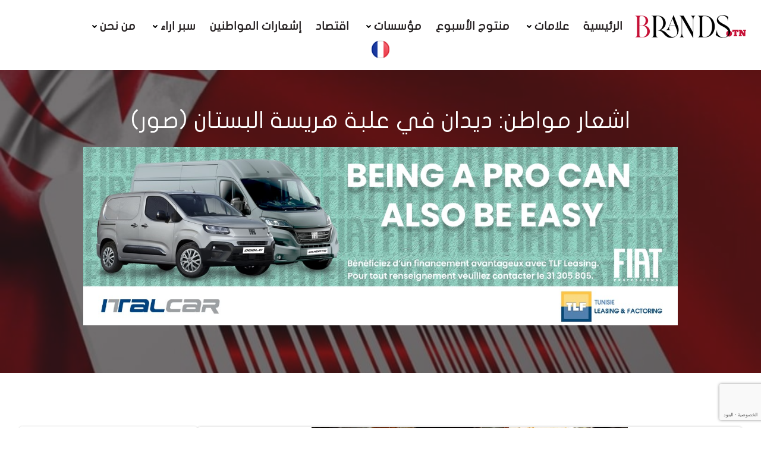

--- FILE ---
content_type: text/html; charset=UTF-8
request_url: https://brands.com.tn/2021/09/19/%D8%A7%D8%B4%D8%B9%D8%A7%D8%B1-%D9%85%D9%88%D8%A7%D8%B7%D9%86-%D8%AF%D9%8A%D8%AF%D8%A7%D9%86-%D9%81%D9%8A-%D8%B9%D9%84%D8%A8%D8%A9-%D9%87%D8%B1%D9%8A%D8%B3%D8%A9-%D8%A7%D9%84%D8%A8%D8%B3%D8%AA%D8%A7/
body_size: 33959
content:
<!DOCTYPE html>
<html dir="rtl" lang="ar">
<head>
    <meta charset="UTF-8">
    <meta name="viewport" content="width=device-width, initial-scale=1">
    <link rel="profile" href="http://gmpg.org/xfn/11">
    <meta name='robots' content='index, follow, max-image-preview:large, max-snippet:-1, max-video-preview:-1' />
	<style>img:is([sizes="auto" i], [sizes^="auto," i]) { contain-intrinsic-size: 3000px 1500px }</style>
	
	<!-- This site is optimized with the Yoast SEO plugin v25.8 - https://yoast.com/wordpress/plugins/seo/ -->
	<title>اشعار مواطن: ديدان في علبة هريسة البستان (صور) - BrandsTn</title>
	<link rel="canonical" href="https://brands.com.tn/2021/09/19/اشعار-مواطن-ديدان-في-علبة-هريسة-البستا/" />
	<meta property="og:locale" content="ar_AR" />
	<meta property="og:type" content="article" />
	<meta property="og:title" content="اشعار مواطن: ديدان في علبة هريسة البستان (صور) - BrandsTn" />
	<meta property="og:description" content="في اشعار لها اكدت المواطنة هاجر محمدي انها قامت مؤخرا بشراء هريسة من علامة البستان Albousten التابعة لشركة سكودال Socodal وعند قيامها بفتح العلبة تبين لها وجود ديدان في العلبة. الصور المرافقة نشرتها المواطن هاجر محمدي تعليق حر مقالات ذات صلة سيدي بوزيد: القوة العامة تفك إعتصام امام مصنع تعليب المياه التابع لشركة ديليس حيث [&hellip;]" />
	<meta property="og:url" content="https://brands.com.tn/2021/09/19/اشعار-مواطن-ديدان-في-علبة-هريسة-البستا/" />
	<meta property="og:site_name" content="BrandsTn" />
	<meta property="article:publisher" content="https://www.facebook.com/successfulbrands.tn" />
	<meta property="article:published_time" content="2021-09-19T20:48:32+00:00" />
	<meta property="article:modified_time" content="2021-09-19T20:57:33+00:00" />
	<meta property="og:image" content="https://brands.com.tn/wp-content/uploads/2021/09/wx.jpg" />
	<meta property="og:image:width" content="810" />
	<meta property="og:image:height" content="456" />
	<meta property="og:image:type" content="image/jpeg" />
	<meta name="author" content="Brands" />
	<meta name="twitter:card" content="summary_large_image" />
	<meta name="twitter:label1" content="كُتب بواسطة" />
	<meta name="twitter:data1" content="Brands" />
	<meta name="twitter:label2" content="وقت القراءة المُقدّر" />
	<meta name="twitter:data2" content="دقيقة واحدة" />
	<script type="application/ld+json" class="yoast-schema-graph">{"@context":"https://schema.org","@graph":[{"@type":"Article","@id":"https://brands.com.tn/2021/09/19/%d8%a7%d8%b4%d8%b9%d8%a7%d8%b1-%d9%85%d9%88%d8%a7%d8%b7%d9%86-%d8%af%d9%8a%d8%af%d8%a7%d9%86-%d9%81%d9%8a-%d8%b9%d9%84%d8%a8%d8%a9-%d9%87%d8%b1%d9%8a%d8%b3%d8%a9-%d8%a7%d9%84%d8%a8%d8%b3%d8%aa%d8%a7/#article","isPartOf":{"@id":"https://brands.com.tn/2021/09/19/%d8%a7%d8%b4%d8%b9%d8%a7%d8%b1-%d9%85%d9%88%d8%a7%d8%b7%d9%86-%d8%af%d9%8a%d8%af%d8%a7%d9%86-%d9%81%d9%8a-%d8%b9%d9%84%d8%a8%d8%a9-%d9%87%d8%b1%d9%8a%d8%b3%d8%a9-%d8%a7%d9%84%d8%a8%d8%b3%d8%aa%d8%a7/"},"author":{"name":"Brands","@id":"https://brands.com.tn/#/schema/person/8be80bd939cc1e01f98d4fa28ed5807e"},"headline":"اشعار مواطن: ديدان في علبة هريسة البستان (صور)","datePublished":"2021-09-19T20:48:32+00:00","dateModified":"2021-09-19T20:57:33+00:00","mainEntityOfPage":{"@id":"https://brands.com.tn/2021/09/19/%d8%a7%d8%b4%d8%b9%d8%a7%d8%b1-%d9%85%d9%88%d8%a7%d8%b7%d9%86-%d8%af%d9%8a%d8%af%d8%a7%d9%86-%d9%81%d9%8a-%d8%b9%d9%84%d8%a8%d8%a9-%d9%87%d8%b1%d9%8a%d8%b3%d8%a9-%d8%a7%d9%84%d8%a8%d8%b3%d8%aa%d8%a7/"},"wordCount":2,"commentCount":0,"publisher":{"@id":"https://brands.com.tn/#organization"},"image":{"@id":"https://brands.com.tn/2021/09/19/%d8%a7%d8%b4%d8%b9%d8%a7%d8%b1-%d9%85%d9%88%d8%a7%d8%b7%d9%86-%d8%af%d9%8a%d8%af%d8%a7%d9%86-%d9%81%d9%8a-%d8%b9%d9%84%d8%a8%d8%a9-%d9%87%d8%b1%d9%8a%d8%b3%d8%a9-%d8%a7%d9%84%d8%a8%d8%b3%d8%aa%d8%a7/#primaryimage"},"thumbnailUrl":"https://brands.com.tn/wp-content/uploads/2021/09/wx.jpg","articleSection":["منتجات غذائية"],"inLanguage":"ar","potentialAction":[{"@type":"CommentAction","name":"Comment","target":["https://brands.com.tn/2021/09/19/%d8%a7%d8%b4%d8%b9%d8%a7%d8%b1-%d9%85%d9%88%d8%a7%d8%b7%d9%86-%d8%af%d9%8a%d8%af%d8%a7%d9%86-%d9%81%d9%8a-%d8%b9%d9%84%d8%a8%d8%a9-%d9%87%d8%b1%d9%8a%d8%b3%d8%a9-%d8%a7%d9%84%d8%a8%d8%b3%d8%aa%d8%a7/#respond"]}]},{"@type":"WebPage","@id":"https://brands.com.tn/2021/09/19/%d8%a7%d8%b4%d8%b9%d8%a7%d8%b1-%d9%85%d9%88%d8%a7%d8%b7%d9%86-%d8%af%d9%8a%d8%af%d8%a7%d9%86-%d9%81%d9%8a-%d8%b9%d9%84%d8%a8%d8%a9-%d9%87%d8%b1%d9%8a%d8%b3%d8%a9-%d8%a7%d9%84%d8%a8%d8%b3%d8%aa%d8%a7/","url":"https://brands.com.tn/2021/09/19/%d8%a7%d8%b4%d8%b9%d8%a7%d8%b1-%d9%85%d9%88%d8%a7%d8%b7%d9%86-%d8%af%d9%8a%d8%af%d8%a7%d9%86-%d9%81%d9%8a-%d8%b9%d9%84%d8%a8%d8%a9-%d9%87%d8%b1%d9%8a%d8%b3%d8%a9-%d8%a7%d9%84%d8%a8%d8%b3%d8%aa%d8%a7/","name":"اشعار مواطن: ديدان في علبة هريسة البستان (صور) - BrandsTn","isPartOf":{"@id":"https://brands.com.tn/#website"},"primaryImageOfPage":{"@id":"https://brands.com.tn/2021/09/19/%d8%a7%d8%b4%d8%b9%d8%a7%d8%b1-%d9%85%d9%88%d8%a7%d8%b7%d9%86-%d8%af%d9%8a%d8%af%d8%a7%d9%86-%d9%81%d9%8a-%d8%b9%d9%84%d8%a8%d8%a9-%d9%87%d8%b1%d9%8a%d8%b3%d8%a9-%d8%a7%d9%84%d8%a8%d8%b3%d8%aa%d8%a7/#primaryimage"},"image":{"@id":"https://brands.com.tn/2021/09/19/%d8%a7%d8%b4%d8%b9%d8%a7%d8%b1-%d9%85%d9%88%d8%a7%d8%b7%d9%86-%d8%af%d9%8a%d8%af%d8%a7%d9%86-%d9%81%d9%8a-%d8%b9%d9%84%d8%a8%d8%a9-%d9%87%d8%b1%d9%8a%d8%b3%d8%a9-%d8%a7%d9%84%d8%a8%d8%b3%d8%aa%d8%a7/#primaryimage"},"thumbnailUrl":"https://brands.com.tn/wp-content/uploads/2021/09/wx.jpg","datePublished":"2021-09-19T20:48:32+00:00","dateModified":"2021-09-19T20:57:33+00:00","breadcrumb":{"@id":"https://brands.com.tn/2021/09/19/%d8%a7%d8%b4%d8%b9%d8%a7%d8%b1-%d9%85%d9%88%d8%a7%d8%b7%d9%86-%d8%af%d9%8a%d8%af%d8%a7%d9%86-%d9%81%d9%8a-%d8%b9%d9%84%d8%a8%d8%a9-%d9%87%d8%b1%d9%8a%d8%b3%d8%a9-%d8%a7%d9%84%d8%a8%d8%b3%d8%aa%d8%a7/#breadcrumb"},"inLanguage":"ar","potentialAction":[{"@type":"ReadAction","target":["https://brands.com.tn/2021/09/19/%d8%a7%d8%b4%d8%b9%d8%a7%d8%b1-%d9%85%d9%88%d8%a7%d8%b7%d9%86-%d8%af%d9%8a%d8%af%d8%a7%d9%86-%d9%81%d9%8a-%d8%b9%d9%84%d8%a8%d8%a9-%d9%87%d8%b1%d9%8a%d8%b3%d8%a9-%d8%a7%d9%84%d8%a8%d8%b3%d8%aa%d8%a7/"]}]},{"@type":"ImageObject","inLanguage":"ar","@id":"https://brands.com.tn/2021/09/19/%d8%a7%d8%b4%d8%b9%d8%a7%d8%b1-%d9%85%d9%88%d8%a7%d8%b7%d9%86-%d8%af%d9%8a%d8%af%d8%a7%d9%86-%d9%81%d9%8a-%d8%b9%d9%84%d8%a8%d8%a9-%d9%87%d8%b1%d9%8a%d8%b3%d8%a9-%d8%a7%d9%84%d8%a8%d8%b3%d8%aa%d8%a7/#primaryimage","url":"https://brands.com.tn/wp-content/uploads/2021/09/wx.jpg","contentUrl":"https://brands.com.tn/wp-content/uploads/2021/09/wx.jpg","width":810,"height":456},{"@type":"BreadcrumbList","@id":"https://brands.com.tn/2021/09/19/%d8%a7%d8%b4%d8%b9%d8%a7%d8%b1-%d9%85%d9%88%d8%a7%d8%b7%d9%86-%d8%af%d9%8a%d8%af%d8%a7%d9%86-%d9%81%d9%8a-%d8%b9%d9%84%d8%a8%d8%a9-%d9%87%d8%b1%d9%8a%d8%b3%d8%a9-%d8%a7%d9%84%d8%a8%d8%b3%d8%aa%d8%a7/#breadcrumb","itemListElement":[{"@type":"ListItem","position":1,"name":"الرئيسية","item":"https://brands.com.tn/"},{"@type":"ListItem","position":2,"name":"Blog","item":"https://brands.com.tn/blog/"},{"@type":"ListItem","position":3,"name":"اشعار مواطن: ديدان في علبة هريسة البستان (صور)"}]},{"@type":"WebSite","@id":"https://brands.com.tn/#website","url":"https://brands.com.tn/","name":"BrandsTn","description":"اول موقع خاص بالعلامات التجارية في تونس بالإضافة الى المؤسسات الاقتصادية والصناعية، BrandsTn يتناول اخر مستجدات وعروض العلامات التجارية الكبرى في تونس، كما يخصص لاول مرة فضاء للمواطن للتعبير عن ارائه حول جودة وخدمات العلامات كما سيتضمن الموقع ركن لاستطلاعات الراي حول العلامات المتواجدة في تونس…","publisher":{"@id":"https://brands.com.tn/#organization"},"potentialAction":[{"@type":"SearchAction","target":{"@type":"EntryPoint","urlTemplate":"https://brands.com.tn/?s={search_term_string}"},"query-input":{"@type":"PropertyValueSpecification","valueRequired":true,"valueName":"search_term_string"}}],"inLanguage":"ar"},{"@type":"Organization","@id":"https://brands.com.tn/#organization","name":"BrandsTn","url":"https://brands.com.tn/","logo":{"@type":"ImageObject","inLanguage":"ar","@id":"https://brands.com.tn/#/schema/logo/image/","url":"https://brands.com.tn/wp-content/uploads/2021/08/logo.png","contentUrl":"https://brands.com.tn/wp-content/uploads/2021/08/logo.png","width":204,"height":45,"caption":"BrandsTn"},"image":{"@id":"https://brands.com.tn/#/schema/logo/image/"},"sameAs":["https://www.facebook.com/successfulbrands.tn"]},{"@type":"Person","@id":"https://brands.com.tn/#/schema/person/8be80bd939cc1e01f98d4fa28ed5807e","name":"Brands","image":{"@type":"ImageObject","inLanguage":"ar","@id":"https://brands.com.tn/#/schema/person/image/","url":"https://secure.gravatar.com/avatar/14f878c6771fb5b142c049e103d0577ec5d5735c937d4a2e73147d6761688936?s=96&d=mm&r=g","contentUrl":"https://secure.gravatar.com/avatar/14f878c6771fb5b142c049e103d0577ec5d5735c937d4a2e73147d6761688936?s=96&d=mm&r=g","caption":"Brands"},"sameAs":["https://brands.com.tn"],"url":"https://brands.com.tn/auth/b0b37294d0ffb560680656db1af8437c9b16e672/"}]}</script>
	<!-- / Yoast SEO plugin. -->


<link rel='dns-prefetch' href='//www.googletagmanager.com' />
<link rel='dns-prefetch' href='//fonts.googleapis.com' />
<link rel='dns-prefetch' href='//www.fontstatic.com' />
<link rel='dns-prefetch' href='//pagead2.googlesyndication.com' />
<link rel="alternate" type="application/rss+xml" title="BrandsTn &laquo; الخلاصة" href="https://brands.com.tn/feed/" />
<link rel="alternate" type="application/rss+xml" title="BrandsTn &laquo; خلاصة التعليقات" href="https://brands.com.tn/comments/feed/" />
<link rel="alternate" type="application/rss+xml" title="BrandsTn &laquo; اشعار مواطن: ديدان في علبة هريسة البستان (صور) خلاصة التعليقات" href="https://brands.com.tn/2021/09/19/%d8%a7%d8%b4%d8%b9%d8%a7%d8%b1-%d9%85%d9%88%d8%a7%d8%b7%d9%86-%d8%af%d9%8a%d8%af%d8%a7%d9%86-%d9%81%d9%8a-%d8%b9%d9%84%d8%a8%d8%a9-%d9%87%d8%b1%d9%8a%d8%b3%d8%a9-%d8%a7%d9%84%d8%a8%d8%b3%d8%aa%d8%a7/feed/" />
<script type="text/javascript">
/* <![CDATA[ */
window._wpemojiSettings = {"baseUrl":"https:\/\/s.w.org\/images\/core\/emoji\/16.0.1\/72x72\/","ext":".png","svgUrl":"https:\/\/s.w.org\/images\/core\/emoji\/16.0.1\/svg\/","svgExt":".svg","source":{"concatemoji":"https:\/\/brands.com.tn\/wp-includes\/js\/wp-emoji-release.min.js?ver=6.8.3"}};
/*! This file is auto-generated */
!function(s,n){var o,i,e;function c(e){try{var t={supportTests:e,timestamp:(new Date).valueOf()};sessionStorage.setItem(o,JSON.stringify(t))}catch(e){}}function p(e,t,n){e.clearRect(0,0,e.canvas.width,e.canvas.height),e.fillText(t,0,0);var t=new Uint32Array(e.getImageData(0,0,e.canvas.width,e.canvas.height).data),a=(e.clearRect(0,0,e.canvas.width,e.canvas.height),e.fillText(n,0,0),new Uint32Array(e.getImageData(0,0,e.canvas.width,e.canvas.height).data));return t.every(function(e,t){return e===a[t]})}function u(e,t){e.clearRect(0,0,e.canvas.width,e.canvas.height),e.fillText(t,0,0);for(var n=e.getImageData(16,16,1,1),a=0;a<n.data.length;a++)if(0!==n.data[a])return!1;return!0}function f(e,t,n,a){switch(t){case"flag":return n(e,"\ud83c\udff3\ufe0f\u200d\u26a7\ufe0f","\ud83c\udff3\ufe0f\u200b\u26a7\ufe0f")?!1:!n(e,"\ud83c\udde8\ud83c\uddf6","\ud83c\udde8\u200b\ud83c\uddf6")&&!n(e,"\ud83c\udff4\udb40\udc67\udb40\udc62\udb40\udc65\udb40\udc6e\udb40\udc67\udb40\udc7f","\ud83c\udff4\u200b\udb40\udc67\u200b\udb40\udc62\u200b\udb40\udc65\u200b\udb40\udc6e\u200b\udb40\udc67\u200b\udb40\udc7f");case"emoji":return!a(e,"\ud83e\udedf")}return!1}function g(e,t,n,a){var r="undefined"!=typeof WorkerGlobalScope&&self instanceof WorkerGlobalScope?new OffscreenCanvas(300,150):s.createElement("canvas"),o=r.getContext("2d",{willReadFrequently:!0}),i=(o.textBaseline="top",o.font="600 32px Arial",{});return e.forEach(function(e){i[e]=t(o,e,n,a)}),i}function t(e){var t=s.createElement("script");t.src=e,t.defer=!0,s.head.appendChild(t)}"undefined"!=typeof Promise&&(o="wpEmojiSettingsSupports",i=["flag","emoji"],n.supports={everything:!0,everythingExceptFlag:!0},e=new Promise(function(e){s.addEventListener("DOMContentLoaded",e,{once:!0})}),new Promise(function(t){var n=function(){try{var e=JSON.parse(sessionStorage.getItem(o));if("object"==typeof e&&"number"==typeof e.timestamp&&(new Date).valueOf()<e.timestamp+604800&&"object"==typeof e.supportTests)return e.supportTests}catch(e){}return null}();if(!n){if("undefined"!=typeof Worker&&"undefined"!=typeof OffscreenCanvas&&"undefined"!=typeof URL&&URL.createObjectURL&&"undefined"!=typeof Blob)try{var e="postMessage("+g.toString()+"("+[JSON.stringify(i),f.toString(),p.toString(),u.toString()].join(",")+"));",a=new Blob([e],{type:"text/javascript"}),r=new Worker(URL.createObjectURL(a),{name:"wpTestEmojiSupports"});return void(r.onmessage=function(e){c(n=e.data),r.terminate(),t(n)})}catch(e){}c(n=g(i,f,p,u))}t(n)}).then(function(e){for(var t in e)n.supports[t]=e[t],n.supports.everything=n.supports.everything&&n.supports[t],"flag"!==t&&(n.supports.everythingExceptFlag=n.supports.everythingExceptFlag&&n.supports[t]);n.supports.everythingExceptFlag=n.supports.everythingExceptFlag&&!n.supports.flag,n.DOMReady=!1,n.readyCallback=function(){n.DOMReady=!0}}).then(function(){return e}).then(function(){var e;n.supports.everything||(n.readyCallback(),(e=n.source||{}).concatemoji?t(e.concatemoji):e.wpemoji&&e.twemoji&&(t(e.twemoji),t(e.wpemoji)))}))}((window,document),window._wpemojiSettings);
/* ]]> */
</script>
<!-- brands.com.tn is managing ads with Advanced Ads 1.44.0 – https://wpadvancedads.com/ --><script id="brand-ready">
			window.advanced_ads_ready=function(e,a){a=a||"complete";var d=function(e){return"interactive"===a?"loading"!==e:"complete"===e};d(document.readyState)?e():document.addEventListener("readystatechange",(function(a){d(a.target.readyState)&&e()}),{once:"interactive"===a})},window.advanced_ads_ready_queue=window.advanced_ads_ready_queue||[];		</script>
		<link rel='stylesheet' id='sgr-css' href='https://brands.com.tn/wp-content/plugins/simple-google-recaptcha/sgr.css?ver=1686583549' type='text/css' media='all' />
<link rel='stylesheet' id='extend-builder-css-css' href='https://brands.com.tn/wp-content/plugins/colibri-page-builder-pro/extend-builder/assets/static/css/theme.css?ver=1.0.226-pro' type='text/css' media='all' />
<style id='extend-builder-css-inline-css' type='text/css'>
/* page css */
/* part css : theme-shapes */
.colibri-shape-circles {
background-image:url('https://brands.com.tn/wp-content/themes/colibri-wp/resources/images/header-shapes/circles.png')
}
.colibri-shape-10degree-stripes {
background-image:url('https://brands.com.tn/wp-content/themes/colibri-wp/resources/images/header-shapes/10degree-stripes.png')
}
.colibri-shape-rounded-squares-blue {
background-image:url('https://brands.com.tn/wp-content/themes/colibri-wp/resources/images/header-shapes/rounded-squares-blue.png')
}
.colibri-shape-many-rounded-squares-blue {
background-image:url('https://brands.com.tn/wp-content/themes/colibri-wp/resources/images/header-shapes/many-rounded-squares-blue.png')
}
.colibri-shape-two-circles {
background-image:url('https://brands.com.tn/wp-content/themes/colibri-wp/resources/images/header-shapes/two-circles.png')
}
.colibri-shape-circles-2 {
background-image:url('https://brands.com.tn/wp-content/themes/colibri-wp/resources/images/header-shapes/circles-2.png')
}
.colibri-shape-circles-3 {
background-image:url('https://brands.com.tn/wp-content/themes/colibri-wp/resources/images/header-shapes/circles-3.png')
}
.colibri-shape-circles-gradient {
background-image:url('https://brands.com.tn/wp-content/themes/colibri-wp/resources/images/header-shapes/circles-gradient.png')
}
.colibri-shape-circles-white-gradient {
background-image:url('https://brands.com.tn/wp-content/themes/colibri-wp/resources/images/header-shapes/circles-white-gradient.png')
}
.colibri-shape-waves {
background-image:url('https://brands.com.tn/wp-content/themes/colibri-wp/resources/images/header-shapes/waves.png')
}
.colibri-shape-waves-inverted {
background-image:url('https://brands.com.tn/wp-content/themes/colibri-wp/resources/images/header-shapes/waves-inverted.png')
}
.colibri-shape-dots {
background-image:url('https://brands.com.tn/wp-content/themes/colibri-wp/resources/images/header-shapes/dots.png')
}
.colibri-shape-left-tilted-lines {
background-image:url('https://brands.com.tn/wp-content/themes/colibri-wp/resources/images/header-shapes/left-tilted-lines.png')
}
.colibri-shape-right-tilted-lines {
background-image:url('https://brands.com.tn/wp-content/themes/colibri-wp/resources/images/header-shapes/right-tilted-lines.png')
}
.colibri-shape-right-tilted-strips {
background-image:url('https://brands.com.tn/wp-content/themes/colibri-wp/resources/images/header-shapes/right-tilted-strips.png')
}
/* part css : theme */

.h-y-container > *:not(:last-child), .h-x-container-inner > * {
  margin-bottom: 20px;
}
.h-x-container-inner, .h-column__content > .h-x-container > *:last-child {
  margin-bottom: -20px;
}
.h-x-container-inner > * {
  padding-left: 10px;
  padding-right: 10px;
}
.h-x-container-inner {
  margin-left: -10px;
  margin-right: -10px;
}
[class*=style-], [class*=local-style-], .h-global-transition, .h-global-transition-all, .h-global-transition-all * {
  transition-duration: 1s;
}
.wp-block-button .wp-block-button__link:not(.has-background),.wp-block-file .wp-block-file__button {
  background-color: rgb(237, 28, 36);
  background-image: none;
}
.wp-block-button .wp-block-button__link:not(.has-background):hover,.wp-block-button .wp-block-button__link:not(.has-background):focus,.wp-block-button .wp-block-button__link:not(.has-background):active,.wp-block-file .wp-block-file__button:hover,.wp-block-file .wp-block-file__button:focus,.wp-block-file .wp-block-file__button:active {
  background-color: rgb(152, 18, 23);
  background-image: none;
}
.wp-block-button.is-style-outline .wp-block-button__link:not(.has-background) {
  color: rgb(237, 28, 36);
  background-color: transparent;
  background-image: none;
  border-top-width: 2px;
  border-top-color: rgb(237, 28, 36);
  border-top-style: solid;
  border-right-width: 2px;
  border-right-color: rgb(237, 28, 36);
  border-right-style: solid;
  border-bottom-width: 2px;
  border-bottom-color: rgb(237, 28, 36);
  border-bottom-style: solid;
  border-left-width: 2px;
  border-left-color: rgb(237, 28, 36);
  border-left-style: solid;
}
.wp-block-button.is-style-outline .wp-block-button__link:not(.has-background):hover,.wp-block-button.is-style-outline .wp-block-button__link:not(.has-background):focus,.wp-block-button.is-style-outline .wp-block-button__link:not(.has-background):active {
  color: #fff;
  background-color: rgb(237, 28, 36);
  background-image: none;
}
.has-background-color,*[class^="wp-block-"].is-style-solid-color {
  background-color: rgb(237, 28, 36);
  background-image: none;
}
.has-colibri-color-1-background-color {
  background-color: rgb(237, 28, 36);
  background-image: none;
}
.wp-block-button .wp-block-button__link.has-colibri-color-1-background-color {
  background-color: rgb(237, 28, 36);
  background-image: none;
}
.wp-block-button .wp-block-button__link.has-colibri-color-1-background-color:hover,.wp-block-button .wp-block-button__link.has-colibri-color-1-background-color:focus,.wp-block-button .wp-block-button__link.has-colibri-color-1-background-color:active {
  background-color: rgb(152, 18, 23);
  background-image: none;
}
.wp-block-button.is-style-outline .wp-block-button__link.has-colibri-color-1-background-color {
  color: rgb(237, 28, 36);
  background-color: transparent;
  background-image: none;
  border-top-width: 2px;
  border-top-color: rgb(237, 28, 36);
  border-top-style: solid;
  border-right-width: 2px;
  border-right-color: rgb(237, 28, 36);
  border-right-style: solid;
  border-bottom-width: 2px;
  border-bottom-color: rgb(237, 28, 36);
  border-bottom-style: solid;
  border-left-width: 2px;
  border-left-color: rgb(237, 28, 36);
  border-left-style: solid;
}
.wp-block-button.is-style-outline .wp-block-button__link.has-colibri-color-1-background-color:hover,.wp-block-button.is-style-outline .wp-block-button__link.has-colibri-color-1-background-color:focus,.wp-block-button.is-style-outline .wp-block-button__link.has-colibri-color-1-background-color:active {
  color: #fff;
  background-color: rgb(237, 28, 36);
  background-image: none;
}
*[class^="wp-block-"].has-colibri-color-1-background-color,*[class^="wp-block-"] .has-colibri-color-1-background-color,*[class^="wp-block-"].is-style-solid-color.has-colibri-color-1-color,*[class^="wp-block-"].is-style-solid-color blockquote.has-colibri-color-1-color,*[class^="wp-block-"].is-style-solid-color blockquote.has-colibri-color-1-color p {
  background-color: rgb(237, 28, 36);
  background-image: none;
}
.has-colibri-color-1-color {
  color: rgb(237, 28, 36);
}
.has-colibri-color-2-background-color {
  background-color: rgb(202, 19, 19);
  background-image: none;
}
.wp-block-button .wp-block-button__link.has-colibri-color-2-background-color {
  background-color: rgb(202, 19, 19);
  background-image: none;
}
.wp-block-button .wp-block-button__link.has-colibri-color-2-background-color:hover,.wp-block-button .wp-block-button__link.has-colibri-color-2-background-color:focus,.wp-block-button .wp-block-button__link.has-colibri-color-2-background-color:active {
  background-color: rgb(117, 11, 11);
  background-image: none;
}
.wp-block-button.is-style-outline .wp-block-button__link.has-colibri-color-2-background-color {
  color: rgb(202, 19, 19);
  background-color: transparent;
  background-image: none;
  border-top-width: 2px;
  border-top-color: rgb(202, 19, 19);
  border-top-style: solid;
  border-right-width: 2px;
  border-right-color: rgb(202, 19, 19);
  border-right-style: solid;
  border-bottom-width: 2px;
  border-bottom-color: rgb(202, 19, 19);
  border-bottom-style: solid;
  border-left-width: 2px;
  border-left-color: rgb(202, 19, 19);
  border-left-style: solid;
}
.wp-block-button.is-style-outline .wp-block-button__link.has-colibri-color-2-background-color:hover,.wp-block-button.is-style-outline .wp-block-button__link.has-colibri-color-2-background-color:focus,.wp-block-button.is-style-outline .wp-block-button__link.has-colibri-color-2-background-color:active {
  color: #fff;
  background-color: rgb(202, 19, 19);
  background-image: none;
}
*[class^="wp-block-"].has-colibri-color-2-background-color,*[class^="wp-block-"] .has-colibri-color-2-background-color,*[class^="wp-block-"].is-style-solid-color.has-colibri-color-2-color,*[class^="wp-block-"].is-style-solid-color blockquote.has-colibri-color-2-color,*[class^="wp-block-"].is-style-solid-color blockquote.has-colibri-color-2-color p {
  background-color: rgb(202, 19, 19);
  background-image: none;
}
.has-colibri-color-2-color {
  color: rgb(202, 19, 19);
}
.has-colibri-color-3-background-color {
  background-color: rgb(237, 28, 36);
  background-image: none;
}
.wp-block-button .wp-block-button__link.has-colibri-color-3-background-color {
  background-color: rgb(237, 28, 36);
  background-image: none;
}
.wp-block-button .wp-block-button__link.has-colibri-color-3-background-color:hover,.wp-block-button .wp-block-button__link.has-colibri-color-3-background-color:focus,.wp-block-button .wp-block-button__link.has-colibri-color-3-background-color:active {
  background-color: rgb(152, 18, 23);
  background-image: none;
}
.wp-block-button.is-style-outline .wp-block-button__link.has-colibri-color-3-background-color {
  color: rgb(237, 28, 36);
  background-color: transparent;
  background-image: none;
  border-top-width: 2px;
  border-top-color: rgb(237, 28, 36);
  border-top-style: solid;
  border-right-width: 2px;
  border-right-color: rgb(237, 28, 36);
  border-right-style: solid;
  border-bottom-width: 2px;
  border-bottom-color: rgb(237, 28, 36);
  border-bottom-style: solid;
  border-left-width: 2px;
  border-left-color: rgb(237, 28, 36);
  border-left-style: solid;
}
.wp-block-button.is-style-outline .wp-block-button__link.has-colibri-color-3-background-color:hover,.wp-block-button.is-style-outline .wp-block-button__link.has-colibri-color-3-background-color:focus,.wp-block-button.is-style-outline .wp-block-button__link.has-colibri-color-3-background-color:active {
  color: #fff;
  background-color: rgb(237, 28, 36);
  background-image: none;
}
*[class^="wp-block-"].has-colibri-color-3-background-color,*[class^="wp-block-"] .has-colibri-color-3-background-color,*[class^="wp-block-"].is-style-solid-color.has-colibri-color-3-color,*[class^="wp-block-"].is-style-solid-color blockquote.has-colibri-color-3-color,*[class^="wp-block-"].is-style-solid-color blockquote.has-colibri-color-3-color p {
  background-color: rgb(237, 28, 36);
  background-image: none;
}
.has-colibri-color-3-color {
  color: rgb(237, 28, 36);
}
.has-colibri-color-4-background-color {
  background-color: rgb(237, 28, 36);
  background-image: none;
}
.wp-block-button .wp-block-button__link.has-colibri-color-4-background-color {
  background-color: rgb(237, 28, 36);
  background-image: none;
}
.wp-block-button .wp-block-button__link.has-colibri-color-4-background-color:hover,.wp-block-button .wp-block-button__link.has-colibri-color-4-background-color:focus,.wp-block-button .wp-block-button__link.has-colibri-color-4-background-color:active {
  background-color: rgb(152, 18, 23);
  background-image: none;
}
.wp-block-button.is-style-outline .wp-block-button__link.has-colibri-color-4-background-color {
  color: rgb(237, 28, 36);
  background-color: transparent;
  background-image: none;
  border-top-width: 2px;
  border-top-color: rgb(237, 28, 36);
  border-top-style: solid;
  border-right-width: 2px;
  border-right-color: rgb(237, 28, 36);
  border-right-style: solid;
  border-bottom-width: 2px;
  border-bottom-color: rgb(237, 28, 36);
  border-bottom-style: solid;
  border-left-width: 2px;
  border-left-color: rgb(237, 28, 36);
  border-left-style: solid;
}
.wp-block-button.is-style-outline .wp-block-button__link.has-colibri-color-4-background-color:hover,.wp-block-button.is-style-outline .wp-block-button__link.has-colibri-color-4-background-color:focus,.wp-block-button.is-style-outline .wp-block-button__link.has-colibri-color-4-background-color:active {
  color: #fff;
  background-color: rgb(237, 28, 36);
  background-image: none;
}
*[class^="wp-block-"].has-colibri-color-4-background-color,*[class^="wp-block-"] .has-colibri-color-4-background-color,*[class^="wp-block-"].is-style-solid-color.has-colibri-color-4-color,*[class^="wp-block-"].is-style-solid-color blockquote.has-colibri-color-4-color,*[class^="wp-block-"].is-style-solid-color blockquote.has-colibri-color-4-color p {
  background-color: rgb(237, 28, 36);
  background-image: none;
}
.has-colibri-color-4-color {
  color: rgb(237, 28, 36);
}
.has-colibri-color-5-background-color {
  background-color: rgb(255, 255, 255);
  background-image: none;
}
.wp-block-button .wp-block-button__link.has-colibri-color-5-background-color {
  background-color: rgb(255, 255, 255);
  background-image: none;
}
.wp-block-button .wp-block-button__link.has-colibri-color-5-background-color:hover,.wp-block-button .wp-block-button__link.has-colibri-color-5-background-color:focus,.wp-block-button .wp-block-button__link.has-colibri-color-5-background-color:active {
  background-color: rgb(102, 102, 102);
  background-image: none;
}
.wp-block-button.is-style-outline .wp-block-button__link.has-colibri-color-5-background-color {
  color: rgb(255, 255, 255);
  background-color: transparent;
  background-image: none;
  border-top-width: 2px;
  border-top-color: rgb(255, 255, 255);
  border-top-style: solid;
  border-right-width: 2px;
  border-right-color: rgb(255, 255, 255);
  border-right-style: solid;
  border-bottom-width: 2px;
  border-bottom-color: rgb(255, 255, 255);
  border-bottom-style: solid;
  border-left-width: 2px;
  border-left-color: rgb(255, 255, 255);
  border-left-style: solid;
}
.wp-block-button.is-style-outline .wp-block-button__link.has-colibri-color-5-background-color:hover,.wp-block-button.is-style-outline .wp-block-button__link.has-colibri-color-5-background-color:focus,.wp-block-button.is-style-outline .wp-block-button__link.has-colibri-color-5-background-color:active {
  color: #fff;
  background-color: rgb(255, 255, 255);
  background-image: none;
}
*[class^="wp-block-"].has-colibri-color-5-background-color,*[class^="wp-block-"] .has-colibri-color-5-background-color,*[class^="wp-block-"].is-style-solid-color.has-colibri-color-5-color,*[class^="wp-block-"].is-style-solid-color blockquote.has-colibri-color-5-color,*[class^="wp-block-"].is-style-solid-color blockquote.has-colibri-color-5-color p {
  background-color: rgb(255, 255, 255);
  background-image: none;
}
.has-colibri-color-5-color {
  color: rgb(255, 255, 255);
}
.has-colibri-color-6-background-color {
  background-color: rgb(35, 30, 31);
  background-image: none;
}
.wp-block-button .wp-block-button__link.has-colibri-color-6-background-color {
  background-color: rgb(35, 30, 31);
  background-image: none;
}
.wp-block-button .wp-block-button__link.has-colibri-color-6-background-color:hover,.wp-block-button .wp-block-button__link.has-colibri-color-6-background-color:focus,.wp-block-button .wp-block-button__link.has-colibri-color-6-background-color:active {
  background-color: rgb(35, 18, 22);
  background-image: none;
}
.wp-block-button.is-style-outline .wp-block-button__link.has-colibri-color-6-background-color {
  color: rgb(35, 30, 31);
  background-color: transparent;
  background-image: none;
  border-top-width: 2px;
  border-top-color: rgb(35, 30, 31);
  border-top-style: solid;
  border-right-width: 2px;
  border-right-color: rgb(35, 30, 31);
  border-right-style: solid;
  border-bottom-width: 2px;
  border-bottom-color: rgb(35, 30, 31);
  border-bottom-style: solid;
  border-left-width: 2px;
  border-left-color: rgb(35, 30, 31);
  border-left-style: solid;
}
.wp-block-button.is-style-outline .wp-block-button__link.has-colibri-color-6-background-color:hover,.wp-block-button.is-style-outline .wp-block-button__link.has-colibri-color-6-background-color:focus,.wp-block-button.is-style-outline .wp-block-button__link.has-colibri-color-6-background-color:active {
  color: #fff;
  background-color: rgb(35, 30, 31);
  background-image: none;
}
*[class^="wp-block-"].has-colibri-color-6-background-color,*[class^="wp-block-"] .has-colibri-color-6-background-color,*[class^="wp-block-"].is-style-solid-color.has-colibri-color-6-color,*[class^="wp-block-"].is-style-solid-color blockquote.has-colibri-color-6-color,*[class^="wp-block-"].is-style-solid-color blockquote.has-colibri-color-6-color p {
  background-color: rgb(35, 30, 31);
  background-image: none;
}
.has-colibri-color-6-color {
  color: rgb(35, 30, 31);
}
#colibri .woocommerce-store-notice,#colibri.woocommerce .content .h-section input[type=submit],#colibri.woocommerce-page  .content .h-section  input[type=button],#colibri.woocommerce .content .h-section  input[type=button],#colibri.woocommerce-page  .content .h-section .button,#colibri.woocommerce .content .h-section .button,#colibri.woocommerce-page  .content .h-section  a.button,#colibri.woocommerce .content .h-section  a.button,#colibri.woocommerce-page  .content .h-section button.button,#colibri.woocommerce .content .h-section button.button,#colibri.woocommerce-page  .content .h-section input.button,#colibri.woocommerce .content .h-section input.button,#colibri.woocommerce-page  .content .h-section input#submit,#colibri.woocommerce .content .h-section input#submit,#colibri.woocommerce-page  .content .h-section a.added_to_cart,#colibri.woocommerce .content .h-section a.added_to_cart,#colibri.woocommerce-page  .content .h-section .ui-slider-range,#colibri.woocommerce .content .h-section .ui-slider-range,#colibri.woocommerce-page  .content .h-section .ui-slider-handle,#colibri.woocommerce .content .h-section .ui-slider-handle {
  background-color: rgb(237, 28, 36);
  background-image: none;
  border-top-width: 0px;
  border-top-color: rgb(237, 28, 36);
  border-top-style: solid;
  border-right-width: 0px;
  border-right-color: rgb(237, 28, 36);
  border-right-style: solid;
  border-bottom-width: 0px;
  border-bottom-color: rgb(237, 28, 36);
  border-bottom-style: solid;
  border-left-width: 0px;
  border-left-color: rgb(237, 28, 36);
  border-left-style: solid;
}
#colibri .woocommerce-store-notice:hover,#colibri .woocommerce-store-notice:focus,#colibri .woocommerce-store-notice:active,#colibri.woocommerce .content .h-section input[type=submit]:hover,#colibri.woocommerce .content .h-section input[type=submit]:focus,#colibri.woocommerce .content .h-section input[type=submit]:active,#colibri.woocommerce-page  .content .h-section  input[type=button]:hover,#colibri.woocommerce-page  .content .h-section  input[type=button]:focus,#colibri.woocommerce-page  .content .h-section  input[type=button]:active,#colibri.woocommerce .content .h-section  input[type=button]:hover,#colibri.woocommerce .content .h-section  input[type=button]:focus,#colibri.woocommerce .content .h-section  input[type=button]:active,#colibri.woocommerce-page  .content .h-section .button:hover,#colibri.woocommerce-page  .content .h-section .button:focus,#colibri.woocommerce-page  .content .h-section .button:active,#colibri.woocommerce .content .h-section .button:hover,#colibri.woocommerce .content .h-section .button:focus,#colibri.woocommerce .content .h-section .button:active,#colibri.woocommerce-page  .content .h-section  a.button:hover,#colibri.woocommerce-page  .content .h-section  a.button:focus,#colibri.woocommerce-page  .content .h-section  a.button:active,#colibri.woocommerce .content .h-section  a.button:hover,#colibri.woocommerce .content .h-section  a.button:focus,#colibri.woocommerce .content .h-section  a.button:active,#colibri.woocommerce-page  .content .h-section button.button:hover,#colibri.woocommerce-page  .content .h-section button.button:focus,#colibri.woocommerce-page  .content .h-section button.button:active,#colibri.woocommerce .content .h-section button.button:hover,#colibri.woocommerce .content .h-section button.button:focus,#colibri.woocommerce .content .h-section button.button:active,#colibri.woocommerce-page  .content .h-section input.button:hover,#colibri.woocommerce-page  .content .h-section input.button:focus,#colibri.woocommerce-page  .content .h-section input.button:active,#colibri.woocommerce .content .h-section input.button:hover,#colibri.woocommerce .content .h-section input.button:focus,#colibri.woocommerce .content .h-section input.button:active,#colibri.woocommerce-page  .content .h-section input#submit:hover,#colibri.woocommerce-page  .content .h-section input#submit:focus,#colibri.woocommerce-page  .content .h-section input#submit:active,#colibri.woocommerce .content .h-section input#submit:hover,#colibri.woocommerce .content .h-section input#submit:focus,#colibri.woocommerce .content .h-section input#submit:active,#colibri.woocommerce-page  .content .h-section a.added_to_cart:hover,#colibri.woocommerce-page  .content .h-section a.added_to_cart:focus,#colibri.woocommerce-page  .content .h-section a.added_to_cart:active,#colibri.woocommerce .content .h-section a.added_to_cart:hover,#colibri.woocommerce .content .h-section a.added_to_cart:focus,#colibri.woocommerce .content .h-section a.added_to_cart:active,#colibri.woocommerce-page  .content .h-section .ui-slider-range:hover,#colibri.woocommerce-page  .content .h-section .ui-slider-range:focus,#colibri.woocommerce-page  .content .h-section .ui-slider-range:active,#colibri.woocommerce .content .h-section .ui-slider-range:hover,#colibri.woocommerce .content .h-section .ui-slider-range:focus,#colibri.woocommerce .content .h-section .ui-slider-range:active,#colibri.woocommerce-page  .content .h-section .ui-slider-handle:hover,#colibri.woocommerce-page  .content .h-section .ui-slider-handle:focus,#colibri.woocommerce-page  .content .h-section .ui-slider-handle:active,#colibri.woocommerce .content .h-section .ui-slider-handle:hover,#colibri.woocommerce .content .h-section .ui-slider-handle:focus,#colibri.woocommerce .content .h-section .ui-slider-handle:active {
  background-color: rgb(152, 18, 23);
  background-image: none;
  border-top-width: 0px;
  border-top-color: rgb(152, 18, 23);
  border-top-style: solid;
  border-right-width: 0px;
  border-right-color: rgb(152, 18, 23);
  border-right-style: solid;
  border-bottom-width: 0px;
  border-bottom-color: rgb(152, 18, 23);
  border-bottom-style: solid;
  border-left-width: 0px;
  border-left-color: rgb(152, 18, 23);
  border-left-style: solid;
}
#colibri.woocommerce-page  .content .h-section .star-rating::before,#colibri.woocommerce .content .h-section .star-rating::before,#colibri.woocommerce-page  .content .h-section .star-rating span::before,#colibri.woocommerce .content .h-section .star-rating span::before {
  color: rgb(237, 28, 36);
}
#colibri.woocommerce-page  .content .h-section .price,#colibri.woocommerce .content .h-section .price {
  color: rgb(237, 28, 36);
}
#colibri.woocommerce-page  .content .h-section .price del,#colibri.woocommerce .content .h-section .price del {
  color: rgb(237, 107, 112);
}
#colibri.woocommerce-page  .content .h-section .onsale,#colibri.woocommerce .content .h-section .onsale {
  background-color: rgb(237, 28, 36);
  background-image: none;
}
#colibri.woocommerce-page  .content .h-section .onsale:hover,#colibri.woocommerce-page  .content .h-section .onsale:focus,#colibri.woocommerce-page  .content .h-section .onsale:active,#colibri.woocommerce .content .h-section .onsale:hover,#colibri.woocommerce .content .h-section .onsale:focus,#colibri.woocommerce .content .h-section .onsale:active {
  background-color: rgb(152, 18, 23);
  background-image: none;
}
#colibri.woocommerce ul.products li.product h2:hover {
  color: rgb(237, 28, 36);
}
#colibri.woocommerce-page  .content .h-section .woocommerce-pagination .page-numbers.current,#colibri.woocommerce .content .h-section .woocommerce-pagination .page-numbers.current,#colibri.woocommerce-page  .content .h-section .woocommerce-pagination a.page-numbers:hover,#colibri.woocommerce .content .h-section .woocommerce-pagination a.page-numbers:hover {
  background-color: rgb(237, 28, 36);
  background-image: none;
}
#colibri.woocommerce-page  .content .h-section .comment-form-rating .stars a,#colibri.woocommerce .content .h-section .comment-form-rating .stars a {
  color: rgb(237, 28, 36);
}
.h-section-global-spacing {
  padding-top: 90px;
  padding-bottom: 90px;
}
#colibri .colibri-language-switcher {
  background-color: white;
  background-image: none;
  top: 80px;
  border-top-width: 0px;
  border-top-style: none;
  border-top-left-radius: 4px;
  border-top-right-radius: 0px;
  border-right-width: 0px;
  border-right-style: none;
  border-bottom-width: 0px;
  border-bottom-style: none;
  border-bottom-left-radius: 4px;
  border-bottom-right-radius: 0px;
  border-left-width: 0px;
  border-left-style: none;
}
#colibri .colibri-language-switcher .lang-item {
  padding-top: 14px;
  padding-right: 18px;
  padding-bottom: 14px;
  padding-left: 18px;
}
body {
  font-family: Arimo;
  font-weight: 400;
  font-size: 16px;
  line-height: 1.6;
  color: rgb(120, 103, 106);
}
body a {
  font-family: Arimo;
  font-weight: 400;
  text-decoration: none;
  font-size: 1em;
  line-height: 1.5;
  color: #03a9f4;
}
body p {
  margin-bottom: 16px;
  font-family: Arimo;
  font-weight: 400;
  font-size: 16px;
  line-height: 1.6;
  color: rgb(120, 103, 106);
}
body .h-lead p {
  margin-bottom: 16px;
  font-family: Poppins;
  font-weight: 300;
  font-size: 1.25em;
  line-height: 1.5;
  color: rgb(35, 30, 31);
}
body blockquote p {
  margin-bottom: 16px;
  font-family: Playfair Display;
  font-weight: 400;
  font-size: 16px;
  line-height: 1.6;
  color: rgb(120, 103, 106);
}
body h1 {
  margin-bottom: 16px;
  font-family: Poppins;
  font-weight: 500;
  font-size: 3.375em;
  line-height: 1.26;
  color: rgb(35, 18, 22);
}
body h2 {
  margin-bottom: 16px;
  font-family: Poppins;
  font-weight: 500;
  font-size: 2.625em;
  line-height: 1.143;
  color: rgb(35, 18, 22);
}
body h3 {
  margin-bottom: 16px;
  font-family: Poppins;
  font-weight: 500;
  font-size: 2.25em;
  line-height: 1.25;
  color: rgb(35, 18, 22);
}
body h4 {
  margin-bottom: 16px;
  font-family: Poppins;
  font-weight: 500;
  font-size: 1.25em;
  line-height: 1.6;
  color: rgb(35, 18, 22);
}
body h5 {
  margin-bottom: 16px;
  font-family: Poppins;
  font-weight: 300;
  font-size: 1em;
  line-height: 1.55;
  color: rgb(237, 28, 36);
  text-transform: uppercase;
  letter-spacing: 2px;
}
body h6 {
  margin-bottom: 16px;
  font-family: Poppins;
  font-weight: 500;
  font-size: 1em;
  line-height: 1.6;
  color: rgb(35, 18, 22);
}
 .content.colibri-main-content-single .main-section .colibri-sidebar.blog-sidebar-right,.content.colibri-main-content-archive .main-section .colibri-sidebar.blog-sidebar-right {
  flex: 0 0 auto;
  -ms-flex: 0 0 auto;
}


@media (min-width: 768px) and (max-width: 1023px){
.h-section-global-spacing {
  padding-top: 60px;
  padding-bottom: 60px;
}

}

@media (max-width: 767px){
.h-section-global-spacing {
  padding-top: 30px;
  padding-bottom: 30px;
}
 .content.colibri-main-content-single .main-section .colibri-sidebar.blog-sidebar-right,.content.colibri-main-content-archive .main-section .colibri-sidebar.blog-sidebar-right {
  flex: 0 0 auto;
  -ms-flex: 0 0 auto;
}

}
/* part css : page */
#colibri .style-2 {
  animation-duration: 0.5s;
  padding-top: 20px;
  padding-bottom: 20px;
  background-color: rgb(255, 255, 255);
  background-image: none;
}
#colibri .h-navigation_sticky .style-2,#colibri .h-navigation_sticky.style-2 {
  background-color: rgb(205, 176, 182);
  background-image: none;
  padding-top: 10px;
  padding-bottom: 10px;
  box-shadow: 0px 0px 4px 0px rgba(0,0,0,0.5) ;
}
#colibri .style-4 {
  text-align: center;
  height: auto;
  min-height: unset;
}
#colibri .style-5-image {
  max-height: 70px;
}
#colibri .style-5 a,#colibri .style-5  .logo-text {
  color: #ffffff;
  font-weight: 600;
  text-decoration: none;
  font-size: 20px;
}
#colibri .h-navigation_sticky .style-5-image,#colibri .h-navigation_sticky.style-5-image {
  max-height: 70px;
}
#colibri .h-navigation_sticky .style-5 a,#colibri .h-navigation_sticky .style-5  .logo-text,#colibri .h-navigation_sticky.style-5 a,#colibri .h-navigation_sticky.style-5  .logo-text {
  color: #000000;
  text-decoration: none;
}
#colibri .h-navigation_sticky .style-5 .logo-text,#colibri .h-navigation_sticky.style-5 .logo-text {
  color: rgb(255, 255, 255);
}
#colibri .style-8 {
  text-align: center;
  height: auto;
  min-height: unset;
}
#colibri .style-9 >  div > .colibri-menu-container > ul.colibri-menu {
  justify-content: flex-start;
}
#colibri .style-9 >  div > .colibri-menu-container > ul.colibri-menu > li {
  margin-top: 0px;
  margin-right: 12px;
  margin-bottom: 0px;
  margin-left: 12px;
  padding-top: 10px;
  padding-right: 0px;
  padding-bottom: 10px;
  padding-left: 0px;
}
#colibri .style-9 >  div > .colibri-menu-container > ul.colibri-menu > li.current_page_item,#colibri .style-9  >  div > .colibri-menu-container > ul.colibri-menu > li.current_page_item:hover {
  margin-top: 0px;
  margin-right: 12px;
  margin-bottom: 0px;
  margin-left: 12px;
  padding-top: 10px;
  padding-right: 0px;
  padding-bottom: 10px;
  padding-left: 0px;
}
#colibri .style-9 >  div > .colibri-menu-container > ul.colibri-menu > li > a {
  font-family: Open Sans;
  font-weight: 800;
  font-size: 19px;
  line-height: 1.5em;
  letter-spacing: 0px;
  color: rgb(35, 30, 31);
}
#colibri .style-9  >  div > .colibri-menu-container > ul.colibri-menu > li.hover  > a {
  color: rgb(237, 28, 36);
}
#colibri .style-9  >  div > .colibri-menu-container > ul.colibri-menu > li:hover > a,#colibri .style-9  >  div > .colibri-menu-container > ul.colibri-menu > li.hover  > a {
  color: rgb(237, 28, 36);
}
#colibri .style-9  >  div > .colibri-menu-container > ul.colibri-menu > li.current_page_item > a,#colibri .style-9  >  div > .colibri-menu-container > ul.colibri-menu > li.current_page_item > a:hover {
  font-family: Open Sans;
  font-weight: 800;
  font-size: 19px;
  line-height: 1.5em;
  letter-spacing: 0px;
  color: rgb(237, 28, 36);
}
#colibri .style-9 >  div > .colibri-menu-container > ul.colibri-menu li > ul {
  background-color: #ffffff;
  background-image: none;
  margin-right: 5px;
  margin-left: 5px;
  box-shadow: 0px 0px 5px 2px rgba(0, 0, 0, 0.04) ;
}
#colibri .style-9 >  div > .colibri-menu-container > ul.colibri-menu li > ul  li {
  padding-top: 10px;
  padding-right: 20px;
  padding-bottom: 10px;
  padding-left: 20px;
  border-top-width: 0px;
  border-top-style: none;
  border-right-width: 0px;
  border-right-style: none;
  border-bottom-width: 1px;
  border-bottom-color: rgba(128,128,128,.2);
  border-bottom-style: solid;
  border-left-width: 0px;
  border-left-style: none;
  background-color: rgb(255, 255, 255);
  background-image: none;
}
#colibri .style-9  >  div > .colibri-menu-container > ul.colibri-menu li > ul > li.hover {
  background-color: rgb(237, 28, 36);
}
#colibri .style-9  >  div > .colibri-menu-container > ul.colibri-menu li > ul > li:hover,#colibri .style-9  >  div > .colibri-menu-container > ul.colibri-menu li > ul > li.hover {
  background-color: rgb(237, 28, 36);
}
#colibri .style-9 >  div > .colibri-menu-container > ul.colibri-menu li > ul li.current_page_item,#colibri .style-9  >  div > .colibri-menu-container > ul.colibri-menu li > ul > li.current_page_item:hover {
  padding-top: 10px;
  padding-right: 20px;
  padding-bottom: 10px;
  padding-left: 20px;
  border-top-width: 0px;
  border-top-style: none;
  border-right-width: 0px;
  border-right-style: none;
  border-bottom-width: 1px;
  border-bottom-color: rgba(128,128,128,.2);
  border-bottom-style: solid;
  border-left-width: 0px;
  border-left-style: none;
  background-color: rgb(237, 28, 36);
  background-image: none;
}
#colibri .style-9 >  div > .colibri-menu-container > ul.colibri-menu li > ul > li > a {
  font-size: 14px;
  color: rgb(35, 30, 31);
}
#colibri .style-9  >  div > .colibri-menu-container > ul.colibri-menu li > ul > li.hover  > a {
  color: rgb(255, 255, 255);
}
#colibri .style-9  >  div > .colibri-menu-container > ul.colibri-menu li > ul > li:hover > a,#colibri .style-9  >  div > .colibri-menu-container > ul.colibri-menu li > ul > li.hover  > a {
  color: rgb(255, 255, 255);
}
#colibri .style-9 >  div > .colibri-menu-container > ul.colibri-menu li > ul > li.current_page_item > a,#colibri .style-9  >  div > .colibri-menu-container > ul.colibri-menu li > ul > li.current_page_item > a:hover {
  font-size: 14px;
  color: rgb(255, 255, 255);
}
#colibri .style-9 >  div > .colibri-menu-container > ul.colibri-menu.bordered-active-item > li::after,#colibri .style-9 
      ul.colibri-menu.bordered-active-item > li::before {
  background-color: rgb(237, 28, 36);
  background-image: none;
  height: 2px;
}
#colibri .style-9 >  div > .colibri-menu-container > ul.colibri-menu.solid-active-item > li::after,#colibri .style-9 
      ul.colibri-menu.solid-active-item > li::before {
  background-color: white;
  background-image: none;
  border-top-width: 0px;
  border-top-style: none;
  border-top-left-radius: 0%;
  border-top-right-radius: 0%;
  border-right-width: 0px;
  border-right-style: none;
  border-bottom-width: 0px;
  border-bottom-style: none;
  border-bottom-left-radius: 0%;
  border-bottom-right-radius: 0%;
  border-left-width: 0px;
  border-left-style: none;
}
#colibri .style-9 >  div > .colibri-menu-container > ul.colibri-menu > li > ul {
  margin-top: 0px;
}
#colibri .style-9 >  div > .colibri-menu-container > ul.colibri-menu > li > ul::before {
  height: 0px;
  width: 100% ;
}
#colibri .style-9 >  div > .colibri-menu-container > ul.colibri-menu  li > a > svg,#colibri .style-9 >  div > .colibri-menu-container > ul.colibri-menu  li > a >  .arrow-wrapper {
  padding-right: 5px;
  padding-left: 5px;
  color: black;
}
#colibri .style-9 >  div > .colibri-menu-container > ul.colibri-menu li.current_page_item > a > svg,#colibri .style-9 >  div > .colibri-menu-container > ul.colibri-menu > li.current_page_item:hover > a > svg,#colibri .style-9 >  div > .colibri-menu-container > ul.colibri-menu li.current_page_item > a > .arrow-wrapper,#colibri .style-9 >  div > .colibri-menu-container > ul.colibri-menu > li.current_page_item:hover > a > .arrow-wrapper {
  padding-right: 5px;
  padding-left: 5px;
  color: black;
}
#colibri .style-9 >  div > .colibri-menu-container > ul.colibri-menu li > ul  li > a > svg,#colibri .style-9 >  div > .colibri-menu-container > ul.colibri-menu li > ul  li > a >  .arrow-wrapper {
  color: rgb(255, 255, 255);
}
#colibri .style-9 >  div > .colibri-menu-container > ul.colibri-menu li > ul li.current_page_item > a > svg,#colibri .style-9 >  div > .colibri-menu-container > ul.colibri-menu li > ul > li.current_page_item:hover > a > svg,#colibri .style-9 >  div > .colibri-menu-container > ul.colibri-menu li > ul li.current_page_item > a > .arrow-wrapper,#colibri .style-9 >  div > .colibri-menu-container > ul.colibri-menu li > ul > li.current_page_item:hover > a > .arrow-wrapper {
  color: rgb(255, 255, 255);
}
#colibri .h-navigation_sticky .style-9 >  div > .colibri-menu-container > ul.colibri-menu > li > a,#colibri .h-navigation_sticky.style-9 >  div > .colibri-menu-container > ul.colibri-menu > li > a {
  color: rgb(255, 255, 255);
}
#colibri .h-navigation_sticky .style-9  >  div > .colibri-menu-container > ul.colibri-menu > li.hover  > a,#colibri .h-navigation_sticky.style-9  >  div > .colibri-menu-container > ul.colibri-menu > li.hover  > a {
  color: rgb(237, 28, 36);
}
#colibri .h-navigation_sticky .style-9  >  div > .colibri-menu-container > ul.colibri-menu > li:hover > a,#colibri .h-navigation_sticky .style-9  >  div > .colibri-menu-container > ul.colibri-menu > li.hover  > a,#colibri .h-navigation_sticky.style-9  >  div > .colibri-menu-container > ul.colibri-menu > li:hover > a,#colibri .h-navigation_sticky.style-9  >  div > .colibri-menu-container > ul.colibri-menu > li.hover  > a {
  color: rgb(237, 28, 36);
}
#colibri .h-navigation_sticky .style-9  >  div > .colibri-menu-container > ul.colibri-menu > li.current_page_item > a,#colibri .h-navigation_sticky .style-9  >  div > .colibri-menu-container > ul.colibri-menu > li.current_page_item > a:hover,#colibri .h-navigation_sticky.style-9  >  div > .colibri-menu-container > ul.colibri-menu > li.current_page_item > a,#colibri .h-navigation_sticky.style-9  >  div > .colibri-menu-container > ul.colibri-menu > li.current_page_item > a:hover {
  color: rgb(237, 28, 36);
}
#colibri .h-navigation_sticky .style-9 >  div > .colibri-menu-container > ul.colibri-menu.bordered-active-item > li::after,#colibri .h-navigation_sticky .style-9 
      ul.colibri-menu.bordered-active-item > li::before,#colibri .h-navigation_sticky.style-9 >  div > .colibri-menu-container > ul.colibri-menu.bordered-active-item > li::after,#colibri .h-navigation_sticky.style-9 
      ul.colibri-menu.bordered-active-item > li::before {
  background-color: rgb(237, 28, 36);
  background-image: none;
  height: 2%;
}
#colibri .style-10-offscreen {
  background-color: #222B34;
  background-image: none;
  width: 300px !important;
}
#colibri .style-10-offscreenOverlay {
  background-color: rgba(0,0,0,0.5);
  background-image: none;
}
#colibri .style-10  .h-hamburger-icon {
  background-color: rgba(0, 0, 0, 0.1);
  background-image: none;
  border-top-width: 0px;
  border-top-color: black;
  border-top-style: solid;
  border-top-left-radius: 100%;
  border-top-right-radius: 100%;
  border-right-width: 0px;
  border-right-color: black;
  border-right-style: solid;
  border-bottom-width: 0px;
  border-bottom-color: black;
  border-bottom-style: solid;
  border-bottom-left-radius: 100%;
  border-bottom-right-radius: 100%;
  border-left-width: 0px;
  border-left-color: black;
  border-left-style: solid;
  fill: white;
  padding-top: 5px;
  padding-right: 5px;
  padding-bottom: 5px;
  padding-left: 5px;
  width: 24px;
  height: 24px;
}
#colibri .style-13 {
  text-align: center;
  height: auto;
  min-height: unset;
}
#colibri .style-14-image {
  max-height: 70px;
}
#colibri .style-14 a,#colibri .style-14  .logo-text {
  color: #ffffff;
  text-decoration: none;
}
#colibri .h-navigation_sticky .style-14-image,#colibri .h-navigation_sticky.style-14-image {
  max-height: 70px;
}
#colibri .h-navigation_sticky .style-14 a,#colibri .h-navigation_sticky .style-14  .logo-text,#colibri .h-navigation_sticky.style-14 a,#colibri .h-navigation_sticky.style-14  .logo-text {
  color: #000000;
  text-decoration: none;
}
#colibri .style-18 >  div > .colibri-menu-container > ul.colibri-menu > li > a {
  padding-top: 12px;
  padding-bottom: 12px;
  padding-left: 40px;
  border-top-width: 0px;
  border-top-color: #808080;
  border-top-style: solid;
  border-right-width: 0px;
  border-right-color: #808080;
  border-right-style: solid;
  border-bottom-width: 1px;
  border-bottom-color: #808080;
  border-bottom-style: solid;
  border-left-width: 0px;
  border-left-color: #808080;
  border-left-style: solid;
  font-size: 14px;
  color: white;
}
#colibri .style-18  >  div > .colibri-menu-container > ul.colibri-menu > li.current_page_item > a,#colibri .style-18  >  div > .colibri-menu-container > ul.colibri-menu > li.current_page_item > a:hover {
  padding-top: 12px;
  padding-bottom: 12px;
  padding-left: 40px;
  border-top-width: 0px;
  border-top-color: #808080;
  border-top-style: solid;
  border-right-width: 0px;
  border-right-color: #808080;
  border-right-style: solid;
  border-bottom-width: 1px;
  border-bottom-color: #808080;
  border-bottom-style: solid;
  border-left-width: 0px;
  border-left-color: #808080;
  border-left-style: solid;
  font-size: 14px;
  color: white;
}
#colibri .style-18 >  div > .colibri-menu-container > ul.colibri-menu li > ul > li > a {
  padding-top: 12px;
  padding-bottom: 12px;
  padding-left: 40px;
  border-top-width: 0px;
  border-top-color: #808080;
  border-top-style: solid;
  border-right-width: 0px;
  border-right-color: #808080;
  border-right-style: solid;
  border-bottom-width: 1px;
  border-bottom-color: #808080;
  border-bottom-style: solid;
  border-left-width: 0px;
  border-left-color: #808080;
  border-left-style: solid;
  font-size: 14px;
  color: white;
}
#colibri .style-18 >  div > .colibri-menu-container > ul.colibri-menu li > ul > li.current_page_item > a,#colibri .style-18  >  div > .colibri-menu-container > ul.colibri-menu li > ul > li.current_page_item > a:hover {
  padding-top: 12px;
  padding-bottom: 12px;
  padding-left: 40px;
  border-top-width: 0px;
  border-top-color: #808080;
  border-top-style: solid;
  border-right-width: 0px;
  border-right-color: #808080;
  border-right-style: solid;
  border-bottom-width: 1px;
  border-bottom-color: #808080;
  border-bottom-style: solid;
  border-left-width: 0px;
  border-left-color: #808080;
  border-left-style: solid;
  font-size: 14px;
  color: white;
}
#colibri .style-18 >  div > .colibri-menu-container > ul.colibri-menu  li > a > svg,#colibri .style-18 >  div > .colibri-menu-container > ul.colibri-menu  li > a >  .arrow-wrapper {
  padding-right: 20px;
  padding-left: 20px;
  color: black;
}
#colibri .style-18 >  div > .colibri-menu-container > ul.colibri-menu li.current_page_item > a > svg,#colibri .style-18 >  div > .colibri-menu-container > ul.colibri-menu > li.current_page_item:hover > a > svg,#colibri .style-18 >  div > .colibri-menu-container > ul.colibri-menu li.current_page_item > a > .arrow-wrapper,#colibri .style-18 >  div > .colibri-menu-container > ul.colibri-menu > li.current_page_item:hover > a > .arrow-wrapper {
  padding-right: 20px;
  padding-left: 20px;
  color: black;
}
#colibri .style-18 >  div > .colibri-menu-container > ul.colibri-menu li > ul  li > a > svg,#colibri .style-18 >  div > .colibri-menu-container > ul.colibri-menu li > ul  li > a >  .arrow-wrapper {
  color: white;
  padding-right: 20px;
  padding-left: 20px;
}
#colibri .style-18 >  div > .colibri-menu-container > ul.colibri-menu li > ul li.current_page_item > a > svg,#colibri .style-18 >  div > .colibri-menu-container > ul.colibri-menu li > ul > li.current_page_item:hover > a > svg,#colibri .style-18 >  div > .colibri-menu-container > ul.colibri-menu li > ul li.current_page_item > a > .arrow-wrapper,#colibri .style-18 >  div > .colibri-menu-container > ul.colibri-menu li > ul > li.current_page_item:hover > a > .arrow-wrapper {
  color: white;
  padding-right: 20px;
  padding-left: 20px;
}
#colibri .style-45 {
  min-height: 515px;
  color: rgb(255, 255, 255);
  background-position: 52.35582480043195% 11.100930955246211%;
  background-size: cover;
  background-image: url("https://brands.com.tn/wp-content/uploads/2021/08/107593489_3031793536855668_3381373308986109535_n.jpg");
  background-attachment: scroll;
  background-repeat: no-repeat;
  padding-top: 30px;
  padding-bottom: 30px;
}
#colibri .style-45 h1 {
  color: rgb(255, 255, 255);
}
#colibri .style-45 h2 {
  color: rgb(255, 255, 255);
}
#colibri .style-45 h3 {
  color: rgb(255, 255, 255);
}
#colibri .style-45 h4 {
  color: rgb(255, 255, 255);
}
#colibri .style-45 h5 {
  color: rgb(255, 255, 255);
}
#colibri .style-45 h6 {
  color: rgb(255, 255, 255);
}
#colibri .style-45 p {
  color: rgb(255, 255, 255);
}
#colibri .style-47 {
  text-align: center;
  height: auto;
  min-height: unset;
}
#colibri .style-1095 {
  text-align: center;
  height: auto;
  min-height: unset;
}
#colibri .style-1096 {
  text-align: center;
  height: auto;
  min-height: unset;
}
#colibri .style-1097-image {
  opacity: 1;
}
#colibri .style-1097-caption {
  margin-top: 10px;
}
#colibri .style-1097-frameImage {
  z-index: -1;
  transform: translateX(10%) translateY(10%);
  transform-origin: center center 0px;
  background-color: rgb(0,0,0);
  height: 100%;
  width: 100% ;
  border-top-width: 10px;
  border-top-color: rgb(0,0,0);
  border-top-style: none;
  border-right-width: 10px;
  border-right-color: rgb(0,0,0);
  border-right-style: none;
  border-bottom-width: 10px;
  border-bottom-color: rgb(0,0,0);
  border-bottom-style: none;
  border-left-width: 10px;
  border-left-color: rgb(0,0,0);
  border-left-style: none;
}
#colibri .style-1097 {
  text-align: center;
}
#colibri .style-local-8-h4-outer {
  flex: 0 0 auto;
  -ms-flex: 0 0 auto;
  width: auto;
  max-width: 100%;
}
#colibri .h-navigation_sticky .style-local-8-h4-outer,#colibri .h-navigation_sticky.style-local-8-h4-outer {
  flex: 0 0 auto;
  -ms-flex: 0 0 auto;
  width: auto;
  max-width: 100%;
}
#colibri .style-local-8-h21-outer {
  flex: 0 0 auto;
  -ms-flex: 0 0 auto;
  width: auto;
  max-width: 100%;
}
#colibri .h-navigation_sticky .style-local-8-h21-outer,#colibri .h-navigation_sticky.style-local-8-h21-outer {
  flex: 0 0 auto;
  -ms-flex: 0 0 auto;
  width: auto;
  max-width: 100%;
}
#colibri .style-local-8-h6-outer {
  width: 80.68% ;
  flex: 0 0 auto;
  -ms-flex: 0 0 auto;
}
#colibri .h-navigation_sticky .style-local-8-h6-outer,#colibri .h-navigation_sticky.style-local-8-h6-outer {
  flex: 1 1 0;
  -ms-flex: 1 1 0%;
  max-width: 100%;
}
#colibri .style-local-8-h23-outer {
  width: 81.43% ;
  flex: 0 0 auto;
  -ms-flex: 0 0 auto;
}
#colibri .h-navigation_sticky .style-local-8-h23-outer,#colibri .h-navigation_sticky.style-local-8-h23-outer {
  flex: 1 1 0;
  -ms-flex: 1 1 0%;
  max-width: 100%;
}
#colibri .style-local-8-h16-outer {
  width: 100% ;
  flex: 0 0 auto;
  -ms-flex: 0 0 auto;
}
#colibri .style-local-8-h31-outer {
  width: 2.75% ;
  flex: 0 0 auto;
  -ms-flex: 0 0 auto;
}
#colibri .style-local-8-h32-image {
  max-width: 30px;
  max-height: 30px;
}
#colibri .style-880 {
  height: auto;
  min-height: unset;
  padding-top: 0px;
  padding-bottom: 0px;
}
#colibri .style-882 {
  text-align: center;
  height: auto;
  min-height: unset;
  background-position: center center;
  background-size: cover;
  background-image: url("https://brands.com.tn/wp-content/uploads/2021/08/colibri-image-178.png");
  background-attachment: scroll;
  background-repeat: no-repeat;
}
#colibri .style-882:hover {
  background-position: top center;
}
#colibri .style-883-icon {
  fill: rgb(255, 255, 255);
  width: 40px ;
  height: 40px;
  padding-left: 10px;
}
#colibri .style-883 .list-item-text-wrapper {
  horizontal-align: center;
  padding-bottom: 0px;
}
#colibri .style-883 .list-text {
  margin-left: 10px;
  color: rgb(255, 255, 255);
  font-weight: 600;
  text-transform: uppercase;
  letter-spacing: 2px;
}
#colibri .style-883 .list-divider {
  color: rgb(0,0,0);
  width: 100% ;
  height: 0%;
  border-top-width: 0px;
  border-top-style: solid;
  border-right-width: 0px;
  border-right-style: solid;
  border-bottom-width: 1px;
  border-bottom-color: rgb(0,0,0);
  border-bottom-style: solid;
  border-left-width: 0px;
  border-left-style: solid;
  margin-left: 0px;
}
#colibri .style-883 .list-container-divider {
  width: 100% ;
  padding-top: 10px;
  padding-right: 0px;
  padding-bottom: 10px;
  padding-left: 0px;
  height: 1px;
}
#colibri .style-884 {
  text-align: center;
  height: auto;
  min-height: unset;
  background-position: center center;
  background-size: cover;
  background-image: url("https://brands.com.tn/wp-content/uploads/2021/08/colibri-image-179.png");
  background-attachment: scroll;
  background-repeat: no-repeat;
}
#colibri .style-884:hover {
  background-position: top center;
}
#colibri .style-885 {
  text-align: center;
  height: auto;
  min-height: unset;
  background-position: center center;
  background-size: cover;
  background-image: url("https://brands.com.tn/wp-content/uploads/2021/08/colibri-image-180.png");
  background-attachment: scroll;
  background-repeat: no-repeat;
}
#colibri .style-885:hover {
  background-position: top center;
}
#colibri .style-890 {
  height: auto;
  min-height: unset;
  background-color: rgb(51, 51, 51);
  background-image: none;
  color: rgb(153, 153, 153);
}
#colibri .style-890 p {
  color: rgb(153, 153, 153);
}
#colibri .style-892 {
  text-align: center;
  height: auto;
  min-height: unset;
}
#colibri .style-893-image {
  max-height: 70px;
}
#colibri .style-893 a,#colibri .style-893  .logo-text {
  color: #ffffff;
  text-decoration: none;
}
.style-898 > .h-y-container > *:not(:last-child) {
  margin-bottom: 0px;
}
#colibri .style-898 {
  text-align: left;
  height: auto;
  min-height: unset;
}
#colibri .style-899 {
  text-align: center;
}
#colibri .style-900-icon {
  width: 18px ;
  height: 18px;
  margin-right: 10px;
  margin-left: 0px;
}
#colibri .style-900-icon:visited {
  width: 18px ;
  height: 18px;
  margin-right: 10px;
  margin-left: 0px;
}
#colibri .style-900 {
  font-family: Open Sans;
  color: rgb(153, 153, 153);
}
#colibri .style-900:visited {
  font-family: Open Sans;
  color: rgb(153, 153, 153);
}
#colibri .style-900:hover {
  color: rgb(255, 255, 255);
}
#colibri .style-901 {
  text-align: center;
}
#colibri .style-902-icon {
  width: 18px ;
  height: 18px;
  margin-right: 10px;
  margin-left: 0px;
}
#colibri .style-902-icon:visited {
  width: 18px ;
  height: 18px;
  margin-right: 10px;
  margin-left: 0px;
}
#colibri .style-902 {
  color: rgb(153, 153, 153);
}
#colibri .style-902:visited {
  color: rgb(153, 153, 153);
}
#colibri .style-902:hover {
  color: rgb(255, 255, 255);
}
#colibri .style-905 {
  text-align: left;
  height: auto;
  min-height: unset;
}
#colibri .style-912 {
  height: auto;
  min-height: unset;
  padding-top: 0px;
  padding-bottom: 0px;
}
#colibri .style-912  > .h-section-grid-container {
  margin-top: -25px;
}
#colibri .style-914 {
  text-align: center;
  height: auto;
  min-height: unset;
}
#colibri .style-915-icon {
  fill: rgb(51, 51, 51);
  width: 20px ;
  height: 20px;
  border-top-width: 1px;
  border-top-color: rgb(125, 79, 79);
  border-top-style: none;
  border-right-width: 1px;
  border-right-color: rgb(125, 79, 79);
  border-right-style: none;
  border-bottom-width: 1px;
  border-bottom-color: rgb(125, 79, 79);
  border-bottom-style: none;
  border-left-width: 1px;
  border-left-color: rgb(125, 79, 79);
  border-left-style: none;
  background-color: rgb(255, 255, 255);
  background-image: none;
  padding-top: 5px;
  padding-right: 10px;
  padding-bottom: 0px;
  padding-left: 10px;
}
#colibri .style-915-icon:hover {
  fill: rgb(237, 28, 36);
}
#colibri .style-920 {
  height: auto;
  min-height: unset;
  padding-top: 15px;
  padding-bottom: 15px;
}
.style-922 > .h-y-container > *:not(:last-child) {
  margin-bottom: 0px;
}
#colibri .style-922 {
  text-align: center;
  height: auto;
  min-height: unset;
}
#colibri .style-981 {
  text-align: center;
}
#colibri .style-981 ol {
  list-style-type: decimal;
}
#colibri .style-981 ul {
  list-style-type: disc;
}
#colibri .style-local-2499-f39-outer {
  width: 100% ;
  flex: 0 0 auto;
  -ms-flex: 0 0 auto;
}
#colibri .style-658 {
  margin-left: 8px;
}
#colibri .style-659 {
  border-top-width: 1px;
  border-top-color: rgb(227, 228, 229);
  border-top-style: none;
  border-right-width: 1px;
  border-right-color: rgb(227, 228, 229);
  border-right-style: none;
  border-bottom-width: 1px;
  border-bottom-color: rgb(227, 228, 229);
  border-bottom-style: none;
  border-left-width: 1px;
  border-left-color: rgb(227, 228, 229);
  border-left-style: none;
}
#colibri .style-659 .widget {
  text-align: left;
  border-top-width: 1px;
  border-top-color: rgb(238, 238, 238);
  border-top-style: solid;
  border-top-left-radius: 5px;
  border-top-right-radius: 5px;
  border-right-width: 1px;
  border-right-color: rgb(238, 238, 238);
  border-right-style: solid;
  border-bottom-width: 1px;
  border-bottom-color: rgb(238, 238, 238);
  border-bottom-style: solid;
  border-bottom-left-radius: 5px;
  border-bottom-right-radius: 5px;
  border-left-width: 1px;
  border-left-color: rgb(238, 238, 238);
  border-left-style: solid;
  box-shadow: 0px 0px 3px 0px rgba(0, 0, 0, 0.2) ;
  margin-top: 0px;
  margin-right: 0px;
  margin-bottom: 30px;
  margin-left: 0px;
}
#colibri .style-659 .widget h1,#colibri .style-659 .widget h2,#colibri .style-659 .widget h3,#colibri .style-659 .widget h4,#colibri .style-659 .widget h5,#colibri .style-659 .widget h6 {
  font-size: 16px;
  color: rgb(35, 30, 31);
  border-top-width: 0px;
  border-top-color: rgb(238, 238, 238);
  border-top-style: solid;
  border-right-width: 0px;
  border-right-color: rgb(238, 238, 238);
  border-right-style: solid;
  border-bottom-width: 1px;
  border-bottom-color: rgb(238, 238, 238);
  border-bottom-style: solid;
  border-left-width: 0px;
  border-left-color: rgb(238, 238, 238);
  border-left-style: solid;
  padding-top: 10px;
  padding-right: 15px;
  padding-bottom: 10px;
  padding-left: 15px;
  background-color: rgb(250, 250, 250);
  background-image: none;
}
#colibri .style-659 .widget ul,#colibri .style-659 .widget ol {
  margin-top: 0px;
  margin-right: 10px;
  margin-bottom: 15px;
  margin-left: 10px;
}
#colibri .style-659 .widget ul li,#colibri .style-659 .widget ol li,#colibri .style-659 .widget  .textwidget p,#colibri .style-659 .widget  .calendar_wrap td ,#colibri .style-659  .widget  .calendar_wrap th ,#colibri .style-659  .widget  .calendar_wrap caption {
  font-size: 14px;
  color: black;
  margin-left: 10px;
  border-top-width: 0px;
  border-top-color: rgb(243, 244, 245);
  border-top-style: none;
  border-right-width: 0px;
  border-right-color: rgb(243, 244, 245);
  border-right-style: none;
  border-bottom-width: 0px;
  border-bottom-color: rgb(243, 244, 245);
  border-bottom-style: none;
  border-left-width: 0px;
  border-left-color: rgb(243, 244, 245);
  border-left-style: none;
  list-style-type: none;
  list-style-position: inside;
  padding-top: 5px;
  padding-bottom: 5px;
}
#colibri .style-659 .widget ul li a {
  font-size: 14px;
  line-height: 1.6em;
  color: rgb(237, 28, 36);
}
#colibri .style-659 .widget ul li a:hover {
  color: rgb(202, 19, 19);
}
#colibri .style-659 .widget ul li a:hover {
  color: rgb(202, 19, 19);
}
#colibri .style-659 .widget input:not([type="submit"]) {
  color: black;
  border-top-width: 1px;
  border-top-color: black;
  border-top-style: solid;
  border-right-width: 1px;
  border-right-color: black;
  border-right-style: solid;
  border-bottom-width: 1px;
  border-bottom-color: black;
  border-bottom-style: solid;
  border-left-width: 1px;
  border-left-color: black;
  border-left-style: solid;
}
#colibri .style-659 .widget.widget_search {
  background-color: unset;
  background-image: none;
  border-top-width: 0px;
  border-top-color: rgb(238, 238, 238);
  border-top-style: none;
  border-top-left-radius: 5px;
  border-top-right-radius: 5px;
  border-right-width: 0px;
  border-right-color: rgb(238, 238, 238);
  border-right-style: none;
  border-bottom-width: 0px;
  border-bottom-color: rgb(238, 238, 238);
  border-bottom-style: none;
  border-bottom-left-radius: 5px;
  border-bottom-right-radius: 5px;
  border-left-width: 0px;
  border-left-color: rgb(238, 238, 238);
  border-left-style: none;
  margin-top: 0px;
  margin-right: 0px;
  margin-bottom: 30px;
  margin-left: 0px;
  padding-top: 0px;
  padding-right: 0px;
  padding-bottom: 0px;
  padding-left: 0px;
}
#colibri .style-659 .widget.widget_search h1,#colibri .style-659 .widget.widget_search h2,#colibri .style-659 .widget.widget_search h3,#colibri .style-659 .widget.widget_search h4,#colibri .style-659 .widget.widget_search h5,#colibri .style-659 .widget.widget_search h6 {
  border-top-width: 0px;
  border-top-color: rgb(221, 221, 221);
  border-top-style: none;
  border-right-width: 0px;
  border-right-color: rgb(221, 221, 221);
  border-right-style: none;
  border-bottom-width: 1px;
  border-bottom-color: rgb(221, 221, 221);
  border-bottom-style: none;
  border-left-width: 0px;
  border-left-color: rgb(221, 221, 221);
  border-left-style: none;
  padding-top: 15px;
  padding-right: 15px;
  padding-bottom: 15px;
  padding-left: 15px;
  background-color: rgb(255, 255, 255);
  background-image: none;
}
#colibri .style-659 .widget.widget_search input:not([type="submit"]) {
  padding-top: 10px;
  padding-right: 16px;
  padding-bottom: 10px;
  padding-left: 16px;
  font-size: 16px;
  background-color: rgb(255, 255, 255);
  background-image: none;
  border-top-width: 1px;
  border-top-color: rgb(204, 204, 204);
  border-top-style: solid;
  border-top-left-radius: 5px;
  border-top-right-radius: 0px;
  border-right-width: 1px;
  border-right-color: rgb(204, 204, 204);
  border-right-style: solid;
  border-bottom-width: 1px;
  border-bottom-color: rgb(204, 204, 204);
  border-bottom-style: solid;
  border-bottom-left-radius: 5px;
  border-bottom-right-radius: 0px;
  border-left-width: 1px;
  border-left-color: rgb(204, 204, 204);
  border-left-style: solid;
  margin-top: 0px;
  margin-right: 0px;
  margin-bottom: 0px;
  margin-left: 0px;
}
#colibri .style-659 .widget.widget_search input:not([type="submit"]):focus {
  color: rgb(35, 30, 31);
  border-top-right-radius: 5px;
  border-bottom-right-radius: 5px;
}
#colibri .style-659 .widget.widget_search input:not([type="submit"]):focus {
  color: rgb(35, 30, 31);
  border-top-right-radius: 5px;
  border-bottom-right-radius: 5px;
}
#colibri .style-659 .widget.widget_search input:not([type="submit"])::placeholder {
  color: inherit;
}
#colibri .style-659 .widget.widget_search input[type="submit"],#colibri .style-659 .widget.widget_search button[type="submit"] {
  background-color: rgb(237, 28, 36);
  background-image: none;
  font-size: 16px;
  line-height: 1;
  letter-spacing: 0px;
  color: rgb(255, 255, 255);
  border-top-width: 1px;
  border-top-color: rgb(237, 28, 36);
  border-top-style: solid;
  border-top-left-radius: 0px;
  border-top-right-radius: 5px;
  border-right-width: 1px;
  border-right-color: rgb(237, 28, 36);
  border-right-style: solid;
  border-bottom-width: 1px;
  border-bottom-color: rgb(237, 28, 36);
  border-bottom-style: solid;
  border-bottom-left-radius: 0px;
  border-bottom-right-radius: 5px;
  border-left-width: 1px;
  border-left-color: rgb(237, 28, 36);
  border-left-style: solid;
  width: auto;
  padding-top: 11px;
  padding-right: 12px;
  padding-bottom: 11px;
  padding-left: 12px;
  margin-top: 0px;
  margin-right: 0px;
  margin-bottom: 0px;
  margin-left: 0px;
  display: inline-block;
}
#colibri .style-659 .widget.widget_search input[type="submit"]:hover,#colibri .style-659 .widget.widget_search button[type="submit"]:hover {
  background-color: rgb(152, 18, 23);
}
#colibri .style-659 .widget.widget_search input[type="submit"]:hover,#colibri .style-659 .widget.widget_search button[type="submit"]:hover {
  background-color: rgb(152, 18, 23);
}
#colibri .style-659 .widget.widget_search input[type="submit"] {
  display: none;
}
#colibri .style-659 .widget.widget_search button[type="submit"] {
  display: inline-block;
}
#colibri .style-659 .widget.widget_recent_entries {
  padding-top: 0px;
  padding-right: 0px;
  padding-bottom: 0px;
  padding-left: 0px;
}
#colibri .style-659 .widget.widget_recent_entries h1,#colibri .style-659 .widget.widget_recent_entries h2,#colibri .style-659 .widget.widget_recent_entries h3,#colibri .style-659 .widget.widget_recent_entries h4,#colibri .style-659 .widget.widget_recent_entries h5,#colibri .style-659 .widget.widget_recent_entries h6 {
  padding-top: 10px;
  padding-right: 15px;
  padding-bottom: 10px;
  padding-left: 15px;
  margin-top: 0px;
  margin-right: 0px;
  margin-bottom: 15px;
  margin-left: 0px;
  border-top-width: 0px;
  border-top-color: rgb(238, 238, 238);
  border-top-style: solid;
  border-right-width: 0px;
  border-right-color: rgb(238, 238, 238);
  border-right-style: solid;
  border-bottom-width: 1px;
  border-bottom-color: rgb(238, 238, 238);
  border-bottom-style: solid;
  border-left-width: 0px;
  border-left-color: rgb(238, 238, 238);
  border-left-style: solid;
}
#colibri .style-659 .widget.widget_recent_entries ul,#colibri .style-659 .widget.widget_recent_entries ol {
  margin-top: 15px;
  margin-right: 15px;
  margin-bottom: 15px;
  margin-left: 15px;
}
#colibri .style-659 .widget.widget_recent_comments ul li,#colibri .style-659 .widget.widget_recent_comments ol li {
  border-top-width: 0px;
  border-top-style: solid;
  border-right-width: 0px;
  border-right-style: solid;
  border-bottom-width: 0px;
  border-bottom-style: solid;
  border-left-width: 0px;
  border-left-style: solid;
  font-size: 14px;
}
#colibri .style-659 .widget.widget_recent_comments  ul li a {
  font-size: 14px;
  color: rgb(102, 102, 102);
}
#colibri .style-659 .widget.widget_recent_comments  ul li a:visited {
  font-size: 14px;
  color: rgb(102, 102, 102);
}
#colibri .style-659 .widget.widget_recent_comments  ul li a:hover {
  color: rgb(202, 19, 19);
}
#colibri .style-659 .widget.widget_recent_comments  ul li a:hover {
  color: rgb(202, 19, 19);
}
#colibri .style-659 .widget.widget_archive  ul li a {
  color: rgb(102, 102, 102);
}
#colibri .style-659 .widget.widget_archive  ul li a:visited {
  color: rgb(102, 102, 102);
}
#colibri .style-659 .widget.widget_archive  ul li a:hover {
  color: rgb(202, 19, 19);
}
#colibri .style-659 .widget.widget_archive  ul li a:hover {
  color: rgb(202, 19, 19);
}
#colibri .style-659 .widget.widget_categories {
  border-top-width: 1px;
  border-top-color: rgb(238, 238, 238);
  border-top-style: solid;
  border-top-left-radius: 5px;
  border-top-right-radius: 5px;
  border-right-width: 1px;
  border-right-color: rgb(238, 238, 238);
  border-right-style: solid;
  border-bottom-width: 1px;
  border-bottom-color: rgb(238, 238, 238);
  border-bottom-style: solid;
  border-bottom-left-radius: 5px;
  border-bottom-right-radius: 5px;
  border-left-width: 1px;
  border-left-color: rgb(238, 238, 238);
  border-left-style: solid;
}
#colibri .style-659 .widget.widget_categories h1,#colibri .style-659 .widget.widget_categories h2,#colibri .style-659 .widget.widget_categories h3,#colibri .style-659 .widget.widget_categories h4,#colibri .style-659 .widget.widget_categories h5,#colibri .style-659 .widget.widget_categories h6 {
  border-top-width: 0px;
  border-top-style: none;
  border-right-width: 0px;
  border-right-style: none;
  border-bottom-width: 1px;
  border-bottom-style: none;
  border-left-width: 0px;
  border-left-style: none;
}
#colibri .style-659 .widget.widget_meta {
  background-color: rgb(245, 248, 251);
  background-image: none;
  border-top-width: 0px;
  border-top-color: rgb(237, 28, 36);
  border-top-style: none;
  border-right-width: 0px;
  border-right-color: rgb(237, 28, 36);
  border-right-style: none;
  border-bottom-width: 0px;
  border-bottom-color: rgb(237, 28, 36);
  border-bottom-style: none;
  border-left-width: 0px;
  border-left-color: rgb(237, 28, 36);
  border-left-style: none;
}
#colibri .style-659 .widget.widget_meta h1,#colibri .style-659 .widget.widget_meta h2,#colibri .style-659 .widget.widget_meta h3,#colibri .style-659 .widget.widget_meta h4,#colibri .style-659 .widget.widget_meta h5,#colibri .style-659 .widget.widget_meta h6 {
  color: rgb(35, 30, 31);
  background-color: rgb(245, 248, 251);
  background-image: none;
}
#colibri .style-609 {
  margin-right: 8px;
  border-top-width: 1px;
  border-top-color: rgb(238, 238, 238);
  border-top-style: solid;
  border-top-left-radius: 5px;
  border-top-right-radius: 5px;
  border-right-width: 1px;
  border-right-color: rgb(238, 238, 238);
  border-right-style: solid;
  border-bottom-width: 1px;
  border-bottom-color: rgb(238, 238, 238);
  border-bottom-style: solid;
  border-bottom-left-radius: 5px;
  border-bottom-right-radius: 5px;
  border-left-width: 1px;
  border-left-color: rgb(238, 238, 238);
  border-left-style: solid;
  box-shadow: 0px 0px 3px 0px rgba(0, 0, 0, 0.2) ;
}
#colibri .style-610 {
  height: auto;
  min-height: unset;
  border-top-width: 1px;
  border-top-color: rgb(238, 238, 238);
  border-top-style: none;
  border-right-width: 1px;
  border-right-color: rgb(238, 238, 238);
  border-right-style: none;
  border-bottom-width: 1px;
  border-bottom-color: rgb(238, 238, 238);
  border-bottom-style: none;
  border-left-width: 1px;
  border-left-color: rgb(238, 238, 238);
  border-left-style: none;
  box-shadow: none;
  padding-top: 0px;
  padding-bottom: 0px;
}
#colibri .style-616 {
  text-align: left;
  height: auto;
  min-height: unset;
}
#colibri .style-617 {
  padding-top: 0px;
  padding-right: 0px;
  padding-bottom: 0px;
  padding-left: 0px;
  margin-top: 0px;
  margin-right: 0px;
  margin-bottom: 0px;
  margin-left: 0px;
}
#colibri .style-618 {
  text-align: center;
  height: auto;
  min-height: unset;
  padding-top: 0px;
  padding-right: 0px;
  padding-bottom: 0px;
  padding-left: 0px;
  margin-top: 0px;
  margin-right: 0px;
  margin-bottom: 0px;
  margin-left: 0px;
}
#colibri .style-619 {
  background-color: #F79007;
  background-image: none;
  text-align: center;
  padding-top: 0px;
  padding-right: 0px;
  padding-bottom: 0px;
  padding-left: 0px;
  margin-top: 0px;
  margin-right: 0px;
  margin-bottom: 0px;
  margin-left: 0px;
  border-top-width: 0px;
  border-top-style: none;
  border-top-left-radius: 5px;
  border-top-right-radius: 5px;
  border-right-width: 0px;
  border-right-style: none;
  border-bottom-width: 0px;
  border-bottom-style: none;
  border-bottom-left-radius: 0px;
  border-bottom-right-radius: 0px;
  border-left-width: 0px;
  border-left-style: none;
}
#colibri .style-619 .colibri-post-thumbnail-shortcode img {
  height: 300px;
  object-position: center center;
  object-fit: contain;
}
#colibri .style-620 {
  padding-top: 0px;
  padding-right: 0px;
  padding-bottom: 0px;
  padding-left: 0px;
  margin-top: 0px;
  margin-right: 0px;
  margin-bottom: 0px;
  margin-left: 0px;
}
#colibri .style-621 {
  text-align: center;
  height: auto;
  min-height: unset;
}
#colibri .style-622 {
  text-align: left;
}
#colibri .style-622 a {
  font-size: 14px;
  color: rgb(204, 204, 204);
  margin-right: 5px;
}
#colibri .style-622 a:hover {
  color: rgb(202, 19, 19);
}
#colibri .style-622 a:hover {
  color: rgb(202, 19, 19);
}
#colibri .style-622 .metadata-prefix {
  font-size: 14px;
  color: rgb(204, 204, 204);
}
#colibri .style-622 .metadata-suffix {
  font-size: 14px;
  color: rgb(204, 204, 204);
}
#colibri .style-622 svg {
  width: 16px ;
  height: 16px;
  margin-right: 5px;
  display: inline-block;
}
#colibri .style-622 .meta-separator {
  color: rgb(204, 204, 204);
  margin-right: 5px;
}
#colibri .style-623 .colibri-post-content {
  margin-bottom: 0px;
  font-weight: 400;
  line-height: 1.8em;
}
.style-625 > .h-y-container > *:not(:last-child) {
  margin-bottom: 0px;
}
#colibri .style-625 {
  text-align: center;
  height: auto;
  min-height: unset;
}
#colibri .style-626 p,#colibri .style-626  h1,#colibri .style-626  h2,#colibri .style-626  h3,#colibri .style-626  h4,#colibri .style-626  h5,#colibri .style-626  h6 {
  text-align: right;
  padding-top: 0px;
  padding-right: 0px;
  padding-bottom: 0px;
  padding-left: 0px;
  margin-top: 0px;
  margin-right: 0px;
  margin-bottom: 0px;
  margin-left: 0px;
}
#colibri .style-626 .text-wrapper-fancy svg path {
  stroke: #000000;
  stroke-linejoin: initial;
  stroke-linecap: initial;
  stroke-width: 8px;
}
#colibri .style-627 {
  text-align: right;
  padding-top: 0px;
  padding-right: 0px;
  padding-bottom: 0px;
  padding-left: 0px;
  margin-top: 0px;
  margin-right: 0px;
  margin-bottom: 0px;
  margin-left: 0px;
}
#colibri .style-627 a,#colibri .style-627  .colibri-post-category {
  margin-right: 10px;
  color: rgb(237, 28, 36);
}
#colibri .style-627 a:hover,#colibri .style-627  .colibri-post-category:hover {
  color: rgb(202, 19, 19);
}
#colibri .style-627 a:hover,#colibri .style-627  .colibri-post-category:hover {
  color: rgb(202, 19, 19);
}
#colibri .style-627 .categories-prefix {
  margin-right: 16px;
}
#colibri .style-629 {
  border-top-width: 1px;
  border-top-color: rgb(238, 238, 238);
  border-top-style: solid;
  border-right-width: 0px;
  border-right-color: rgb(238, 238, 238);
  border-right-style: solid;
  border-bottom-width: 1px;
  border-bottom-color: rgb(238, 238, 238);
  border-bottom-style: solid;
  border-left-width: 0px;
  border-left-color: rgb(238, 238, 238);
  border-left-style: solid;
  margin-top: 30px;
  margin-bottom: 30px;
  padding-top: 15px;
  padding-bottom: 15px;
}
#colibri .style-630 {
  text-align: left;
  height: auto;
  min-height: unset;
}
#colibri .style-631 {
  text-align: left;
}
#colibri .style-631 .nav-previous a,#colibri .style-631 .nav-next a {
  text-decoration: underline;
  color: rgb(202, 19, 19);
  border-top-width: 2px;
  border-top-color: black;
  border-top-style: none;
  border-top-left-radius: 0px;
  border-top-right-radius: 0px;
  border-right-width: 2px;
  border-right-color: black;
  border-right-style: none;
  border-bottom-width: 2px;
  border-bottom-color: black;
  border-bottom-style: none;
  border-bottom-left-radius: 0px;
  border-bottom-right-radius: 0px;
  border-left-width: 2px;
  border-left-color: black;
  border-left-style: none;
}
#colibri .style-632 {
  text-align: right;
}
#colibri .style-632 .nav-previous a,#colibri .style-632 .nav-next a {
  text-decoration: underline;
  color: rgb(202, 19, 19);
  border-top-width: 2px;
  border-top-color: black;
  border-top-style: none;
  border-top-left-radius: 10px;
  border-top-right-radius: 10px;
  border-right-width: 2px;
  border-right-color: black;
  border-right-style: none;
  border-bottom-width: 2px;
  border-bottom-color: black;
  border-bottom-style: none;
  border-bottom-left-radius: 10px;
  border-bottom-right-radius: 10px;
  border-left-width: 2px;
  border-left-color: black;
  border-left-style: none;
}
#colibri .style-633 .blog-post-comments {
  border-top-width: 1px;
  border-top-color: rgb(227, 228, 229);
  border-top-style: none;
  border-top-left-radius: 9px;
  border-top-right-radius: 9px;
  border-right-width: 1px;
  border-right-color: rgb(227, 228, 229);
  border-right-style: none;
  border-bottom-width: 1px;
  border-bottom-color: rgb(227, 228, 229);
  border-bottom-style: none;
  border-bottom-left-radius: 9px;
  border-bottom-right-radius: 9px;
  border-left-width: 1px;
  border-left-color: rgb(227, 228, 229);
  border-left-style: none;
  box-shadow: none;
  margin-right: 20px;
  margin-left: 20px;
}
#colibri .style-633 .comment.even {
  background-color: rgb(255, 255, 255);
  background-image: none;
  border-top-width: 0px;
  border-top-style: none;
  border-top-left-radius: 5px;
  border-top-right-radius: 5px;
  border-right-width: 0px;
  border-right-style: none;
  border-bottom-width: 0px;
  border-bottom-style: none;
  border-bottom-left-radius: 5px;
  border-bottom-right-radius: 5px;
  border-left-width: 0px;
  border-left-style: none;
  padding-top: 1em;
  padding-right: 1em;
  padding-bottom: 1em;
  padding-left: 1em;
  box-shadow: none;
  margin-bottom: 15px;
}
#colibri .style-633 .comment.odd {
  background-color: rgb(250, 250, 250);
  background-image: none;
  padding-top: 1em;
  padding-right: 1em;
  padding-bottom: 1em;
  padding-left: 1em;
  border-top-width: 0px;
  border-top-style: none;
  border-top-left-radius: 9px;
  border-top-right-radius: 9px;
  border-right-width: 0px;
  border-right-style: none;
  border-bottom-width: 0px;
  border-bottom-style: none;
  border-bottom-left-radius: 9px;
  border-bottom-right-radius: 9px;
  border-left-width: 0px;
  border-left-style: none;
  margin-bottom: 15px;
}
#colibri .style-633 .comments-title {
  font-weight: 400;
  font-size: 18px;
  padding-top: 0px;
  padding-right: 0px;
  padding-bottom: 0px;
  padding-left: 5px;
  margin-top: 0px;
  margin-right: 0px;
  margin-bottom: 0px;
  margin-left: 0px;
}
#colibri .style-633 .comment-meta {
  box-shadow: none;
  margin-left: 40px;
}
#colibri .style-633 .comment-author img {
  width: 32px ;
  height: 32px;
  border-top-width: 1px;
  border-top-style: none;
  border-top-left-radius: 999px;
  border-top-right-radius: 999px;
  border-right-width: 1px;
  border-right-style: none;
  border-bottom-width: 1px;
  border-bottom-style: none;
  border-bottom-left-radius: 999px;
  border-bottom-right-radius: 999px;
  border-left-width: 1px;
  border-left-style: none;
  box-shadow: none;
}
#colibri .style-633 .comment-author .url {
  font-style: normal;
  color: #03a9f4;
  margin-left: 5px;
}
#colibri .style-633 .comment-metadata {
  font-style: italic;
  font-size: 14px;
  color: rgb(204, 204, 204);
  box-shadow: none;
}
#colibri .style-633 .comment-metadata:hover {
  color: rgb(237, 28, 36);
}
#colibri .style-633 .comment-metadata:hover {
  color: rgb(237, 28, 36);
}
#colibri .style-633 .comment-content {
  margin-left: 40px;
}
#colibri .style-633 .comment-body .reply a {
  margin-bottom: 10px;
  margin-left: 40px;
  border-top-width: 1px;
  border-top-color: rgb(227, 228, 229);
  border-top-style: none;
  border-right-width: 1px;
  border-right-color: rgb(227, 228, 229);
  border-right-style: none;
  border-bottom-width: 1px;
  border-bottom-color: rgb(227, 228, 229);
  border-bottom-style: none;
  border-left-width: 1px;
  border-left-color: rgb(227, 228, 229);
  border-left-style: none;
  box-shadow: none;
  background-color: unset;
  background-image: none;
  font-size: 14px;
}
#colibri .style-633 .comments-disabled {
  text-align: center;
  margin-bottom: 0px;
}
#colibri .comment-respond {
  background-color: rgb(245, 248, 251);
  background-image: none;
  padding-top: 30px;
  padding-right: 30px;
  padding-bottom: 30px;
  padding-left: 30px;
  border-top-width: 3px;
  border-top-color: rgb(255, 255, 255);
  border-top-style: none;
  border-top-left-radius: 0px;
  border-top-right-radius: 0px;
  border-right-width: 3px;
  border-right-color: rgb(255, 255, 255);
  border-right-style: none;
  border-bottom-width: 3px;
  border-bottom-color: rgb(255, 255, 255);
  border-bottom-style: none;
  border-bottom-left-radius: 0px;
  border-bottom-right-radius: 0px;
  border-left-width: 3px;
  border-left-color: rgb(255, 255, 255);
  border-left-style: none;
}
#colibri .comment-respond .comment-reply-title {
  font-weight: 600;
  font-size: 18px;
}
#colibri .comment-respond input:not([type="submit"]),#colibri .comment-respond textarea {
  border-top-width: 1px;
  border-top-color: rgb(221, 221, 221);
  border-top-style: solid;
  border-top-left-radius: 3px;
  border-top-right-radius: 3px;
  border-right-width: 1px;
  border-right-color: rgb(221, 221, 221);
  border-right-style: solid;
  border-bottom-width: 1px;
  border-bottom-color: rgb(221, 221, 221);
  border-bottom-style: solid;
  border-bottom-left-radius: 3px;
  border-bottom-right-radius: 3px;
  border-left-width: 1px;
  border-left-color: rgb(221, 221, 221);
  border-left-style: solid;
  font-size: 16px;
  padding-top: 8px;
  padding-right: 16px;
  padding-bottom: 8px;
  padding-left: 16px;
}
#colibri .comment-respond .comment-form [type="submit"] {
  background-color: rgb(237, 28, 36);
  background-image: none;
  font-size: 16px;
  color: rgb(255, 255, 255);
  padding-top: 8px;
  padding-right: 16px;
  padding-bottom: 8px;
  padding-left: 16px;
  border-top-width: 1px;
  border-top-color: rgb(237, 28, 36);
  border-top-style: solid;
  border-top-left-radius: 3px;
  border-top-right-radius: 3px;
  border-right-width: 1px;
  border-right-color: rgb(237, 28, 36);
  border-right-style: solid;
  border-bottom-width: 1px;
  border-bottom-color: rgb(237, 28, 36);
  border-bottom-style: solid;
  border-bottom-left-radius: 3px;
  border-bottom-right-radius: 3px;
  border-left-width: 1px;
  border-left-color: rgb(237, 28, 36);
  border-left-style: solid;
}
#colibri .comment-respond .comment-form [type="submit"]:hover {
  background-color: rgb(152, 18, 23);
  border-top-color: rgb(152, 18, 23);
  border-right-color: rgb(152, 18, 23);
  border-bottom-color: rgb(152, 18, 23);
  border-left-color: rgb(152, 18, 23);
}
#colibri .comment-respond .comment-form [type="submit"]:hover {
  background-color: rgb(152, 18, 23);
  border-top-color: rgb(152, 18, 23);
  border-right-color: rgb(152, 18, 23);
  border-bottom-color: rgb(152, 18, 23);
  border-left-color: rgb(152, 18, 23);
}
#colibri .comment-respond .comment-form [type="submit"]:active {
  background-color: rgb(237, 28, 36);
  background-image: none;
  font-size: 16px;
  color: rgb(255, 255, 255);
  padding-top: 8px;
  padding-right: 16px;
  padding-bottom: 8px;
  padding-left: 16px;
  border-top-width: 1px;
  border-top-color: rgb(152, 18, 23);
  border-top-style: solid;
  border-top-left-radius: 3px;
  border-top-right-radius: 3px;
  border-right-width: 1px;
  border-right-color: rgb(152, 18, 23);
  border-right-style: solid;
  border-bottom-width: 1px;
  border-bottom-color: rgb(152, 18, 23);
  border-bottom-style: solid;
  border-bottom-left-radius: 3px;
  border-bottom-right-radius: 3px;
  border-left-width: 1px;
  border-left-color: rgb(152, 18, 23);
  border-left-style: solid;
}
#colibri .style-1089-image {
  opacity: 1;
}
#colibri .style-1089-caption {
  margin-top: 10px;
}
#colibri .style-1089-frameImage {
  z-index: -1;
  transform: translateX(10%) translateY(10%);
  transform-origin: center center 0px;
  background-color: rgb(0,0,0);
  height: 100%;
  width: 100% ;
  border-top-width: 10px;
  border-top-color: rgb(0,0,0);
  border-top-style: none;
  border-right-width: 10px;
  border-right-color: rgb(0,0,0);
  border-right-style: none;
  border-bottom-width: 10px;
  border-bottom-color: rgb(0,0,0);
  border-bottom-style: none;
  border-left-width: 10px;
  border-left-color: rgb(0,0,0);
  border-left-style: none;
}
.site .style-dynamic-1992-m7-height {
  min-height: 300px;
}
@media (max-width: 767px){
#colibri .style-2 {
  padding-top: 0px;
  padding-bottom: 0px;
}
#colibri .h-navigation_sticky .style-2,#colibri .h-navigation_sticky.style-2 {
  padding-top: 0px;
  padding-bottom: 0px;
}
#colibri .style-14 a,#colibri .style-14  .logo-text {
  font-family: Poppins;
  font-weight: 600;
}
#colibri .style-18  >  div > .colibri-menu-container > ul.colibri-menu > li.hover  > a {
  background-color: rgb(237, 28, 36);
  background-image: none;
  color: rgb(35, 30, 31);
}
#colibri .style-18  >  div > .colibri-menu-container > ul.colibri-menu > li:hover > a,#colibri .style-18  >  div > .colibri-menu-container > ul.colibri-menu > li.hover  > a {
  background-color: rgb(237, 28, 36);
  background-image: none;
  color: rgb(35, 30, 31);
}
#colibri .style-18  >  div > .colibri-menu-container > ul.colibri-menu > li.current_page_item > a,#colibri .style-18  >  div > .colibri-menu-container > ul.colibri-menu > li.current_page_item > a:hover {
  background-color: rgb(237, 28, 36);
  background-image: none;
  color: rgb(35, 30, 31);
}
#colibri .style-local-8-h4-outer {
  flex: 1 1 0;
  -ms-flex: 1 1 0%;
}
#colibri .h-navigation_sticky .style-local-8-h4-outer,#colibri .h-navigation_sticky.style-local-8-h4-outer {
  flex: 1 1 0;
  -ms-flex: 1 1 0%;
}
#colibri .style-local-8-h21-outer {
  flex: 1 1 0;
  -ms-flex: 1 1 0%;
}
#colibri .h-navigation_sticky .style-local-8-h21-outer,#colibri .h-navigation_sticky.style-local-8-h21-outer {
  flex: 1 1 0;
  -ms-flex: 1 1 0%;
}
#colibri .style-local-8-h6-outer {
  width: auto;
  max-width: 100%;
}
#colibri .h-navigation_sticky .style-local-8-h6-outer,#colibri .h-navigation_sticky.style-local-8-h6-outer {
  flex: 0 0 auto;
  -ms-flex: 0 0 auto;
  width: auto;
}
#colibri .style-local-8-h23-outer {
  width: auto;
  max-width: 100%;
}
#colibri .h-navigation_sticky .style-local-8-h23-outer,#colibri .h-navigation_sticky.style-local-8-h23-outer {
  flex: 0 0 auto;
  -ms-flex: 0 0 auto;
  width: auto;
}
#colibri .style-local-8-h12-outer {
  width: 100% ;
  flex: 0 0 auto;
  -ms-flex: 0 0 auto;
}
#colibri .style-local-8-h29-outer {
  width: 100% ;
  flex: 0 0 auto;
  -ms-flex: 0 0 auto;
}
#colibri .style-local-8-h31-outer {
  width: 100% ;
}
#colibri .style-898 {
  text-align: center;
}
#colibri .style-905 {
  text-align: center;
}
#colibri .style-914 {
  text-align: right;
}
#colibri .style-local-2499-f4-outer {
  width: 100% ;
  flex: 0 0 auto;
  -ms-flex: 0 0 auto;
}
#colibri .style-local-2499-f6-outer {
  width: 100% ;
  flex: 0 0 auto;
  -ms-flex: 0 0 auto;
}
#colibri .style-local-2499-f8-outer {
  width: 100% ;
  flex: 0 0 auto;
  -ms-flex: 0 0 auto;
}
#colibri .style-local-2499-f16-outer {
  width: 100% ;
  flex: 0 0 auto;
  -ms-flex: 0 0 auto;
  order: 1;
}
#colibri .style-local-2499-f18-outer {
  width: 100% ;
  flex: 0 0 auto;
  -ms-flex: 0 0 auto;
  order: 3;
}
#colibri .style-local-2499-f23-outer {
  width: 100% ;
  flex: 0 0 auto;
  -ms-flex: 0 0 auto;
  order: 5;
}
#colibri .style-local-2499-f31-outer {
  width: 100% ;
  flex: 0 0 auto;
  -ms-flex: 0 0 auto;
}
#colibri .style-658 {
  margin-top: 30px;
  margin-left: 0px;
}
#colibri .style-633 .comments-title {
  padding-left: 0px;
}
#colibri .comment-respond {
  padding-top: 20px;
  padding-right: 20px;
  padding-bottom: 20px;
  padding-left: 20px;
}
#colibri .style-local-1992-m4-outer {
  width: 100% ;
  flex: 0 0 auto;
  -ms-flex: 0 0 auto;
}
#colibri .style-local-1992-m6-outer {
  width: 100% ;
  flex: 0 0 auto;
  -ms-flex: 0 0 auto;
}
#colibri .style-local-1992-m9-outer {
  width: 100% ;
  flex: 0 0 auto;
  -ms-flex: 0 0 auto;
}
#colibri .style-local-1992-m13-outer {
  width: 100% ;
  flex: 0 0 auto;
  -ms-flex: 0 0 auto;
}
#colibri .style-local-1992-m17-outer {
  width: 100% ;
  flex: 0 0 auto;
  -ms-flex: 0 0 auto;
}
#colibri .style-local-1992-m19-outer {
  width: 100% ;
  flex: 0 0 auto;
  -ms-flex: 0 0 auto;
}}
@media (min-width: 768px) and (max-width: 1023px){
#colibri .style-14 a,#colibri .style-14  .logo-text {
  font-family: Poppins;
  font-weight: 600;
  font-size: 16px;
}
#colibri .style-18  >  div > .colibri-menu-container > ul.colibri-menu > li.hover  > a {
  background-color: rgb(237, 28, 36);
  background-image: none;
  color: rgb(35, 30, 31);
}
#colibri .style-18  >  div > .colibri-menu-container > ul.colibri-menu > li:hover > a,#colibri .style-18  >  div > .colibri-menu-container > ul.colibri-menu > li.hover  > a {
  background-color: rgb(237, 28, 36);
  background-image: none;
  color: rgb(35, 30, 31);
}
#colibri .style-18  >  div > .colibri-menu-container > ul.colibri-menu > li.current_page_item > a,#colibri .style-18  >  div > .colibri-menu-container > ul.colibri-menu > li.current_page_item > a:hover {
  background-color: rgb(237, 28, 36);
  background-image: none;
  color: rgb(35, 30, 31);
}
#colibri .style-898 {
  text-align: center;
}
#colibri .style-905 {
  text-align: center;
}
#colibri .style-local-2499-f16-outer {
  order: 2;
}
#colibri .style-local-2499-f18-outer {
  order: 3;
}
#colibri .style-local-2499-f23-outer {
  order: 5;
}
#colibri .style-local-1992-m4-outer {
  width: 50% ;
  flex: 0 0 auto;
  -ms-flex: 0 0 auto;
}
#colibri .style-local-1992-m9-outer {
  width: 100% ;
  flex: 0 0 auto;
  -ms-flex: 0 0 auto;
}}

</style>
<link rel='stylesheet' id='fancybox-css' href='https://brands.com.tn/wp-content/plugins/colibri-page-builder-pro/extend-builder/assets/static/fancybox/jquery.fancybox.min.css?ver=1.0.226-pro' type='text/css' media='all' />
<link rel='stylesheet' id='swiper-css' href='https://brands.com.tn/wp-content/plugins/colibri-page-builder-pro/extend-builder/assets/static/swiper/css/swiper.css?ver=1.0.226-pro' type='text/css' media='all' />
<style id='wp-emoji-styles-inline-css' type='text/css'>

	img.wp-smiley, img.emoji {
		display: inline !important;
		border: none !important;
		box-shadow: none !important;
		height: 1em !important;
		width: 1em !important;
		margin: 0 0.07em !important;
		vertical-align: -0.1em !important;
		background: none !important;
		padding: 0 !important;
	}
</style>
<link rel='stylesheet' id='wp-block-library-rtl-css' href='https://brands.com.tn/wp-includes/css/dist/block-library/style-rtl.min.css?ver=6.8.3' type='text/css' media='all' />
<style id='classic-theme-styles-inline-css' type='text/css'>
/*! This file is auto-generated */
.wp-block-button__link{color:#fff;background-color:#32373c;border-radius:9999px;box-shadow:none;text-decoration:none;padding:calc(.667em + 2px) calc(1.333em + 2px);font-size:1.125em}.wp-block-file__button{background:#32373c;color:#fff;text-decoration:none}
</style>
<style id='global-styles-inline-css' type='text/css'>
:root{--wp--preset--aspect-ratio--square: 1;--wp--preset--aspect-ratio--4-3: 4/3;--wp--preset--aspect-ratio--3-4: 3/4;--wp--preset--aspect-ratio--3-2: 3/2;--wp--preset--aspect-ratio--2-3: 2/3;--wp--preset--aspect-ratio--16-9: 16/9;--wp--preset--aspect-ratio--9-16: 9/16;--wp--preset--color--black: #000000;--wp--preset--color--cyan-bluish-gray: #abb8c3;--wp--preset--color--white: #ffffff;--wp--preset--color--pale-pink: #f78da7;--wp--preset--color--vivid-red: #cf2e2e;--wp--preset--color--luminous-vivid-orange: #ff6900;--wp--preset--color--luminous-vivid-amber: #fcb900;--wp--preset--color--light-green-cyan: #7bdcb5;--wp--preset--color--vivid-green-cyan: #00d084;--wp--preset--color--pale-cyan-blue: #8ed1fc;--wp--preset--color--vivid-cyan-blue: #0693e3;--wp--preset--color--vivid-purple: #9b51e0;--wp--preset--color--colibri-color-1: rgb(237, 28, 36);--wp--preset--color--colibri-color-2: rgb(202, 19, 19);--wp--preset--color--colibri-color-3: rgb(237, 28, 36);--wp--preset--color--colibri-color-4: rgb(237, 28, 36);--wp--preset--color--colibri-color-5: rgb(255, 255, 255);--wp--preset--color--colibri-color-6: rgb(35, 30, 31);--wp--preset--gradient--vivid-cyan-blue-to-vivid-purple: linear-gradient(135deg,rgba(6,147,227,1) 0%,rgb(155,81,224) 100%);--wp--preset--gradient--light-green-cyan-to-vivid-green-cyan: linear-gradient(135deg,rgb(122,220,180) 0%,rgb(0,208,130) 100%);--wp--preset--gradient--luminous-vivid-amber-to-luminous-vivid-orange: linear-gradient(135deg,rgba(252,185,0,1) 0%,rgba(255,105,0,1) 100%);--wp--preset--gradient--luminous-vivid-orange-to-vivid-red: linear-gradient(135deg,rgba(255,105,0,1) 0%,rgb(207,46,46) 100%);--wp--preset--gradient--very-light-gray-to-cyan-bluish-gray: linear-gradient(135deg,rgb(238,238,238) 0%,rgb(169,184,195) 100%);--wp--preset--gradient--cool-to-warm-spectrum: linear-gradient(135deg,rgb(74,234,220) 0%,rgb(151,120,209) 20%,rgb(207,42,186) 40%,rgb(238,44,130) 60%,rgb(251,105,98) 80%,rgb(254,248,76) 100%);--wp--preset--gradient--blush-light-purple: linear-gradient(135deg,rgb(255,206,236) 0%,rgb(152,150,240) 100%);--wp--preset--gradient--blush-bordeaux: linear-gradient(135deg,rgb(254,205,165) 0%,rgb(254,45,45) 50%,rgb(107,0,62) 100%);--wp--preset--gradient--luminous-dusk: linear-gradient(135deg,rgb(255,203,112) 0%,rgb(199,81,192) 50%,rgb(65,88,208) 100%);--wp--preset--gradient--pale-ocean: linear-gradient(135deg,rgb(255,245,203) 0%,rgb(182,227,212) 50%,rgb(51,167,181) 100%);--wp--preset--gradient--electric-grass: linear-gradient(135deg,rgb(202,248,128) 0%,rgb(113,206,126) 100%);--wp--preset--gradient--midnight: linear-gradient(135deg,rgb(2,3,129) 0%,rgb(40,116,252) 100%);--wp--preset--font-size--small: 13px;--wp--preset--font-size--medium: 20px;--wp--preset--font-size--large: 36px;--wp--preset--font-size--x-large: 42px;--wp--preset--spacing--20: 0.44rem;--wp--preset--spacing--30: 0.67rem;--wp--preset--spacing--40: 1rem;--wp--preset--spacing--50: 1.5rem;--wp--preset--spacing--60: 2.25rem;--wp--preset--spacing--70: 3.38rem;--wp--preset--spacing--80: 5.06rem;--wp--preset--shadow--natural: 6px 6px 9px rgba(0, 0, 0, 0.2);--wp--preset--shadow--deep: 12px 12px 50px rgba(0, 0, 0, 0.4);--wp--preset--shadow--sharp: 6px 6px 0px rgba(0, 0, 0, 0.2);--wp--preset--shadow--outlined: 6px 6px 0px -3px rgba(255, 255, 255, 1), 6px 6px rgba(0, 0, 0, 1);--wp--preset--shadow--crisp: 6px 6px 0px rgba(0, 0, 0, 1);}:where(.is-layout-flex){gap: 0.5em;}:where(.is-layout-grid){gap: 0.5em;}body .is-layout-flex{display: flex;}.is-layout-flex{flex-wrap: wrap;align-items: center;}.is-layout-flex > :is(*, div){margin: 0;}body .is-layout-grid{display: grid;}.is-layout-grid > :is(*, div){margin: 0;}:where(.wp-block-columns.is-layout-flex){gap: 2em;}:where(.wp-block-columns.is-layout-grid){gap: 2em;}:where(.wp-block-post-template.is-layout-flex){gap: 1.25em;}:where(.wp-block-post-template.is-layout-grid){gap: 1.25em;}.has-black-color{color: var(--wp--preset--color--black) !important;}.has-cyan-bluish-gray-color{color: var(--wp--preset--color--cyan-bluish-gray) !important;}.has-white-color{color: var(--wp--preset--color--white) !important;}.has-pale-pink-color{color: var(--wp--preset--color--pale-pink) !important;}.has-vivid-red-color{color: var(--wp--preset--color--vivid-red) !important;}.has-luminous-vivid-orange-color{color: var(--wp--preset--color--luminous-vivid-orange) !important;}.has-luminous-vivid-amber-color{color: var(--wp--preset--color--luminous-vivid-amber) !important;}.has-light-green-cyan-color{color: var(--wp--preset--color--light-green-cyan) !important;}.has-vivid-green-cyan-color{color: var(--wp--preset--color--vivid-green-cyan) !important;}.has-pale-cyan-blue-color{color: var(--wp--preset--color--pale-cyan-blue) !important;}.has-vivid-cyan-blue-color{color: var(--wp--preset--color--vivid-cyan-blue) !important;}.has-vivid-purple-color{color: var(--wp--preset--color--vivid-purple) !important;}.has-black-background-color{background-color: var(--wp--preset--color--black) !important;}.has-cyan-bluish-gray-background-color{background-color: var(--wp--preset--color--cyan-bluish-gray) !important;}.has-white-background-color{background-color: var(--wp--preset--color--white) !important;}.has-pale-pink-background-color{background-color: var(--wp--preset--color--pale-pink) !important;}.has-vivid-red-background-color{background-color: var(--wp--preset--color--vivid-red) !important;}.has-luminous-vivid-orange-background-color{background-color: var(--wp--preset--color--luminous-vivid-orange) !important;}.has-luminous-vivid-amber-background-color{background-color: var(--wp--preset--color--luminous-vivid-amber) !important;}.has-light-green-cyan-background-color{background-color: var(--wp--preset--color--light-green-cyan) !important;}.has-vivid-green-cyan-background-color{background-color: var(--wp--preset--color--vivid-green-cyan) !important;}.has-pale-cyan-blue-background-color{background-color: var(--wp--preset--color--pale-cyan-blue) !important;}.has-vivid-cyan-blue-background-color{background-color: var(--wp--preset--color--vivid-cyan-blue) !important;}.has-vivid-purple-background-color{background-color: var(--wp--preset--color--vivid-purple) !important;}.has-black-border-color{border-color: var(--wp--preset--color--black) !important;}.has-cyan-bluish-gray-border-color{border-color: var(--wp--preset--color--cyan-bluish-gray) !important;}.has-white-border-color{border-color: var(--wp--preset--color--white) !important;}.has-pale-pink-border-color{border-color: var(--wp--preset--color--pale-pink) !important;}.has-vivid-red-border-color{border-color: var(--wp--preset--color--vivid-red) !important;}.has-luminous-vivid-orange-border-color{border-color: var(--wp--preset--color--luminous-vivid-orange) !important;}.has-luminous-vivid-amber-border-color{border-color: var(--wp--preset--color--luminous-vivid-amber) !important;}.has-light-green-cyan-border-color{border-color: var(--wp--preset--color--light-green-cyan) !important;}.has-vivid-green-cyan-border-color{border-color: var(--wp--preset--color--vivid-green-cyan) !important;}.has-pale-cyan-blue-border-color{border-color: var(--wp--preset--color--pale-cyan-blue) !important;}.has-vivid-cyan-blue-border-color{border-color: var(--wp--preset--color--vivid-cyan-blue) !important;}.has-vivid-purple-border-color{border-color: var(--wp--preset--color--vivid-purple) !important;}.has-vivid-cyan-blue-to-vivid-purple-gradient-background{background: var(--wp--preset--gradient--vivid-cyan-blue-to-vivid-purple) !important;}.has-light-green-cyan-to-vivid-green-cyan-gradient-background{background: var(--wp--preset--gradient--light-green-cyan-to-vivid-green-cyan) !important;}.has-luminous-vivid-amber-to-luminous-vivid-orange-gradient-background{background: var(--wp--preset--gradient--luminous-vivid-amber-to-luminous-vivid-orange) !important;}.has-luminous-vivid-orange-to-vivid-red-gradient-background{background: var(--wp--preset--gradient--luminous-vivid-orange-to-vivid-red) !important;}.has-very-light-gray-to-cyan-bluish-gray-gradient-background{background: var(--wp--preset--gradient--very-light-gray-to-cyan-bluish-gray) !important;}.has-cool-to-warm-spectrum-gradient-background{background: var(--wp--preset--gradient--cool-to-warm-spectrum) !important;}.has-blush-light-purple-gradient-background{background: var(--wp--preset--gradient--blush-light-purple) !important;}.has-blush-bordeaux-gradient-background{background: var(--wp--preset--gradient--blush-bordeaux) !important;}.has-luminous-dusk-gradient-background{background: var(--wp--preset--gradient--luminous-dusk) !important;}.has-pale-ocean-gradient-background{background: var(--wp--preset--gradient--pale-ocean) !important;}.has-electric-grass-gradient-background{background: var(--wp--preset--gradient--electric-grass) !important;}.has-midnight-gradient-background{background: var(--wp--preset--gradient--midnight) !important;}.has-small-font-size{font-size: var(--wp--preset--font-size--small) !important;}.has-medium-font-size{font-size: var(--wp--preset--font-size--medium) !important;}.has-large-font-size{font-size: var(--wp--preset--font-size--large) !important;}.has-x-large-font-size{font-size: var(--wp--preset--font-size--x-large) !important;}
:where(.wp-block-post-template.is-layout-flex){gap: 1.25em;}:where(.wp-block-post-template.is-layout-grid){gap: 1.25em;}
:where(.wp-block-columns.is-layout-flex){gap: 2em;}:where(.wp-block-columns.is-layout-grid){gap: 2em;}
:root :where(.wp-block-pullquote){font-size: 1.5em;line-height: 1.6;}
</style>
<link rel='stylesheet' id='wa_chpcs_css_file-css' href='https://brands.com.tn/wp-content/plugins/carousel-horizontal-posts-content-slider/assets/css/custom-style.css?ver=3.3' type='text/css' media='all' />
<link rel='stylesheet' id='extend_builder_-fonts-css' href='https://fonts.googleapis.com/css?family=Muli%3A200%2C200italic%2C300%2C300italic%2C400%2C400italic%2C600%2C600italic%2C700%2C700italic%2C800%2C800italic%2C900%2C900italic%7COpen+Sans%3A300%2C300italic%2C400%2C400italic%2C600%2C600italic%2C700%2C700italic%2C800%2C800italic%7CPlayfair+Display%3A400%2C400italic%2C700%2C700italic%2C900%2C900italic%7CLustria%3A400%7CPoppins%3A100%2C100italic%2C200%2C200italic%2C300%2C300italic%2C400%2C400italic%2C500%2C500italic%2C600%2C600italic%2C700%2C700italic%2C800%2C800italic%2C900%2C900italic%7CArimo%3A400%2C400italic%2C700%2C700italic%7CLato%3A100%2C100italic%2C300%2C300italic%2C400%2C400italic%2C700%2C700italic%2C900%2C900italic%7CFauna+One%3A400%7CAlmendra+SC%3A400%7CArbutus+Slab%3A400%7CArmata%3A400%7CZilla+Slab%3A300%2C300italic%2C400%2C400italic%2C500%2C500italic%2C600%2C600italic%2C700%2C700italic%7CDroid+Sans%3A400%2C700%7CDroid+Sans+Mono%3A400&#038;subset=latin%2Clatin-ext' type='text/css' media='all' />
<link rel='stylesheet' id='contact-form-7-css' href='https://brands.com.tn/wp-content/plugins/contact-form-7/includes/css/styles.css?ver=5.7.7' type='text/css' media='all' />
<link rel='stylesheet' id='contact-form-7-rtl-css' href='https://brands.com.tn/wp-content/plugins/contact-form-7/includes/css/styles-rtl.css?ver=5.7.7' type='text/css' media='all' />
<link rel='stylesheet' id='arabic-webfonts-css' href='//www.fontstatic.com/f=flat-jooza,' type='text/css' media='all' />
<link rel='stylesheet' id='recent-posts-widget-with-thumbnails-public-style-css' href='https://brands.com.tn/wp-content/plugins/recent-posts-widget-with-thumbnails/public.css?ver=7.1.1' type='text/css' media='all' />
<link rel='stylesheet' id='related-post-css' href='https://brands.com.tn/wp-content/plugins/related-post/assets/front/css/related-post.css?ver=6.8.3' type='text/css' media='all' />
<script type="text/javascript" id="sgr-js-extra">
/* <![CDATA[ */
var sgr = {"sgr_site_key":""};
/* ]]> */
</script>
<script type="text/javascript" src="https://brands.com.tn/wp-content/plugins/simple-google-recaptcha/sgr.js?ver=1686583549" id="sgr-js"></script>
<script type="text/javascript" src="https://brands.com.tn/wp-includes/js/jquery/jquery.min.js?ver=3.7.1" id="jquery-core-js"></script>
<script type="text/javascript" src="https://brands.com.tn/wp-includes/js/jquery/jquery-migrate.min.js?ver=3.4.1" id="jquery-migrate-js"></script>
<script type="text/javascript" src="https://brands.com.tn/wp-includes/js/imagesloaded.min.js?ver=5.0.0" id="imagesloaded-js"></script>
<script type="text/javascript" src="https://brands.com.tn/wp-includes/js/masonry.min.js?ver=4.2.2" id="masonry-js"></script>
<script type="text/javascript" id="colibri-js-extra">
/* <![CDATA[ */
var colibriData = {"8-h19":{"data":{"sticky":{"className":"h-navigation_sticky animated","topSpacing":0,"top":0,"stickyOnMobile":true,"stickyOnTablet":true,"startAfterNode":{"enabled":false,"selector":".header, .page-header"},"animations":{"enabled":false,"currentInAnimationClass":"slideInDown","currentOutAnimationClass":"slideOutDownNavigation","allInAnimationsClasses":"slideInDown fadeIn h-global-transition-disable","allOutAnimationsClasses":"slideOutDownNavigation fadeOut h-global-transition-disable","duration":500}},"overlap":true}},"8-h24":{"data":{"type":"horizontal"}},"8-h27":{"data":[]},"1998-s2":{"data":{"componentsWithEffects":[]}}};
/* ]]> */
</script>
<script type="text/javascript" src="https://brands.com.tn/wp-content/plugins/colibri-page-builder-pro/extend-builder/assets/static/colibri.js?ver=1.0.226-pro" id="colibri-js"></script>
<script type="text/javascript" src="https://brands.com.tn/wp-content/plugins/colibri-page-builder-pro/extend-builder/assets/static/typed.js?ver=1.0.226-pro" id="typed-js"></script>
<script type="text/javascript" src="https://brands.com.tn/wp-content/plugins/colibri-page-builder-pro/extend-builder/assets/static/fancybox/jquery.fancybox.min.js?ver=1.0.226-pro" id="fancybox-js"></script>
<script type="text/javascript" src="https://brands.com.tn/wp-content/plugins/colibri-page-builder-pro/extend-builder/assets/static/js/theme.js?ver=1.0.226-pro" id="extend-builder-js-js"></script>
<script type="text/javascript" src="https://brands.com.tn/wp-content/plugins/colibri-page-builder-pro/extend-builder/assets/static/swiper/js/swiper.js?ver=1.0.226-pro" id="swiper-js"></script>

<!-- Google Analytics snippet added by Site Kit -->
<script type="text/javascript" src="https://www.googletagmanager.com/gtag/js?id=G-NRX9G2C5CH" id="google_gtagjs-js" async></script>
<script type="text/javascript" id="google_gtagjs-js-after">
/* <![CDATA[ */
window.dataLayer = window.dataLayer || [];function gtag(){dataLayer.push(arguments);}
gtag("js", new Date());
gtag("set", "developer_id.dZTNiMT", true);
gtag("config", "G-NRX9G2C5CH");
/* ]]> */
</script>

<!-- End Google Analytics snippet added by Site Kit -->
<link rel="https://api.w.org/" href="https://brands.com.tn/wp-json/" /><link rel="alternate" title="JSON" type="application/json" href="https://brands.com.tn/wp-json/wp/v2/posts/4240" /><link rel="EditURI" type="application/rsd+xml" title="RSD" href="https://brands.com.tn/xmlrpc.php?rsd" />
<meta name="generator" content="WordPress 6.8.3" />
<link rel='shortlink' href='https://brands.com.tn/?p=4240' />
<link rel="alternate" title="oEmbed (JSON)" type="application/json+oembed" href="https://brands.com.tn/wp-json/oembed/1.0/embed?url=https%3A%2F%2Fbrands.com.tn%2F2021%2F09%2F19%2F%25d8%25a7%25d8%25b4%25d8%25b9%25d8%25a7%25d8%25b1-%25d9%2585%25d9%2588%25d8%25a7%25d8%25b7%25d9%2586-%25d8%25af%25d9%258a%25d8%25af%25d8%25a7%25d9%2586-%25d9%2581%25d9%258a-%25d8%25b9%25d9%2584%25d8%25a8%25d8%25a9-%25d9%2587%25d8%25b1%25d9%258a%25d8%25b3%25d8%25a9-%25d8%25a7%25d9%2584%25d8%25a8%25d8%25b3%25d8%25aa%25d8%25a7%2F" />
<link rel="alternate" title="oEmbed (XML)" type="text/xml+oembed" href="https://brands.com.tn/wp-json/oembed/1.0/embed?url=https%3A%2F%2Fbrands.com.tn%2F2021%2F09%2F19%2F%25d8%25a7%25d8%25b4%25d8%25b9%25d8%25a7%25d8%25b1-%25d9%2585%25d9%2588%25d8%25a7%25d8%25b7%25d9%2586-%25d8%25af%25d9%258a%25d8%25af%25d8%25a7%25d9%2586-%25d9%2581%25d9%258a-%25d8%25b9%25d9%2584%25d8%25a8%25d8%25a9-%25d9%2587%25d8%25b1%25d9%258a%25d8%25b3%25d8%25a9-%25d8%25a7%25d9%2584%25d8%25a8%25d8%25b3%25d8%25aa%25d8%25a7%2F&#038;format=xml" />

<!-- This site is using AdRotate v5.12.2 to display their advertisements - https://ajdg.solutions/ -->
<!-- AdRotate CSS -->
<style type="text/css" media="screen">
	.g { margin:0px; padding:0px; overflow:hidden; line-height:1; zoom:1; }
	.g img { height:auto; }
	.g-col { position:relative; float:left; }
	.g-col:first-child { margin-left: 0; }
	.g-col:last-child { margin-right: 0; }
	@media only screen and (max-width: 480px) {
		.g-col, .g-dyn, .g-single { width:100%; margin-left:0; margin-right:0; }
	}
</style>
<!-- /AdRotate CSS -->

<meta property="fb:app_id" content="394686749145454"/><meta name="generator" content="Site Kit by Google 1.102.0" /><!-- Start arabic-webfonts v1.4.6 styles -->        <style id='arabic-webfonts' type='text/css'>
                      body.rtl, body.rtl header, body.rtl footer, body.rtl .content, body.rtl .sidebar, body.rtl p, body.rtl h1, body.rtl h2, body.rtl h3, body.rtl h4, body.rtl h5, body.rtl h6, body.rtl ul, body.rtl li, body.rtl div, body.rtl nav, body.rtl nav a, body.rtl nav ul li, body.rtl input, body.rtl button, body.rtl label, body.rtl textarea, body.rtl input::placeholder {
                      font-family: 'flat-jooza' !important;
                                 font-size: 17px !important;
                                 }
                                 body.rtl p {
                      font-family: 'flat-jooza' !important;
                                 font-size: 18px !important;
                                 line-height: 1.3 !important;
                                 }
                                 body.rtl h1 {
                      font-family: 'flat-jooza' !important;
                                 font-size: 39px !important;
                                            }
                                 body.rtl h2 {
                      font-family: 'flat-jooza' !important;
                                 font-size: 33px !important;
                                            }
                                 body.rtl h3 {
                      font-family: 'flat-jooza' !important;
                                 font-size: 26px !important;
                                            }
                                 body.rtl h4 {
                      font-family: 'flat-jooza' !important;
                                                       }
                                 body.rtl h5 {
                      font-family: 'flat-jooza' !important;
                                                       }
                                 body.rtl h6 {
                      font-family: 'flat-jooza' !important;
                                                       }
                      	    </style>
        <!-- /End arabic-webfonts styles -->                <style>
                    #wpadminbar ul li#wp-admin-bar-colibri_top_bar_menu {
                        background-color: rgba(3, 169, 244, 0.3);
                        padding-left: 8px;
                        padding-right: 8px;
                        margin: 0px 16px;
                    }

                    #wpadminbar ul li#wp-admin-bar-colibri_top_bar_menu > a {
                        background-color: transparent;
                        color: #fff;
                    }


                    #wpadminbar ul li#wp-admin-bar-colibri_top_bar_menu > a img {
                        max-height: 24px;
                        margin-top: -4px;
                        margin-right: 6px;
                    }

                    #wpadminbar ul li#wp-admin-bar-colibri_top_bar_menu > .ab-sub-wrapper {
                        margin-left: -8px;
                    }

                    
                </style>
				
<!-- Google AdSense snippet added by Site Kit -->
<meta name="google-adsense-platform-account" content="ca-host-pub-2644536267352236">
<meta name="google-adsense-platform-domain" content="sitekit.withgoogle.com">
<!-- End Google AdSense snippet added by Site Kit -->

<!-- Google AdSense snippet added by Site Kit -->
<script type="text/javascript" async="async" src="https://pagead2.googlesyndication.com/pagead/js/adsbygoogle.js?client=ca-pub-7366630310600276&amp;host=ca-host-pub-2644536267352236" crossorigin="anonymous"></script>

<!-- End Google AdSense snippet added by Site Kit -->
<link rel="icon" href="https://brands.com.tn/wp-content/uploads/2021/08/cropped-logo-32x32.png" sizes="32x32" />
<link rel="icon" href="https://brands.com.tn/wp-content/uploads/2021/08/cropped-logo-192x192.png" sizes="192x192" />
<link rel="apple-touch-icon" href="https://brands.com.tn/wp-content/uploads/2021/08/cropped-logo-180x180.png" />
<meta name="msapplication-TileImage" content="https://brands.com.tn/wp-content/uploads/2021/08/cropped-logo-270x270.png" />
    <style>
        .colibri-featured-img-bg {
            background-image: url("https://brands.com.tn/wp-content/uploads/2021/09/wx.jpg") !important;
        }
    </style>
    		<style type="text/css" id="wp-custom-css">
			#colibri .style-659 .widget { text-align: right;
}
/* #colibri .style-659 .widget ul li a {
	font-family: droid-Sans;}*/

#colibri .style-616 { text-align: right; }

#colibri .style-622 { text-align: right; }
/*
#colibri .style-9 > div > .colibri-menu-container > ul.colibri-menu > li > a {
	font-family: droid-Sans;}

#colibri .style-9 > div > .colibri-menu-container > ul.colibri-menu > li.current_page_item > a:hover {
	font-family: droid-Sans;}

#colibri .style-9 > div > .colibri-menu-container > ul.colibri-menu li > ul > li > a {
	font-family: droid-Sans;}

#colibri .style-26 {
	font-family: droid-Sans;}

#colibri .style-359 {
	font-family: droid-Sans;}
#colibri .style-1016 {	font-family: droid-Sans;}

#colibri .style-1124 { font-family: droid-Sans;}
*/
body a {
	font-family: 'flat-jooza' !important;}		</style>
		    	
</head>

<body id="colibri" class="rtl wp-singular post-template-default single single-post postid-4240 single-format-standard wp-custom-logo wp-theme-colibri-wp wp-child-theme-skyline-wp aa-prefix-brand-">
<div class="site" id="page-top">
            <script>
            /(trident|msie)/i.test(navigator.userAgent) && document.getElementById && window.addEventListener && window.addEventListener("hashchange", function () {
                var t, e = location.hash.substring(1);
                /^[A-z0-9_-]+$/.test(e) && (t = document.getElementById(e)) && (/^(?:a|select|input|button|textarea)$/i.test(t.tagName) || (t.tabIndex = -1), t.focus())
            }, !1);
        </script>
        <a class="skip-link screen-reader-text" href="#content">
            Skip to content        </a>
        <!-- dynamic header start --><div data-colibri-id="8-h1" class="page-header style-27 style-local-8-h1 position-relative">
  <!---->
  <div data-colibri-navigation-overlap="true" role="banner" class="h-navigation_outer h-navigation_overlap style-2-outer style-local-8-h19-outer">
    <!---->
    <div id="navigation" data-colibri-component="navigation" data-colibri-id="8-h19" class="h-section h-navigation h-navigation d-flex style-2 style-local-8-h19">
      <!---->
      <div class="h-section-grid-container h-section-fluid-container">
        <div data-nav-normal="">
          <div data-colibri-id="8-h20" class="h-row-container gutters-row-lg-0 gutters-row-md-0 gutters-row-2 gutters-row-v-lg-0 gutters-row-v-md-0 gutters-row-v-2 style-3 style-local-8-h20 position-relative">
            <!---->
            <div class="h-row justify-content-lg-center justify-content-md-center justify-content-center align-items-lg-stretch align-items-md-stretch align-items-stretch gutters-col-lg-0 gutters-col-md-0 gutters-col-2 gutters-col-v-lg-0 gutters-col-v-md-0 gutters-col-v-2">
              <!---->
              <div class="h-column h-column-container d-flex h-col-none style-4-outer style-local-8-h21-outer">
                <div data-colibri-id="8-h21" data-placeholder-provider="navigation-logo" class="d-flex h-flex-basis h-column__inner h-px-lg-0 h-px-md-0 h-px-0 v-inner-lg-0 v-inner-md-0 v-inner-0 style-4 style-local-8-h21 position-relative">
                  <!---->
                  <!---->
                  <div class="w-100 h-y-container h-column__content h-column__v-align flex-basis-auto align-self-lg-center align-self-md-center align-self-center">
                    <!---->
                    <div data-colibri-id="8-h22" class="d-flex align-items-center text-lg-left text-md-left text-left justify-content-lg-start justify-content-md-start justify-content-start style-5 style-local-8-h22 position-relative h-element">
                      <!---->
                      <a rel="home" href="https://brands.com.tn/" h-use-smooth-scroll="true" class="d-flex align-items-center">
                        <img src="https://brands.com.tn/wp-content/uploads/2021/08/logo.png" class="h-logo__image h-logo__image_h logo-image style-5-image style-local-8-h22-image" alt="" />
                        <img src="https://brands.com.tn/wp-content/uploads/2021/08/logo.png" class="h-logo__alt-image h-logo__alt-image_h logo-alt-image style-5-image style-local-8-h22-image" alt="logo" />
                      </a>
                    </div>
                  </div>
                </div>
              </div>
              <div class="h-column h-column-container d-flex h-col-none style-8-outer style-local-8-h23-outer">
                <div data-colibri-id="8-h23" data-placeholder-provider="navigation-menu" class="d-flex h-flex-basis h-column__inner h-px-lg-0 h-px-md-0 h-px-0 v-inner-lg-0 v-inner-md-0 v-inner-0 style-8 style-local-8-h23 position-relative">
                  <!---->
                  <!---->
                  <div class="w-100 h-y-container h-column__content h-column__v-align flex-basis-100 align-self-lg-center align-self-md-center align-self-center">
                    <!---->
                    <div data-colibri-component="dropdown-menu" role="navigation" h-use-smooth-scroll-all="true" data-colibri-id="8-h24" class="h-menu h-global-transition-all h-ignore-global-body-typography has-offcanvas-tablet h-menu-horizontal h-dropdown-menu style-9 style-local-8-h24 position-relative h-element">
                      <!---->
                      <div class="h-global-transition-all h-main-menu"><div class="colibri-menu-container"><ul id="menu-main-menu" class="colibri-menu bordered-active-item bordered-active-item--bottom effect-borders-grow grow-from-left"><li id="menu-item-1305" class="menu-item menu-item-type-post_type menu-item-object-page menu-item-home menu-item-1305"><a href="https://brands.com.tn/">الرئيسية</a></li>
<li id="menu-item-3558" class="menu-item menu-item-type-taxonomy menu-item-object-category current-post-ancestor menu-item-has-children menu-item-3558"><a href="https://brands.com.tn/category/%d8%b9%d9%84%d8%a7%d9%85%d8%a7%d8%aa/">علامات<svg aria-hidden="true" data-prefix="fas" data-icon="angle-down" class="svg-inline--fa fa-angle-down fa-w-10" role="img" xmlns="http://www.w3.org/2000/svg" viewBox="0 0 320 512"><path fill="currentColor" d="M143 352.3L7 216.3c-9.4-9.4-9.4-24.6 0-33.9l22.6-22.6c9.4-9.4 24.6-9.4 33.9 0l96.4 96.4 96.4-96.4c9.4-9.4 24.6-9.4 33.9 0l22.6 22.6c9.4 9.4 9.4 24.6 0 33.9l-136 136c-9.2 9.4-24.4 9.4-33.8 0z"></path></svg><svg aria-hidden="true" data-prefix="fas" data-icon="angle-right" class="svg-inline--fa fa-angle-right fa-w-8" role="img" xmlns="http://www.w3.org/2000/svg" viewBox="0 0 256 512"><path fill="currentColor" d="M224.3 273l-136 136c-9.4 9.4-24.6 9.4-33.9 0l-22.6-22.6c-9.4-9.4-9.4-24.6 0-33.9l96.4-96.4-96.4-96.4c-9.4-9.4-9.4-24.6 0-33.9L54.3 103c9.4-9.4 24.6-9.4 33.9 0l136 136c9.5 9.4 9.5 24.6.1 34z"></path></svg></a>
<ul class="sub-menu">
	<li id="menu-item-3559" class="menu-item menu-item-type-taxonomy menu-item-object-category menu-item-3559"><a href="https://brands.com.tn/category/%d8%b9%d9%84%d8%a7%d9%85%d8%a7%d8%aa/%d8%a5%d8%aa%d8%b5%d8%a7%d9%84%d8%a7%d8%aa-%d9%88%d9%87%d9%88%d8%a7%d8%aa%d9%81/">إتصالات وهواتف</a></li>
	<li id="menu-item-3560" class="menu-item menu-item-type-taxonomy menu-item-object-category menu-item-3560"><a href="https://brands.com.tn/category/%d8%b9%d9%84%d8%a7%d9%85%d8%a7%d8%aa/%d8%a8%d9%86%d9%88%d9%83-%d9%88%d8%aa%d8%a3%d9%85%d9%8a%d9%86%d8%a7%d8%aa/">بنوك وتأمينات</a></li>
	<li id="menu-item-3561" class="menu-item menu-item-type-taxonomy menu-item-object-category menu-item-3561"><a href="https://brands.com.tn/category/%d8%b9%d9%84%d8%a7%d9%85%d8%a7%d8%aa/%d8%b3%d9%8a%d8%a7%d8%ad%d8%a9-%d9%88%d9%81%d9%86%d8%a7%d8%af%d9%82/">سياحة وفنادق</a></li>
	<li id="menu-item-3562" class="menu-item menu-item-type-taxonomy menu-item-object-category menu-item-3562"><a href="https://brands.com.tn/category/%d8%b9%d9%84%d8%a7%d9%85%d8%a7%d8%aa/%d8%b3%d9%8a%d8%a7%d8%b1%d8%a7%d8%aa/">سيارات</a></li>
	<li id="menu-item-3564" class="menu-item menu-item-type-taxonomy menu-item-object-category menu-item-3564"><a href="https://brands.com.tn/category/%d8%b9%d9%84%d8%a7%d9%85%d8%a7%d8%aa/%d8%b9%d9%82%d8%a7%d8%b1%d8%a7%d8%aa/">عقارات</a></li>
	<li id="menu-item-3565" class="menu-item menu-item-type-taxonomy menu-item-object-category menu-item-3565"><a href="https://brands.com.tn/category/%d8%b9%d9%84%d8%a7%d9%85%d8%a7%d8%aa/%d9%81%d8%b6%d8%a7%d8%a1%d8%a7%d8%aa-%d8%aa%d8%ac%d8%a7%d8%b1%d9%8a%d8%a9/">فضاءات تجارية</a></li>
	<li id="menu-item-3566" class="menu-item menu-item-type-taxonomy menu-item-object-category menu-item-3566"><a href="https://brands.com.tn/category/%d8%b9%d9%84%d8%a7%d9%85%d8%a7%d8%aa/%d9%85%d8%a4%d8%b3%d8%b3%d8%a7%d8%aa-%d8%aa%d8%b9%d9%84%d9%8a%d9%85/">مؤسسات تعليم</a></li>
	<li id="menu-item-3568" class="menu-item menu-item-type-taxonomy menu-item-object-category menu-item-3568"><a href="https://brands.com.tn/category/%d8%b9%d9%84%d8%a7%d9%85%d8%a7%d8%aa/%d9%85%d9%84%d8%a7%d8%a8%d8%b3-%d8%ac%d8%a7%d9%87%d8%b2%d8%a9/">ملابس جاهزة</a></li>
	<li id="menu-item-3569" class="menu-item menu-item-type-taxonomy menu-item-object-category menu-item-3569"><a href="https://brands.com.tn/category/%d8%b9%d9%84%d8%a7%d9%85%d8%a7%d8%aa/%d9%85%d9%86%d8%aa%d8%ac%d8%a7%d8%aa-%d8%a7%d9%84%d8%a8%d9%86%d8%a7%d8%a1/">منتجات البناء</a></li>
	<li id="menu-item-3783" class="menu-item menu-item-type-taxonomy menu-item-object-category current-post-ancestor current-menu-parent current-post-parent menu-item-3783"><a href="https://brands.com.tn/category/%d8%b9%d9%84%d8%a7%d9%85%d8%a7%d8%aa/%d9%85%d9%86%d8%aa%d8%ac%d8%a7%d8%aa-%d8%ba%d8%b0%d8%a7%d8%a6%d9%8a%d8%a9/">منتجات غذائية</a></li>
	<li id="menu-item-3781" class="menu-item menu-item-type-taxonomy menu-item-object-category menu-item-3781"><a href="https://brands.com.tn/category/%d8%b9%d9%84%d8%a7%d9%85%d8%a7%d8%aa/%d8%aa%d8%ac%d9%87%d9%8a%d8%b2%d8%a7%d8%aa-%d8%a7%d9%84%d9%83%d8%aa%d8%b1%d9%88%d9%86%d9%8a%d8%a9/">تجهيزات الكترونية</a></li>
	<li id="menu-item-3782" class="menu-item menu-item-type-taxonomy menu-item-object-category menu-item-3782"><a href="https://brands.com.tn/category/%d8%b9%d9%84%d8%a7%d9%85%d8%a7%d8%aa/%d8%aa%d8%ac%d9%87%d9%8a%d8%b2%d8%a7%d8%aa-%d9%85%d9%86%d8%b2%d9%84%d9%8a%d8%a9/">تجهيزات منزلية</a></li>
	<li id="menu-item-3784" class="menu-item menu-item-type-taxonomy menu-item-object-category menu-item-3784"><a href="https://brands.com.tn/category/%d8%b9%d9%84%d8%a7%d9%85%d8%a7%d8%aa/%d9%85%d9%88%d8%a7%d8%af-%d8%a7%d9%84%d8%aa%d8%ac%d9%85%d9%8a%d9%84/">مواد التجميل</a></li>
</ul>
</li>
<li id="menu-item-6930" class="menu-item menu-item-type-taxonomy menu-item-object-category menu-item-6930"><a href="https://brands.com.tn/category/%d9%85%d9%86%d8%aa%d9%88%d8%ac-%d8%a7%d9%84%d8%a3%d8%b3%d8%a8%d9%88%d8%b9/">منتوج الأسبوع</a></li>
<li id="menu-item-3557" class="menu-item menu-item-type-taxonomy menu-item-object-category menu-item-has-children menu-item-3557"><a href="https://brands.com.tn/category/%d9%85%d8%a4%d8%b3%d8%b3%d8%a7%d8%aa/">مؤسسات<svg aria-hidden="true" data-prefix="fas" data-icon="angle-down" class="svg-inline--fa fa-angle-down fa-w-10" role="img" xmlns="http://www.w3.org/2000/svg" viewBox="0 0 320 512"><path fill="currentColor" d="M143 352.3L7 216.3c-9.4-9.4-9.4-24.6 0-33.9l22.6-22.6c9.4-9.4 24.6-9.4 33.9 0l96.4 96.4 96.4-96.4c9.4-9.4 24.6-9.4 33.9 0l22.6 22.6c9.4 9.4 9.4 24.6 0 33.9l-136 136c-9.2 9.4-24.4 9.4-33.8 0z"></path></svg><svg aria-hidden="true" data-prefix="fas" data-icon="angle-right" class="svg-inline--fa fa-angle-right fa-w-8" role="img" xmlns="http://www.w3.org/2000/svg" viewBox="0 0 256 512"><path fill="currentColor" d="M224.3 273l-136 136c-9.4 9.4-24.6 9.4-33.9 0l-22.6-22.6c-9.4-9.4-9.4-24.6 0-33.9l96.4-96.4-96.4-96.4c-9.4-9.4-9.4-24.6 0-33.9L54.3 103c9.4-9.4 24.6-9.4 33.9 0l136 136c9.5 9.4 9.5 24.6.1 34z"></path></svg></a>
<ul class="sub-menu">
	<li id="menu-item-3567" class="menu-item menu-item-type-taxonomy menu-item-object-category menu-item-3567"><a href="https://brands.com.tn/category/%d9%85%d8%a4%d8%b3%d8%b3%d8%a7%d8%aa/%d9%85%d8%b5%d8%a7%d9%86%d8%b9/">مصانع</a></li>
	<li id="menu-item-3421" class="menu-item menu-item-type-taxonomy menu-item-object-category menu-item-3421"><a href="https://brands.com.tn/category/%d9%85%d8%a4%d8%b3%d8%b3%d8%a7%d8%aa/%d9%85%d8%b3%d8%a4%d9%88%d9%84%d9%8a%d8%a9-%d9%85%d8%ac%d8%aa%d9%85%d8%b9%d9%8a%d8%a9/">مسؤولية مجتمعية</a></li>
</ul>
</li>
<li id="menu-item-3570" class="menu-item menu-item-type-taxonomy menu-item-object-category menu-item-3570"><a href="https://brands.com.tn/category/%d9%85%d8%a4%d8%b3%d8%b3%d8%a7%d8%aa/%d8%a7%d9%82%d8%aa%d8%b5%d8%a7%d8%af/">اقتصاد</a></li>
<li id="menu-item-3994" class="menu-item menu-item-type-post_type menu-item-object-page menu-item-3994"><a href="https://brands.com.tn/%d8%a5%d8%b4%d8%b9%d8%a7%d8%b1%d8%a7%d8%aa-%d8%a7%d9%84%d9%85%d9%88%d8%a7%d8%b7%d9%86%d9%8a%d9%86/">إشعارات المواطنين</a></li>
<li id="menu-item-4485" class="menu-item menu-item-type-taxonomy menu-item-object-category menu-item-has-children menu-item-4485"><a href="https://brands.com.tn/category/%d8%b3%d8%a8%d8%b1-%d8%a7%d8%b1%d8%a7%d8%a1/">سبر اراء<svg aria-hidden="true" data-prefix="fas" data-icon="angle-down" class="svg-inline--fa fa-angle-down fa-w-10" role="img" xmlns="http://www.w3.org/2000/svg" viewBox="0 0 320 512"><path fill="currentColor" d="M143 352.3L7 216.3c-9.4-9.4-9.4-24.6 0-33.9l22.6-22.6c9.4-9.4 24.6-9.4 33.9 0l96.4 96.4 96.4-96.4c9.4-9.4 24.6-9.4 33.9 0l22.6 22.6c9.4 9.4 9.4 24.6 0 33.9l-136 136c-9.2 9.4-24.4 9.4-33.8 0z"></path></svg><svg aria-hidden="true" data-prefix="fas" data-icon="angle-right" class="svg-inline--fa fa-angle-right fa-w-8" role="img" xmlns="http://www.w3.org/2000/svg" viewBox="0 0 256 512"><path fill="currentColor" d="M224.3 273l-136 136c-9.4 9.4-24.6 9.4-33.9 0l-22.6-22.6c-9.4-9.4-9.4-24.6 0-33.9l96.4-96.4-96.4-96.4c-9.4-9.4-9.4-24.6 0-33.9L54.3 103c9.4-9.4 24.6-9.4 33.9 0l136 136c9.5 9.4 9.5 24.6.1 34z"></path></svg></a>
<ul class="sub-menu">
	<li id="menu-item-6678" class="menu-item menu-item-type-taxonomy menu-item-object-category menu-item-6678"><a href="https://brands.com.tn/category/%d8%b3%d8%a8%d8%b1-%d8%a7%d8%b1%d8%a7%d8%a1/%d8%b3%d8%a8%d8%b1-%d8%a2%d8%b1%d8%a7%d8%a1-%d8%b1%d9%82%d9%85%d9%8a/">سبر آراء رقمي</a></li>
	<li id="menu-item-6679" class="menu-item menu-item-type-taxonomy menu-item-object-category menu-item-6679"><a href="https://brands.com.tn/category/%d8%b3%d8%a8%d8%b1-%d8%a7%d8%b1%d8%a7%d8%a1/%d9%86%d8%aa%d8%a7%d8%a6%d8%ac-%d8%b3%d8%a8%d8%b1-%d8%a2%d8%b1%d8%a7%d8%a1/">نتائج سبر آراء</a></li>
</ul>
</li>
<li id="menu-item-3437" class="menu-item menu-item-type-custom menu-item-object-custom menu-item-has-children menu-item-3437"><a href="#">من نحن<svg aria-hidden="true" data-prefix="fas" data-icon="angle-down" class="svg-inline--fa fa-angle-down fa-w-10" role="img" xmlns="http://www.w3.org/2000/svg" viewBox="0 0 320 512"><path fill="currentColor" d="M143 352.3L7 216.3c-9.4-9.4-9.4-24.6 0-33.9l22.6-22.6c9.4-9.4 24.6-9.4 33.9 0l96.4 96.4 96.4-96.4c9.4-9.4 24.6-9.4 33.9 0l22.6 22.6c9.4 9.4 9.4 24.6 0 33.9l-136 136c-9.2 9.4-24.4 9.4-33.8 0z"></path></svg><svg aria-hidden="true" data-prefix="fas" data-icon="angle-right" class="svg-inline--fa fa-angle-right fa-w-8" role="img" xmlns="http://www.w3.org/2000/svg" viewBox="0 0 256 512"><path fill="currentColor" d="M224.3 273l-136 136c-9.4 9.4-24.6 9.4-33.9 0l-22.6-22.6c-9.4-9.4-9.4-24.6 0-33.9l96.4-96.4-96.4-96.4c-9.4-9.4-9.4-24.6 0-33.9L54.3 103c9.4-9.4 24.6-9.4 33.9 0l136 136c9.5 9.4 9.5 24.6.1 34z"></path></svg></a>
<ul class="sub-menu">
	<li id="menu-item-2646" class="menu-item menu-item-type-post_type menu-item-object-page menu-item-2646"><a href="https://brands.com.tn/%d8%a7%d9%84%d8%a7%d8%aa%d8%b5%d8%a7%d9%84/">الاتصال</a></li>
</ul>
</li>
<li id="menu-item-7704" class="menu-item menu-item-type-custom menu-item-object-custom menu-item-home menu-item-7704"><a href="https://brands.com.tn"></a></li>
<li id="menu-item-7753" class="menu-item menu-item-type-custom menu-item-object-custom menu-item-home menu-item-7753"><a href="https://brands.com.tn"></a></li>
<li id="menu-item-7754" class="menu-item menu-item-type-custom menu-item-object-custom menu-item-home menu-item-7754"><a href="https://brands.com.tn"></a></li>
<li id="menu-item-7755" class="menu-item menu-item-type-custom menu-item-object-custom menu-item-home menu-item-7755"><a href="https://brands.com.tn"></a></li>
</ul></div></div>
                      <div data-colibri-id="8-h25" class="h-mobile-menu h-global-transition-disable style-10 style-local-8-h25 position-relative h-element">
                        <!---->
                        <a data-click-outside="true" data-target="#offcanvas-wrapper-8-h25" data-target-id="offcanvas-wrapper-8-h25" data-offcanvas-overlay-id="offcanvas-overlay-8-h25" href="#" data-colibri-component="offcanvas" data-direction="right"
                          data-push="false" title="Menu" class="h-hamburger-button">
                          <div class="icon-container h-hamburger-icon">
                            <div class="h-icon-svg" style="width: 100%; height: 100%;">
                              <!--Icon by Font Awesome (https://fontawesome.com)-->
                              <svg version="1.1" xmlns="http://www.w3.org/2000/svg" xmlns:xlink="http://www.w3.org/1999/xlink" id="bars" viewBox="0 0 1536 1896.0833">
                                <path d="M1536 1344v128q0 26-19 45t-45 19H64q-26 0-45-19t-19-45v-128q0-26 19-45t45-19h1408q26 0 45 19t19 45zm0-512v128q0 26-19 45t-45 19H64q-26 0-45-19T0 960V832q0-26 19-45t45-19h1408q26 0 45 19t19 45zm0-512v128q0 26-19 45t-45 19H64q-26 0-45-19T0 448V320q0-26 19-45t45-19h1408q26 0 45 19t19 45z"></path>
                              </svg>
                            </div>
                          </div>
                        </a>
                        <div id="offcanvas-wrapper-8-h25" class="h-offcanvas-panel offcanvas offcanvas-right hide force-hide style-10-offscreen style-local-8-h25-offscreen">
                          <div data-colibri-id="8-h26" class="d-flex flex-column h-offscreen-panel style-11 style-local-8-h26 position-relative h-element">
                            <!---->
                            <div class="offscreen-header h-ui-empty-state-container">
                              <div data-colibri-id="8-h28" class="h-row-container gutters-row-lg-2 gutters-row-md-2 gutters-row-0 gutters-row-v-lg-2 gutters-row-v-md-2 gutters-row-v-2 style-12 style-local-8-h28 position-relative">
                                <!---->
                                <div class="h-row justify-content-lg-center justify-content-md-center justify-content-center align-items-lg-stretch align-items-md-stretch align-items-stretch gutters-col-lg-2 gutters-col-md-2 gutters-col-0 gutters-col-v-lg-2 gutters-col-v-md-2 gutters-col-v-2">
                                  <!---->
                                  <div class="h-column h-column-container d-flex h-col-lg-6 h-col-md-12 h-col-12 style-13-outer style-local-8-h29-outer">
                                    <div data-colibri-id="8-h29" class="d-flex h-flex-basis h-column__inner h-px-lg-2 h-px-md-2 h-px-2 v-inner-lg-2 v-inner-md-2 v-inner-2 style-13 style-local-8-h29 position-relative">
                                      <!---->
                                      <!---->
                                      <div class="w-100 h-y-container h-column__content h-column__v-align flex-basis-100 align-self-lg-start align-self-md-start align-self-start">
                                        <!---->
                                        <div data-colibri-id="8-h30" class="d-flex align-items-center text-lg-center text-md-center text-center justify-content-lg-center justify-content-md-center justify-content-center style-14 style-local-8-h30 position-relative h-element">
                                          <!---->
                                          <a rel="home" href="https://brands.com.tn/" h-use-smooth-scroll="true" class="d-flex align-items-center"><span class="h-logo__text h-logo__text_h logo-text d-inline-block style-14-text style-local-8-h30-text">BrandsTn</span></a>
                                        </div>
                                      </div>
                                    </div>
                                  </div>
                                </div>
                              </div>
                            </div>
                            <div class="offscreen-content">
                              <!---->
                              <div data-colibri-component="accordion-menu" role="navigation" h-use-smooth-scroll-all="true" data-colibri-id="8-h27" class="h-menu h-global-transition-all h-ignore-global-body-typography h-mobile-menu h-menu-accordion style-18 style-local-8-h27 position-relative h-element">
                                <!---->
                                <div class="h-global-transition-all h-mobile-menu"><div class="colibri-menu-container"><ul id="menu-main-menu-1" class="colibri-menu none "><li class="menu-item menu-item-type-post_type menu-item-object-page menu-item-home menu-item-1305"><a href="https://brands.com.tn/">الرئيسية</a></li>
<li class="menu-item menu-item-type-taxonomy menu-item-object-category current-post-ancestor menu-item-has-children menu-item-3558"><a href="https://brands.com.tn/category/%d8%b9%d9%84%d8%a7%d9%85%d8%a7%d8%aa/">علامات<svg aria-hidden="true" data-prefix="fas" data-icon="angle-down" class="svg-inline--fa fa-angle-down fa-w-10" role="img" xmlns="http://www.w3.org/2000/svg" viewBox="0 0 320 512"><path fill="currentColor" d="M143 352.3L7 216.3c-9.4-9.4-9.4-24.6 0-33.9l22.6-22.6c9.4-9.4 24.6-9.4 33.9 0l96.4 96.4 96.4-96.4c9.4-9.4 24.6-9.4 33.9 0l22.6 22.6c9.4 9.4 9.4 24.6 0 33.9l-136 136c-9.2 9.4-24.4 9.4-33.8 0z"></path></svg><svg aria-hidden="true" data-prefix="fas" data-icon="angle-right" class="svg-inline--fa fa-angle-right fa-w-8" role="img" xmlns="http://www.w3.org/2000/svg" viewBox="0 0 256 512"><path fill="currentColor" d="M224.3 273l-136 136c-9.4 9.4-24.6 9.4-33.9 0l-22.6-22.6c-9.4-9.4-9.4-24.6 0-33.9l96.4-96.4-96.4-96.4c-9.4-9.4-9.4-24.6 0-33.9L54.3 103c9.4-9.4 24.6-9.4 33.9 0l136 136c9.5 9.4 9.5 24.6.1 34z"></path></svg><svg aria-hidden="true" data-prefix="fas" data-icon="angle-down" class="svg-inline--fa fa-angle-down fa-w-10" role="img" xmlns="http://www.w3.org/2000/svg" viewBox="0 0 320 512"><path fill="currentColor" d="M143 352.3L7 216.3c-9.4-9.4-9.4-24.6 0-33.9l22.6-22.6c9.4-9.4 24.6-9.4 33.9 0l96.4 96.4 96.4-96.4c9.4-9.4 24.6-9.4 33.9 0l22.6 22.6c9.4 9.4 9.4 24.6 0 33.9l-136 136c-9.2 9.4-24.4 9.4-33.8 0z"></path></svg><svg aria-hidden="true" data-prefix="fas" data-icon="angle-right" class="svg-inline--fa fa-angle-right fa-w-8" role="img" xmlns="http://www.w3.org/2000/svg" viewBox="0 0 256 512"><path fill="currentColor" d="M224.3 273l-136 136c-9.4 9.4-24.6 9.4-33.9 0l-22.6-22.6c-9.4-9.4-9.4-24.6 0-33.9l96.4-96.4-96.4-96.4c-9.4-9.4-9.4-24.6 0-33.9L54.3 103c9.4-9.4 24.6-9.4 33.9 0l136 136c9.5 9.4 9.5 24.6.1 34z"></path></svg></a>
<ul class="sub-menu">
	<li class="menu-item menu-item-type-taxonomy menu-item-object-category menu-item-3559"><a href="https://brands.com.tn/category/%d8%b9%d9%84%d8%a7%d9%85%d8%a7%d8%aa/%d8%a5%d8%aa%d8%b5%d8%a7%d9%84%d8%a7%d8%aa-%d9%88%d9%87%d9%88%d8%a7%d8%aa%d9%81/">إتصالات وهواتف</a></li>
	<li class="menu-item menu-item-type-taxonomy menu-item-object-category menu-item-3560"><a href="https://brands.com.tn/category/%d8%b9%d9%84%d8%a7%d9%85%d8%a7%d8%aa/%d8%a8%d9%86%d9%88%d9%83-%d9%88%d8%aa%d8%a3%d9%85%d9%8a%d9%86%d8%a7%d8%aa/">بنوك وتأمينات</a></li>
	<li class="menu-item menu-item-type-taxonomy menu-item-object-category menu-item-3561"><a href="https://brands.com.tn/category/%d8%b9%d9%84%d8%a7%d9%85%d8%a7%d8%aa/%d8%b3%d9%8a%d8%a7%d8%ad%d8%a9-%d9%88%d9%81%d9%86%d8%a7%d8%af%d9%82/">سياحة وفنادق</a></li>
	<li class="menu-item menu-item-type-taxonomy menu-item-object-category menu-item-3562"><a href="https://brands.com.tn/category/%d8%b9%d9%84%d8%a7%d9%85%d8%a7%d8%aa/%d8%b3%d9%8a%d8%a7%d8%b1%d8%a7%d8%aa/">سيارات</a></li>
	<li class="menu-item menu-item-type-taxonomy menu-item-object-category menu-item-3564"><a href="https://brands.com.tn/category/%d8%b9%d9%84%d8%a7%d9%85%d8%a7%d8%aa/%d8%b9%d9%82%d8%a7%d8%b1%d8%a7%d8%aa/">عقارات</a></li>
	<li class="menu-item menu-item-type-taxonomy menu-item-object-category menu-item-3565"><a href="https://brands.com.tn/category/%d8%b9%d9%84%d8%a7%d9%85%d8%a7%d8%aa/%d9%81%d8%b6%d8%a7%d8%a1%d8%a7%d8%aa-%d8%aa%d8%ac%d8%a7%d8%b1%d9%8a%d8%a9/">فضاءات تجارية</a></li>
	<li class="menu-item menu-item-type-taxonomy menu-item-object-category menu-item-3566"><a href="https://brands.com.tn/category/%d8%b9%d9%84%d8%a7%d9%85%d8%a7%d8%aa/%d9%85%d8%a4%d8%b3%d8%b3%d8%a7%d8%aa-%d8%aa%d8%b9%d9%84%d9%8a%d9%85/">مؤسسات تعليم</a></li>
	<li class="menu-item menu-item-type-taxonomy menu-item-object-category menu-item-3568"><a href="https://brands.com.tn/category/%d8%b9%d9%84%d8%a7%d9%85%d8%a7%d8%aa/%d9%85%d9%84%d8%a7%d8%a8%d8%b3-%d8%ac%d8%a7%d9%87%d8%b2%d8%a9/">ملابس جاهزة</a></li>
	<li class="menu-item menu-item-type-taxonomy menu-item-object-category menu-item-3569"><a href="https://brands.com.tn/category/%d8%b9%d9%84%d8%a7%d9%85%d8%a7%d8%aa/%d9%85%d9%86%d8%aa%d8%ac%d8%a7%d8%aa-%d8%a7%d9%84%d8%a8%d9%86%d8%a7%d8%a1/">منتجات البناء</a></li>
	<li class="menu-item menu-item-type-taxonomy menu-item-object-category current-post-ancestor current-menu-parent current-post-parent menu-item-3783"><a href="https://brands.com.tn/category/%d8%b9%d9%84%d8%a7%d9%85%d8%a7%d8%aa/%d9%85%d9%86%d8%aa%d8%ac%d8%a7%d8%aa-%d8%ba%d8%b0%d8%a7%d8%a6%d9%8a%d8%a9/">منتجات غذائية</a></li>
	<li class="menu-item menu-item-type-taxonomy menu-item-object-category menu-item-3781"><a href="https://brands.com.tn/category/%d8%b9%d9%84%d8%a7%d9%85%d8%a7%d8%aa/%d8%aa%d8%ac%d9%87%d9%8a%d8%b2%d8%a7%d8%aa-%d8%a7%d9%84%d9%83%d8%aa%d8%b1%d9%88%d9%86%d9%8a%d8%a9/">تجهيزات الكترونية</a></li>
	<li class="menu-item menu-item-type-taxonomy menu-item-object-category menu-item-3782"><a href="https://brands.com.tn/category/%d8%b9%d9%84%d8%a7%d9%85%d8%a7%d8%aa/%d8%aa%d8%ac%d9%87%d9%8a%d8%b2%d8%a7%d8%aa-%d9%85%d9%86%d8%b2%d9%84%d9%8a%d8%a9/">تجهيزات منزلية</a></li>
	<li class="menu-item menu-item-type-taxonomy menu-item-object-category menu-item-3784"><a href="https://brands.com.tn/category/%d8%b9%d9%84%d8%a7%d9%85%d8%a7%d8%aa/%d9%85%d9%88%d8%a7%d8%af-%d8%a7%d9%84%d8%aa%d8%ac%d9%85%d9%8a%d9%84/">مواد التجميل</a></li>
</ul>
</li>
<li class="menu-item menu-item-type-taxonomy menu-item-object-category menu-item-6930"><a href="https://brands.com.tn/category/%d9%85%d9%86%d8%aa%d9%88%d8%ac-%d8%a7%d9%84%d8%a3%d8%b3%d8%a8%d9%88%d8%b9/">منتوج الأسبوع</a></li>
<li class="menu-item menu-item-type-taxonomy menu-item-object-category menu-item-has-children menu-item-3557"><a href="https://brands.com.tn/category/%d9%85%d8%a4%d8%b3%d8%b3%d8%a7%d8%aa/">مؤسسات<svg aria-hidden="true" data-prefix="fas" data-icon="angle-down" class="svg-inline--fa fa-angle-down fa-w-10" role="img" xmlns="http://www.w3.org/2000/svg" viewBox="0 0 320 512"><path fill="currentColor" d="M143 352.3L7 216.3c-9.4-9.4-9.4-24.6 0-33.9l22.6-22.6c9.4-9.4 24.6-9.4 33.9 0l96.4 96.4 96.4-96.4c9.4-9.4 24.6-9.4 33.9 0l22.6 22.6c9.4 9.4 9.4 24.6 0 33.9l-136 136c-9.2 9.4-24.4 9.4-33.8 0z"></path></svg><svg aria-hidden="true" data-prefix="fas" data-icon="angle-right" class="svg-inline--fa fa-angle-right fa-w-8" role="img" xmlns="http://www.w3.org/2000/svg" viewBox="0 0 256 512"><path fill="currentColor" d="M224.3 273l-136 136c-9.4 9.4-24.6 9.4-33.9 0l-22.6-22.6c-9.4-9.4-9.4-24.6 0-33.9l96.4-96.4-96.4-96.4c-9.4-9.4-9.4-24.6 0-33.9L54.3 103c9.4-9.4 24.6-9.4 33.9 0l136 136c9.5 9.4 9.5 24.6.1 34z"></path></svg><svg aria-hidden="true" data-prefix="fas" data-icon="angle-down" class="svg-inline--fa fa-angle-down fa-w-10" role="img" xmlns="http://www.w3.org/2000/svg" viewBox="0 0 320 512"><path fill="currentColor" d="M143 352.3L7 216.3c-9.4-9.4-9.4-24.6 0-33.9l22.6-22.6c9.4-9.4 24.6-9.4 33.9 0l96.4 96.4 96.4-96.4c9.4-9.4 24.6-9.4 33.9 0l22.6 22.6c9.4 9.4 9.4 24.6 0 33.9l-136 136c-9.2 9.4-24.4 9.4-33.8 0z"></path></svg><svg aria-hidden="true" data-prefix="fas" data-icon="angle-right" class="svg-inline--fa fa-angle-right fa-w-8" role="img" xmlns="http://www.w3.org/2000/svg" viewBox="0 0 256 512"><path fill="currentColor" d="M224.3 273l-136 136c-9.4 9.4-24.6 9.4-33.9 0l-22.6-22.6c-9.4-9.4-9.4-24.6 0-33.9l96.4-96.4-96.4-96.4c-9.4-9.4-9.4-24.6 0-33.9L54.3 103c9.4-9.4 24.6-9.4 33.9 0l136 136c9.5 9.4 9.5 24.6.1 34z"></path></svg></a>
<ul class="sub-menu">
	<li class="menu-item menu-item-type-taxonomy menu-item-object-category menu-item-3567"><a href="https://brands.com.tn/category/%d9%85%d8%a4%d8%b3%d8%b3%d8%a7%d8%aa/%d9%85%d8%b5%d8%a7%d9%86%d8%b9/">مصانع</a></li>
	<li class="menu-item menu-item-type-taxonomy menu-item-object-category menu-item-3421"><a href="https://brands.com.tn/category/%d9%85%d8%a4%d8%b3%d8%b3%d8%a7%d8%aa/%d9%85%d8%b3%d8%a4%d9%88%d9%84%d9%8a%d8%a9-%d9%85%d8%ac%d8%aa%d9%85%d8%b9%d9%8a%d8%a9/">مسؤولية مجتمعية</a></li>
</ul>
</li>
<li class="menu-item menu-item-type-taxonomy menu-item-object-category menu-item-3570"><a href="https://brands.com.tn/category/%d9%85%d8%a4%d8%b3%d8%b3%d8%a7%d8%aa/%d8%a7%d9%82%d8%aa%d8%b5%d8%a7%d8%af/">اقتصاد</a></li>
<li class="menu-item menu-item-type-post_type menu-item-object-page menu-item-3994"><a href="https://brands.com.tn/%d8%a5%d8%b4%d8%b9%d8%a7%d8%b1%d8%a7%d8%aa-%d8%a7%d9%84%d9%85%d9%88%d8%a7%d8%b7%d9%86%d9%8a%d9%86/">إشعارات المواطنين</a></li>
<li class="menu-item menu-item-type-taxonomy menu-item-object-category menu-item-has-children menu-item-4485"><a href="https://brands.com.tn/category/%d8%b3%d8%a8%d8%b1-%d8%a7%d8%b1%d8%a7%d8%a1/">سبر اراء<svg aria-hidden="true" data-prefix="fas" data-icon="angle-down" class="svg-inline--fa fa-angle-down fa-w-10" role="img" xmlns="http://www.w3.org/2000/svg" viewBox="0 0 320 512"><path fill="currentColor" d="M143 352.3L7 216.3c-9.4-9.4-9.4-24.6 0-33.9l22.6-22.6c9.4-9.4 24.6-9.4 33.9 0l96.4 96.4 96.4-96.4c9.4-9.4 24.6-9.4 33.9 0l22.6 22.6c9.4 9.4 9.4 24.6 0 33.9l-136 136c-9.2 9.4-24.4 9.4-33.8 0z"></path></svg><svg aria-hidden="true" data-prefix="fas" data-icon="angle-right" class="svg-inline--fa fa-angle-right fa-w-8" role="img" xmlns="http://www.w3.org/2000/svg" viewBox="0 0 256 512"><path fill="currentColor" d="M224.3 273l-136 136c-9.4 9.4-24.6 9.4-33.9 0l-22.6-22.6c-9.4-9.4-9.4-24.6 0-33.9l96.4-96.4-96.4-96.4c-9.4-9.4-9.4-24.6 0-33.9L54.3 103c9.4-9.4 24.6-9.4 33.9 0l136 136c9.5 9.4 9.5 24.6.1 34z"></path></svg><svg aria-hidden="true" data-prefix="fas" data-icon="angle-down" class="svg-inline--fa fa-angle-down fa-w-10" role="img" xmlns="http://www.w3.org/2000/svg" viewBox="0 0 320 512"><path fill="currentColor" d="M143 352.3L7 216.3c-9.4-9.4-9.4-24.6 0-33.9l22.6-22.6c9.4-9.4 24.6-9.4 33.9 0l96.4 96.4 96.4-96.4c9.4-9.4 24.6-9.4 33.9 0l22.6 22.6c9.4 9.4 9.4 24.6 0 33.9l-136 136c-9.2 9.4-24.4 9.4-33.8 0z"></path></svg><svg aria-hidden="true" data-prefix="fas" data-icon="angle-right" class="svg-inline--fa fa-angle-right fa-w-8" role="img" xmlns="http://www.w3.org/2000/svg" viewBox="0 0 256 512"><path fill="currentColor" d="M224.3 273l-136 136c-9.4 9.4-24.6 9.4-33.9 0l-22.6-22.6c-9.4-9.4-9.4-24.6 0-33.9l96.4-96.4-96.4-96.4c-9.4-9.4-9.4-24.6 0-33.9L54.3 103c9.4-9.4 24.6-9.4 33.9 0l136 136c9.5 9.4 9.5 24.6.1 34z"></path></svg></a>
<ul class="sub-menu">
	<li class="menu-item menu-item-type-taxonomy menu-item-object-category menu-item-6678"><a href="https://brands.com.tn/category/%d8%b3%d8%a8%d8%b1-%d8%a7%d8%b1%d8%a7%d8%a1/%d8%b3%d8%a8%d8%b1-%d8%a2%d8%b1%d8%a7%d8%a1-%d8%b1%d9%82%d9%85%d9%8a/">سبر آراء رقمي</a></li>
	<li class="menu-item menu-item-type-taxonomy menu-item-object-category menu-item-6679"><a href="https://brands.com.tn/category/%d8%b3%d8%a8%d8%b1-%d8%a7%d8%b1%d8%a7%d8%a1/%d9%86%d8%aa%d8%a7%d8%a6%d8%ac-%d8%b3%d8%a8%d8%b1-%d8%a2%d8%b1%d8%a7%d8%a1/">نتائج سبر آراء</a></li>
</ul>
</li>
<li class="menu-item menu-item-type-custom menu-item-object-custom menu-item-has-children menu-item-3437"><a href="#">من نحن<svg aria-hidden="true" data-prefix="fas" data-icon="angle-down" class="svg-inline--fa fa-angle-down fa-w-10" role="img" xmlns="http://www.w3.org/2000/svg" viewBox="0 0 320 512"><path fill="currentColor" d="M143 352.3L7 216.3c-9.4-9.4-9.4-24.6 0-33.9l22.6-22.6c9.4-9.4 24.6-9.4 33.9 0l96.4 96.4 96.4-96.4c9.4-9.4 24.6-9.4 33.9 0l22.6 22.6c9.4 9.4 9.4 24.6 0 33.9l-136 136c-9.2 9.4-24.4 9.4-33.8 0z"></path></svg><svg aria-hidden="true" data-prefix="fas" data-icon="angle-right" class="svg-inline--fa fa-angle-right fa-w-8" role="img" xmlns="http://www.w3.org/2000/svg" viewBox="0 0 256 512"><path fill="currentColor" d="M224.3 273l-136 136c-9.4 9.4-24.6 9.4-33.9 0l-22.6-22.6c-9.4-9.4-9.4-24.6 0-33.9l96.4-96.4-96.4-96.4c-9.4-9.4-9.4-24.6 0-33.9L54.3 103c9.4-9.4 24.6-9.4 33.9 0l136 136c9.5 9.4 9.5 24.6.1 34z"></path></svg><svg aria-hidden="true" data-prefix="fas" data-icon="angle-down" class="svg-inline--fa fa-angle-down fa-w-10" role="img" xmlns="http://www.w3.org/2000/svg" viewBox="0 0 320 512"><path fill="currentColor" d="M143 352.3L7 216.3c-9.4-9.4-9.4-24.6 0-33.9l22.6-22.6c9.4-9.4 24.6-9.4 33.9 0l96.4 96.4 96.4-96.4c9.4-9.4 24.6-9.4 33.9 0l22.6 22.6c9.4 9.4 9.4 24.6 0 33.9l-136 136c-9.2 9.4-24.4 9.4-33.8 0z"></path></svg><svg aria-hidden="true" data-prefix="fas" data-icon="angle-right" class="svg-inline--fa fa-angle-right fa-w-8" role="img" xmlns="http://www.w3.org/2000/svg" viewBox="0 0 256 512"><path fill="currentColor" d="M224.3 273l-136 136c-9.4 9.4-24.6 9.4-33.9 0l-22.6-22.6c-9.4-9.4-9.4-24.6 0-33.9l96.4-96.4-96.4-96.4c-9.4-9.4-9.4-24.6 0-33.9L54.3 103c9.4-9.4 24.6-9.4 33.9 0l136 136c9.5 9.4 9.5 24.6.1 34z"></path></svg></a>
<ul class="sub-menu">
	<li class="menu-item menu-item-type-post_type menu-item-object-page menu-item-2646"><a href="https://brands.com.tn/%d8%a7%d9%84%d8%a7%d8%aa%d8%b5%d8%a7%d9%84/">الاتصال</a></li>
</ul>
</li>
<li class="menu-item menu-item-type-custom menu-item-object-custom menu-item-home menu-item-7704"><a href="https://brands.com.tn"></a></li>
<li class="menu-item menu-item-type-custom menu-item-object-custom menu-item-home menu-item-7753"><a href="https://brands.com.tn"></a></li>
<li class="menu-item menu-item-type-custom menu-item-object-custom menu-item-home menu-item-7754"><a href="https://brands.com.tn"></a></li>
<li class="menu-item menu-item-type-custom menu-item-object-custom menu-item-home menu-item-7755"><a href="https://brands.com.tn"></a></li>
</ul></div></div>
                              </div>
                            </div>
                            <div class="offscreen-footer h-ui-empty-state-container"></div>
                          </div>
                        </div>
                        <div id="offcanvas-overlay-8-h25" class="offscreen-overlay style-10-offscreenOverlay style-local-8-h25-offscreenOverlay"></div>
                      </div>
                    </div>
                  </div>
                </div>
              </div>
              <div class="h-column h-column-container d-flex h-col-none style-1096-outer style-local-8-h31-outer">
                <div data-colibri-id="8-h31" class="d-flex h-flex-basis h-column__inner h-px-lg-0 h-px-md-0 h-px-0 v-inner-lg-0 v-inner-md-0 v-inner-0 style-1096 style-local-8-h31 position-relative">
                  <!---->
                  <!---->
                  <div class="w-100 h-y-container h-column__content h-column__v-align flex-basis-100 align-self-lg-center align-self-md-center align-self-center">
                    <!---->
                    <div data-colibri-id="8-h32" class="d-block style-1097 style-local-8-h32 position-relative h-element">
                      <!---->
                      <div class="h-image__frame-container-outer">
                        <a href="https://brands.com.tn/fr/" h-use-smooth-scroll="true" class="image-link">
                          <div class="h-image__frame-container">
                            <!---->
                            <!---->
                            <img src="https://brands.com.tn/wp-content/uploads/2021/10/flag-button-round-250.png" class="wp-image-4556 style-1097-image style-local-8-h32-image" alt="" />
                            <div class="h-image__frame h-hide-lg h-hide-md h-hide-sm style-1097-frameImage style-local-8-h32-frameImage"></div>
                          </div>
                        </a>
                      </div>
                    </div>
                  </div>
                </div>
              </div>
            </div>
          </div>
        </div>
        <div data-nav-sticky="" style="display: none;"></div>
      </div>
    </div>
  </div>
  <div data-colibri-id="8-h14" id="hero" class="h-section h-hero d-flex align-items-lg-center align-items-md-center align-items-center style-45 style-local-8-h14 position-relative">
    <div class="background-wrapper">
      <div class="background-layer background-layer-media-container-lg">
        <!---->
        <div class="overlay-layer">
          <div class="overlay-image-layer" style="background-color: rgb(35, 30, 31); opacity: 0.62;"></div>
        </div>
      </div>
      <div class="background-layer background-layer-media-container-md">
        <!---->
        <div class="overlay-layer">
          <div class="overlay-image-layer" style="background-color: rgb(35, 30, 31); opacity: 0.62;"></div>
        </div>
      </div>
      <div class="background-layer background-layer-media-container">
        <!---->
        <div class="overlay-layer">
          <div class="overlay-image-layer" style="background-color: rgb(35, 30, 31); opacity: 0.62;"></div>
        </div>
      </div>
    </div>
    <!---->
    <div class="h-section-grid-container h-navigation-padding h-section-boxed-container">
      <!---->
      <div data-colibri-id="8-h15" class="h-row-container gutters-row-lg-2 gutters-row-md-2 gutters-row-0 gutters-row-v-lg-2 gutters-row-v-md-2 gutters-row-v-2 style-46 style-local-8-h15 position-relative">
        <!---->
        <div class="h-row justify-content-lg-center justify-content-md-center justify-content-center align-items-lg-stretch align-items-md-stretch align-items-stretch gutters-col-lg-2 gutters-col-md-2 gutters-col-0 gutters-col-v-lg-2 gutters-col-v-md-2 gutters-col-v-2">
          <!---->
          <div class="h-column h-column-container d-flex h-col-lg-auto h-col-md-auto h-col-auto style-47-outer style-local-8-h16-outer">
            <div data-colibri-id="8-h16" class="d-flex h-flex-basis h-column__inner h-px-lg-2 h-px-md-2 h-px-2 v-inner-lg-2 v-inner-md-2 v-inner-2 style-47 style-local-8-h16 position-relative">
              <!---->
              <!---->
              <div class="w-100 h-y-container h-column__content h-column__v-align flex-basis-100 align-self-lg-start align-self-md-start align-self-start">
                <!---->
                <div data-colibri-id="8-h17" class="page-title style-48 style-local-8-h17 position-relative h-element">
                  <!---->
                  <div class="h-page-title__outer style-48-outer style-local-8-h17-outer">
                    <div class="h-global-transition-all"><span><h1 style='margin-bottom:0'>اشعار مواطن: ديدان في علبة هريسة البستان (صور)</h1></span></div>
                  </div>
                </div>
                <div data-colibri-id="8-h18" class="style-1095 style-local-8-h18 position-relative h-element">
                  <!---->
                  <div class=""><div class="g g-1"><div class="g-single a-26"><a href="https://italcar-sa.net/fiat-pro-tlf/"> <img alt="Wifak" src="https://successfultunisia.com/wp-content/uploads/ads/FIAT/1/1000.JPEG" width="1000" height="300"></div></div></div>
                </div>
              </div>
            </div>
          </div>
        </div>
      </div>
    </div>
  </div>
</div>		<script type='text/javascript'>
          (function () {
            function setHeaderTopSpacing() {

                // forEach polyfill
                if(!NodeList.prototype.forEach){
                    NodeList.prototype.forEach = function (callback) {
                        for(var i=0;i<this.length;i++){
                            callback.call(this,this.item(i));
                        }
                    }
                }

              // '[data-colibri-component="navigation"][data-overlap="true"]' selector is backward compatibility
              var navigation = document.querySelector('[data-colibri-navigation-overlap="true"], [data-colibri-component="navigation"][data-overlap="true"]')
              if (navigation) {
                var els = document
                .querySelectorAll('.h-navigation-padding');
                if (els.length) {
                  els.forEach(function (item) {
                    item.style.paddingTop = navigation.offsetHeight + "px";
                  });
                }
              }
            }
            setHeaderTopSpacing();
          })();
		</script>
		<!-- dynamic header end -->
<!-- Content:start -->
<div class='content  position-relative colibri-main-content-single' id='content'><!-- Section:start -->
<div class='d-flex h-section h-section-global-spacing position-relative main-section'><div class='h-section-grid-container h-section-boxed-container main-section-inner'><!-- Row:start -->
<div class='h-row-container gutters-row-lg-0 main-row'><div class='h-row gutters-col-lg-0 main-row-inner'><!-- Column:start -->
<div class='h-col'><!-- dynamic main start --><div data-colibri-id="1992-m1" class="style-609 style-local-1992-m1 position-relative">
  <!---->
  <div data-colibri-component="section" data-colibri-id="1992-m2" id="blog-post" class="h-section h-section-global-spacing d-flex align-items-lg-center align-items-md-center align-items-start style-610 style-local-1992-m2 position-relative">
    <!---->
    <!---->
    <div class="h-section-grid-container h-section-fluid-container">
      <!---->
      <div data-colibri-id="1992-m3" class="h-row-container gutters-row-lg-0 gutters-row-md-0 gutters-row-0 gutters-row-v-lg-0 gutters-row-v-md-0 gutters-row-v-0 style-615 style-local-1992-m3 position-relative">
        <!---->
        <div class="h-row justify-content-lg-end justify-content-md-end justify-content-end align-items-lg-stretch align-items-md-stretch align-items-stretch gutters-col-lg-0 gutters-col-md-0 gutters-col-0 gutters-col-v-lg-0 gutters-col-v-md-0 gutters-col-v-0">
          <!---->
          <div class="h-column h-column-container d-flex h-col-lg h-col-md-auto h-col-auto style-616-outer style-local-1992-m4-outer">
            <div data-colibri-id="1992-m4" class="d-flex h-flex-basis h-column__inner h-px-lg-0 h-px-md-0 h-px-0 v-inner-lg-0 v-inner-md-0 v-inner-0 style-616 style-local-1992-m4 position-relative">
              <!---->
              <!---->
              <div class="w-100 h-y-container h-column__content h-column__v-align flex-basis-100 align-self-lg-start align-self-md-start align-self-start">
                <!---->
                <div data-colibri-id="1992-m5" class="h-row-container gutters-row-lg-0 gutters-row-md-0 gutters-row-0 gutters-row-v-lg-0 gutters-row-v-md-0 gutters-row-v-0 colibri-dynamic-list colibri-single-post-loop style-617 style-local-1992-m5 position-relative">
                  <!---->
                  <div data-colibri-component="" class="h-row justify-content-lg-center justify-content-md-center justify-content-center align-items-lg-stretch align-items-md-stretch align-items-stretch gutters-col-lg-0 gutters-col-md-0 gutters-col-0 gutters-col-v-lg-0 gutters-col-v-md-0 gutters-col-v-0">
                    <!---->
                    <!---->
        <div    class="h-column h-column-container d-flex h-col-lg-12 h-col-md-12 h-col-12 post-4240 post type-post status-publish format-standard has-post-thumbnail hentry category-60 masonry-item style-618-outer style-local-1992-m6-outer"  ><div   data-colibri-id="1992-m6" class="d-flex h-flex-basis h-column__inner h-px-lg-0 h-px-md-0 h-px-0 v-inner-lg-0 v-inner-md-0 v-inner-0 style-618 style-local-1992-m6 position-relative"><!----><!----> <div  class="w-100 h-y-container h-column__content h-column__v-align flex-basis-100 align-self-lg-start align-self-md-start align-self-start"><!----> <div    data-colibri-id="1992-m7" class="colibri-post-thumbnail colibri-post-has-thumbnail colibri-post-thumbnail-has-placeholder style-619 style-local-1992-m7 h-overflow-hidden position-relative h-element"  ><!----><div   class="h-global-transition-all colibri-post-thumbnail-shortcode style-dynamic-1992-m7-height"><img width="810" height="456" src="https://brands.com.tn/wp-content/uploads/2021/09/wx.jpg" class="attachment-post-thumbnail size-post-thumbnail wp-post-image" alt="" decoding="async" fetchpriority="high" srcset="https://brands.com.tn/wp-content/uploads/2021/09/wx.jpg 810w, https://brands.com.tn/wp-content/uploads/2021/09/wx-300x169.jpg 300w, https://brands.com.tn/wp-content/uploads/2021/09/wx-768x432.jpg 768w" sizes="(max-width: 810px) 100vw, 810px" /></div> <div  class="colibri-post-thumbnail-content align-items-lg-center align-items-md-center align-items-center flex-basis-100"><div  class="w-100 h-y-container"><!----> </div></div></div><div   data-colibri-id="1992-m8" class="h-row-container gutters-row-lg-2 gutters-row-md-2 gutters-row-0 gutters-row-v-lg-2 gutters-row-v-md-2 gutters-row-v-2 style-620 style-local-1992-m8 position-relative"  ><!----><div class="h-row justify-content-lg-center justify-content-md-center justify-content-center align-items-lg-stretch align-items-md-stretch align-items-stretch gutters-col-lg-2 gutters-col-md-2 gutters-col-0 gutters-col-v-lg-2 gutters-col-v-md-2 gutters-col-v-2"><!----> <div   class="h-column h-column-container d-flex h-col-lg h-col-md-auto h-col-auto style-621-outer style-local-1992-m9-outer"  ><div  data-colibri-id="1992-m9" class="d-flex h-flex-basis h-column__inner h-px-lg-3 h-px-md-3 h-px-3 v-inner-lg-3 v-inner-md-3 v-inner-3 style-621 style-local-1992-m9 position-relative"><!----><!----> <div class="w-100 h-y-container h-column__content h-column__v-align flex-basis-100 align-self-lg-start align-self-md-start align-self-start"><!----> <div   data-colibri-id="1992-m10" class="h-blog-meta style-622 style-local-1992-m10 position-relative h-element"  ><!----><!----><div name="2" class="metadata-item"><!----> <a href="https://brands.com.tn/2021/09/19/"><span  class="h-svg-icon"><!--Icon by Font Awesome (https://fontawesome.com)--><svg version="1.1" xmlns="http://www.w3.org/2000/svg" xmlns:xlink="http://www.w3.org/1999/xlink" id="calendar" viewBox="0 0 1672.2646 1896.0833"><path d="M128 1664h288v-288H128v288zm352 0h320v-288H480v288zm-352-352h288V992H128v320zm352 0h320V992H480v320zM128 928h288V640H128v288zm736 736h320v-288H864v288zM480 928h320V640H480v288zm768 736h288v-288h-288v288zm-384-352h320V992H864v320zM512 448V160q0-13-9.5-22.5T480 128h-64q-13 0-22.5 9.5T384 160v288q0 13 9.5 22.5T416 480h64q13 0 22.5-9.5T512 448zm736 864h288V992h-288v320zM864 928h320V640H864v288zm384 0h288V640h-288v288zm32-480V160q0-13-9.5-22.5T1248 128h-64q-13 0-22.5 9.5T1152 160v288q0 13 9.5 22.5t22.5 9.5h64q13 0 22.5-9.5t9.5-22.5zm384-64v1280q0 52-38 90t-90 38H128q-52 0-90-38t-38-90V384q0-52 38-90t90-38h128v-96q0-66 47-113T416 0h64q66 0 113 47t47 113v96h384v-96q0-66 47-113t113-47h64q66 0 113 47t47 113v96h128q52 0 90 38t38 90z"></path></svg></span>سبتمبر 19, 2021</a> <span class="meta-separator">|</span></div><div name="3" class="metadata-item"><!----> <a href=""><span  class="h-svg-icon"><!--Icon by Font Awesome (https://fontawesome.com)--><svg version="1.1" xmlns="http://www.w3.org/2000/svg" xmlns:xlink="http://www.w3.org/1999/xlink" id="clock-o" viewBox="0 0 1536 1896.0833"><path d="M896 544v448q0 14-9 23t-23 9H544q-14 0-23-9t-9-23v-64q0-14 9-23t23-9h224V544q0-14 9-23t23-9h64q14 0 23 9t9 23zm416 352q0-148-73-273t-198-198-273-73-273 73-198 198-73 273 73 273 198 198 273 73 273-73 198-198 73-273zm224 0q0 209-103 385.5T1153.5 1561 768 1664t-385.5-103T103 1281.5 0 896t103-385.5T382.5 231 768 128t385.5 103T1433 510.5 1536 896z"></path></svg></span>21h48</a></div><!----></div><div   data-colibri-id="1992-m11" class="style-623 style-local-1992-m11 position-relative h-element"  ><!----><div  class="colibri-post-content h-global-transition-all"><div class="brand-avant-le-contenu" id="brand-1755785118"><script async src="//pagead2.googlesyndication.com/pagead/js/adsbygoogle.js?client=ca-pub-7366630310600276" crossorigin="anonymous"></script><ins class="adsbygoogle" style="display:block;" data-ad-client="ca-pub-7366630310600276" 
data-ad-slot="1299463241" 
data-ad-format="auto"></ins>
<script> 
(adsbygoogle = window.adsbygoogle || []).push({}); 
</script>
</div>
<p></p>



<p><strong>في اشعار لها اكدت المواطنة هاجر محمدي انها قامت مؤخرا بشراء هريسة من علامة البستان Albousten التابعة لشركة سكودال Socodal وعند قيامها بفتح العلبة تبين لها وجود ديدان في العلبة.</strong></p>



<p>الصور المرافقة نشرتها المواطن هاجر محمدي</p><div class="brand-contenu" id="brand-769129797"><script async src="//pagead2.googlesyndication.com/pagead/js/adsbygoogle.js?client=ca-pub-7366630310600276" crossorigin="anonymous"></script><ins class="adsbygoogle" style="display:block;" data-ad-client="ca-pub-7366630310600276" 
data-ad-slot="1299463241" 
data-ad-format="auto"></ins>
<script> 
(adsbygoogle = window.adsbygoogle || []).push({}); 
</script>
</div>
<div id="wpdevar_comment_2" style="width:100%;text-align:center;">
		<span style="padding: 10px;font-size:20px;font-family:Arial,Helvetica Neue,Helvetica,sans-serif;color:#000000;">تعليق حر </span>
		<div class="fb-comments" data-href="https://brands.com.tn/2021/09/19/%d8%a7%d8%b4%d8%b9%d8%a7%d8%b1-%d9%85%d9%88%d8%a7%d8%b7%d9%86-%d8%af%d9%8a%d8%af%d8%a7%d9%86-%d9%81%d9%8a-%d8%b9%d9%84%d8%a8%d8%a9-%d9%87%d8%b1%d9%8a%d8%b3%d8%a9-%d8%a7%d9%84%d8%a8%d8%b3%d8%aa%d8%a7/" data-order-by="reverse_time" data-numposts="10" data-width="100%" style="display:block;"></div></div><style>#wpdevar_comment_2 span,#wpdevar_comment_2 iframe{width:100% !important;} #wpdevar_comment_2 iframe{max-height: 100% !important;}</style>    <div class="related-post grid">
                <div class="headline">مقالات ذات صلة</div>
        <div class="post-list ">

                        <div class="item">
                    
    <a class="title post_title"  title="سيدي بوزيد: القوة العامة تفك إعتصام امام مصنع تعليب المياه التابع لشركة ديليس  حيث يطالب المعتصمون بتزويدهم بالماء الصالح للشرب" href="https://brands.com.tn/2021/08/31/%d8%b3%d9%8a%d8%af%d9%8a-%d8%a8%d9%88%d8%b2%d9%8a%d8%af-%d8%a7%d9%84%d9%82%d9%88%d8%a9-%d8%a7%d9%84%d8%b9%d8%a7%d9%85%d8%a9-%d8%aa%d9%81%d9%83-%d8%a5%d8%b9%d8%aa%d8%b5%d8%a7%d9%85-%d8%a7%d9%85%d8%a7/?related_post_from=3802">
                سيدي بوزيد: القوة العامة تفك إعتصام امام مصنع تعليب المياه التابع لشركة ديليس  حيث يطالب المعتصمون بتزويدهم بالماء الصالح للشرب    </a>

    <div class="thumb post_thumb">
        <a  title="سيدي بوزيد: القوة العامة تفك إعتصام امام مصنع تعليب المياه التابع لشركة ديليس  حيث يطالب المعتصمون بتزويدهم بالماء الصالح للشرب" href="https://brands.com.tn/2021/08/31/%d8%b3%d9%8a%d8%af%d9%8a-%d8%a8%d9%88%d8%b2%d9%8a%d8%af-%d8%a7%d9%84%d9%82%d9%88%d8%a9-%d8%a7%d9%84%d8%b9%d8%a7%d9%85%d8%a9-%d8%aa%d9%81%d9%83-%d8%a5%d8%b9%d8%aa%d8%b5%d8%a7%d9%85-%d8%a7%d9%85%d8%a7/?related_post_from=3802">

            <img decoding="async" width="750" height="400" src="https://brands.com.tn/wp-content/uploads/2021/08/560f440b2a8bbe5ad5af2264803225d7.jpg" class="attachment-full size-full wp-post-image" alt="" srcset="https://brands.com.tn/wp-content/uploads/2021/08/560f440b2a8bbe5ad5af2264803225d7.jpg 750w, https://brands.com.tn/wp-content/uploads/2021/08/560f440b2a8bbe5ad5af2264803225d7-300x160.jpg 300w" sizes="(max-width: 750px) 100vw, 750px" />

        </a>
    </div>
                </div>
                            <div class="item">
                    
    <a class="title post_title"  title="اشعار: مننوج Tartelettes التابع لعلامة #Said الفارق بين الصورة والواقع واضح (صور)&#8230;" href="https://brands.com.tn/2021/09/27/%d8%a7%d8%b4%d8%b9%d8%a7%d8%b1-%d9%85%d9%86%d9%86%d9%88%d8%ac-tartelettes-%d8%a7%d9%84%d8%aa%d8%a7%d8%a8%d8%b9-%d9%84%d8%b9%d9%84%d8%a7%d9%85%d8%a9-said-%d8%a7%d9%84%d9%81%d8%a7%d8%b1%d9%82-%d8%a8/?related_post_from=4443">
                اشعار: مننوج Tartelettes التابع لعلامة #Said الفارق بين الصورة والواقع واضح (صور)&#8230;    </a>

    <div class="thumb post_thumb">
        <a  title="اشعار: مننوج Tartelettes التابع لعلامة #Said الفارق بين الصورة والواقع واضح (صور)&#8230;" href="https://brands.com.tn/2021/09/27/%d8%a7%d8%b4%d8%b9%d8%a7%d8%b1-%d9%85%d9%86%d9%86%d9%88%d8%ac-tartelettes-%d8%a7%d9%84%d8%aa%d8%a7%d8%a8%d8%b9-%d9%84%d8%b9%d9%84%d8%a7%d9%85%d8%a9-said-%d8%a7%d9%84%d9%81%d8%a7%d8%b1%d9%82-%d8%a8/?related_post_from=4443">

            <img decoding="async" width="810" height="456" src="https://brands.com.tn/wp-content/uploads/2021/09/0-1.jpg" class="attachment-full size-full wp-post-image" alt="" srcset="https://brands.com.tn/wp-content/uploads/2021/09/0-1.jpg 810w, https://brands.com.tn/wp-content/uploads/2021/09/0-1-300x169.jpg 300w, https://brands.com.tn/wp-content/uploads/2021/09/0-1-768x432.jpg 768w" sizes="(max-width: 810px) 100vw, 810px" />

        </a>
    </div>
                </div>
                            <div class="item">
                    
    <a class="title post_title"  title="في اشكال تسويق بدائية&#8230;تركيز مجسد علبة زقوقو عملاقة في البحيرة 2" href="https://brands.com.tn/2021/09/28/%d9%81%d9%8a-%d8%a7%d8%b4%d9%83%d8%a7%d8%b1-%d8%aa%d8%b3%d9%88%d9%8a%d9%82-%d8%a8%d8%af%d8%a7%d8%a6%d9%8a%d8%a9-%d8%aa%d8%b1%d9%83%d9%8a%d8%b2-%d9%85%d8%ac%d8%b3%d8%af-%d8%b9%d9%84%d8%a8%d8%a9/?related_post_from=4506">
                في اشكال تسويق بدائية&#8230;تركيز مجسد علبة زقوقو عملاقة في البحيرة 2    </a>

    <div class="thumb post_thumb">
        <a  title="في اشكال تسويق بدائية&#8230;تركيز مجسد علبة زقوقو عملاقة في البحيرة 2" href="https://brands.com.tn/2021/09/28/%d9%81%d9%8a-%d8%a7%d8%b4%d9%83%d8%a7%d8%b1-%d8%aa%d8%b3%d9%88%d9%8a%d9%82-%d8%a8%d8%af%d8%a7%d8%a6%d9%8a%d8%a9-%d8%aa%d8%b1%d9%83%d9%8a%d8%b2-%d9%85%d8%ac%d8%b3%d8%af-%d8%b9%d9%84%d8%a8%d8%a9/?related_post_from=4506">

                            <img decoding="async" src="" title="في اشكال تسويق بدائية&#8230;تركيز مجسد علبة زقوقو عملاقة في البحيرة 2" alt="في اشكال تسويق بدائية&#8230;تركيز مجسد علبة زقوقو عملاقة في البحيرة 2">

            

        </a>
    </div>
                </div>
                            <div class="item">
                    
    <a class="title post_title"  title="مواطنة  تقوم بالاشعار بسبب صغر حجم &#8220;كايك&#8221; علامة Moulin d&#8217;Or   مقارنة بالغلاف والصورة المنشورة عليه" href="https://brands.com.tn/2021/10/01/%d9%85%d9%88%d8%a7%d8%b7%d9%86%d8%a9-%d8%aa%d9%82%d9%88%d9%85-%d8%a8%d8%a7%d9%84%d8%a7%d8%b4%d8%b9%d8%a7%d8%b1-%d8%a8%d8%b3%d8%a8%d8%a8-%d8%b5%d8%ba%d8%b1-%d8%ad%d8%ac%d9%85-%d9%83%d8%a7%d9%8a/?related_post_from=4621">
                مواطنة  تقوم بالاشعار بسبب صغر حجم &#8220;كايك&#8221; علامة Moulin d&#8217;Or   مقارنة بالغلاف والصورة المنشورة عليه    </a>

    <div class="thumb post_thumb">
        <a  title="مواطنة  تقوم بالاشعار بسبب صغر حجم &#8220;كايك&#8221; علامة Moulin d&#8217;Or   مقارنة بالغلاف والصورة المنشورة عليه" href="https://brands.com.tn/2021/10/01/%d9%85%d9%88%d8%a7%d8%b7%d9%86%d8%a9-%d8%aa%d9%82%d9%88%d9%85-%d8%a8%d8%a7%d9%84%d8%a7%d8%b4%d8%b9%d8%a7%d8%b1-%d8%a8%d8%b3%d8%a8%d8%a8-%d8%b5%d8%ba%d8%b1-%d8%ad%d8%ac%d9%85-%d9%83%d8%a7%d9%8a/?related_post_from=4621">

            <img loading="lazy" decoding="async" width="646" height="429" src="https://brands.com.tn/wp-content/uploads/2021/10/moulindor.jpg" class="attachment-full size-full wp-post-image" alt="" srcset="https://brands.com.tn/wp-content/uploads/2021/10/moulindor.jpg 646w, https://brands.com.tn/wp-content/uploads/2021/10/moulindor-300x199.jpg 300w" sizes="auto, (max-width: 646px) 100vw, 646px" />

        </a>
    </div>
                </div>
            
    </div>

    <script>
            </script>
    <style>
        .related-post {}

        .related-post .post-list {
            text-align: left;
                    }

        .related-post .post-list .item {
            margin: 10px;
            padding: 0px;
                    }

        .related-post .headline {
            font-size: 18px !important;
            color: #d30000 !important;
                    }

        .related-post .post-list .item .post_title {
            font-size: 16px;
            color: #3f3f3f;
            margin: 10px 0px;
            padding: 0px;
            display: block;
            text-decoration: none;
                    }

        .related-post .post-list .item .post_thumb {
            max-height: 220px;
            margin: 10px 0px;
            padding: 0px;
            display: block;
                    }

        .related-post .post-list .item .post_excerpt {
            font-size: 13px;
            color: #3f3f3f;
            margin: 10px 0px;
            padding: 0px;
            display: block;
            text-decoration: none;
                    }

        @media only screen and (min-width: 1024px) {
            .related-post .post-list .item {
                width: 45%;
            }
        }

        @media only screen and (min-width: 768px) and (max-width: 1023px) {
            .related-post .post-list .item {
                width: 90%;
            }
        }

        @media only screen and (min-width: 0px) and (max-width: 767px) {
            .related-post .post-list .item {
                width: 90%;
            }
        }

            </style>
        </div>
<div class="brand-apres-le-contenu" id="brand-1896081799"><script async src="//pagead2.googlesyndication.com/pagead/js/adsbygoogle.js?client=ca-pub-7366630310600276" crossorigin="anonymous"></script><ins class="adsbygoogle" style="display:block;" data-ad-client="ca-pub-7366630310600276" 
data-ad-slot="1299463241" 
data-ad-format="auto"></ins>
<script> 
(adsbygoogle = window.adsbygoogle || []).push({}); 
</script>
</div></div></div><div   data-colibri-id="1992-m12" class="h-row-container gutters-row-lg-0 gutters-row-md-0 gutters-row-0 gutters-row-v-lg-0 gutters-row-v-md-0 gutters-row-v-0 style-624 style-local-1992-m12 position-relative"  ><!----><div class="h-row justify-content-lg-center justify-content-md-center justify-content-center align-items-lg-stretch align-items-md-stretch align-items-stretch gutters-col-lg-0 gutters-col-md-0 gutters-col-0 gutters-col-v-lg-0 gutters-col-v-md-0 gutters-col-v-0"><!----> <div   class="h-column h-column-container d-flex h-col-lg h-col-md h-col-auto style-625-outer style-local-1992-m13-outer"  ><div  data-colibri-id="1992-m13" class="d-flex h-flex-basis h-column__inner h-px-lg-0 h-px-md-0 h-px-0 v-inner-lg-0 v-inner-md-0 v-inner-0 style-625 style-local-1992-m13 position-relative"><!----><!----> <div class="w-100 h-y-container h-column__content h-column__v-align flex-basis-100 align-self-lg-start align-self-md-start align-self-start"><!----> <div   data-colibri-id="1992-m14" class="h-global-transition-all h-heading style-626 style-local-1992-m14 position-relative h-element"  ><!----><div  class="h-heading__outer style-626 style-local-1992-m14"><!----><!----> <h6 class="">التصنيفات</h6></div></div><div   data-colibri-id="1992-m15" class="h-blog-categories style-627 style-local-1992-m15 position-relative h-element"  ><!----><div  class="h-global-transition-all"><a class="d-inline-block colibri-post-category" href="https://brands.com.tn/category/%d8%b9%d9%84%d8%a7%d9%85%d8%a7%d8%aa/%d9%85%d9%86%d8%aa%d8%ac%d8%a7%d8%aa-%d8%ba%d8%b0%d8%a7%d8%a6%d9%8a%d8%a9/">منتجات غذائية</a></div></div></div></div></div></div></div></div></div></div></div></div><div   data-colibri-id="1992-m16" class="h-row-container gutters-row-lg-1 gutters-row-md-1 gutters-row-1 gutters-row-v-lg-1 gutters-row-v-md-1 gutters-row-v-1 style-629 style-local-1992-m16 position-relative"  ><!----><div class="h-row justify-content-lg-center justify-content-md-center justify-content-center align-items-lg-stretch align-items-md-stretch align-items-stretch gutters-col-lg-1 gutters-col-md-1 gutters-col-1 gutters-col-v-lg-1 gutters-col-v-md-1 gutters-col-v-1"><!----> <div   class="h-column h-column-container d-flex h-col-lg-6 h-col-md-6 h-col-6 style-630-outer style-local-1992-m17-outer"  ><div  data-colibri-id="1992-m17" class="d-flex h-flex-basis h-column__inner h-px-lg-1 h-px-md-1 h-px-1 v-inner-lg-1 v-inner-md-1 v-inner-1 style-630 style-local-1992-m17 position-relative"><!----><!----> <div class="w-100 h-y-container h-column__content h-column__v-align flex-basis-100 align-self-lg-start align-self-md-start align-self-start"><!----> <div   data-colibri-id="1992-m18" class="post-nav-button hide-title style-631 style-local-1992-m18 position-relative h-element"  ><!----><div  class="h-global-transition-all">
	<nav class="navigation post-navigation" aria-label="تصفّح المقالات">
		<h2 class="screen-reader-text">تصفّح المقالات</h2>
		<div class="nav-links"><div class="nav-previous"><a href="https://brands.com.tn/2021/09/19/%d8%a7%d9%84%d8%ae%d8%b7%d9%88%d8%b7-%d8%a7%d9%84%d8%aa%d9%88%d9%86%d8%b3%d9%8a%d8%a9-%d8%aa%d8%b3%d8%aa%d8%a3%d9%86%d9%81-%d8%b1%d8%ad%d9%84%d8%a7%d8%aa%d9%87%d8%a7-%d8%a8%d8%a7%d8%aa%d8%ac%d8%a7/" rel="prev"><span class="meta-nav" aria-hidden="true">السابق</span> <span class="post-title" title="الخطوط التونسية تستأنف رحلاتها باتجاه مطاري معيتيقة وبنغازي">الخطوط التونسية تستأنف رحلاتها باتجاه مطاري معيتيقة وبنغازي</span></a></div></div>
	</nav></div></div></div></div></div><div   class="h-column h-column-container d-flex h-col-lg-6 h-col-md-6 h-col-6 style-630-outer style-local-1992-m19-outer"  ><div  data-colibri-id="1992-m19" class="d-flex h-flex-basis h-column__inner h-px-lg-1 h-px-md-1 h-px-1 v-inner-lg-1 v-inner-md-1 v-inner-1 style-630 style-local-1992-m19 position-relative"><!----><!----> <div class="w-100 h-y-container h-column__content h-column__v-align flex-basis-100 align-self-lg-start align-self-md-start align-self-start"><!----> <div   data-colibri-id="1992-m20" class="post-nav-button hide-title style-632 style-local-1992-m20 position-relative h-element"  ><!----><div  class="h-global-transition-all">
	<nav class="navigation post-navigation" aria-label="تصفّح المقالات">
		<h2 class="screen-reader-text">تصفّح المقالات</h2>
		<div class="nav-links"><div class="nav-next"><a href="https://brands.com.tn/2021/09/21/4245/" rel="next"><span class="meta-nav" aria-hidden="true">التالي</span> <span class="post-title" title="المقالة التالية">المقالة التالية</span></a></div></div>
	</nav></div></div></div></div></div></div></div><div   data-colibri-id="1992-m21" class="d-block style-1089 style-local-1992-m21 position-relative h-element"  ><!----><div class="h-image__frame-container-outer"><a  href="https://brands.com.tn/%d8%a5%d8%b4%d8%b9%d8%a7%d8%b1%d8%a7%d8%aa-%d8%a7%d9%84%d9%85%d9%88%d8%a7%d8%b7%d9%86%d9%8a%d9%86/" h-use-smooth-scroll="true" class="image-link"><div  class="h-image__frame-container"><!----><!----> <img src="https://brands.com.tn/wp-content/uploads/2021/08/236751448_867389293891938_3461729661721979267_n.jpg"  class="wp-image-3715 style-1089-image style-local-1992-m21-image" alt="" /> <div  class="h-image__frame h-hide-lg h-hide-md h-hide-sm style-1089-frameImage style-local-1992-m21-frameImage"></div></div></a></div></div></div></div></div>
      
      
                    </div>
                </div>
                <div data-colibri-id="1992-m22" class="style-633 style-local-1992-m22 position-relative">
                  <!---->
                  <div class="h-global-transition-all blog-post-comments">
<div id="comments" class="post-comments">
    <h4 class="comments-title">
    	<span class="comments-number">
            لا ردود حتى الان    	</span>
    </h4>

    <ol class="comment-list">
		    </ol>

	
	
</div>
</div>
                </div>
                <div data-colibri-id="1992-m23" class="position-relative">
                  <!---->
                  <div class="h-global-transition-all">		<div id="respond" class="comment-respond">
		<h3 id="reply-title" class="comment-reply-title">اترك تعليقاً <small><a rel="nofollow" id="cancel-comment-reply-link" href="/2021/09/19/%D8%A7%D8%B4%D8%B9%D8%A7%D8%B1-%D9%85%D9%88%D8%A7%D8%B7%D9%86-%D8%AF%D9%8A%D8%AF%D8%A7%D9%86-%D9%81%D9%8A-%D8%B9%D9%84%D8%A8%D8%A9-%D9%87%D8%B1%D9%8A%D8%B3%D8%A9-%D8%A7%D9%84%D8%A8%D8%B3%D8%AA%D8%A7/#respond" style="display:none;">إلغاء الرد</a></small></h3><form action="https://brands.com.tn/wp-comments-post.php" method="post" id="commentform" class="comment-form"><p class="comment-notes"><span id="email-notes">لن يتم نشر عنوان بريدك الإلكتروني.</span> <span class="required-field-message">الحقول الإلزامية مشار إليها بـ <span class="required">*</span></span></p><p class="comment-form-comment"><label for="comment">التعليق <span class="required">*</span></label> <textarea id="comment" name="comment" cols="45" rows="8" maxlength="65525" required="required"></textarea></p><p><div class="recaptcha_wrap wpdef_recaptcha_v3_recaptcha"><input type="hidden" id="g-recaptcha-response" name="g-recaptcha-response" /></div></p><p class="comment-form-author"><label for="author">الاسم <span class="required">*</span></label> <input id="author" name="author" type="text" value="" size="30" maxlength="245" autocomplete="name" required="required" /></p>
<p class="comment-form-email"><label for="email">البريد الإلكتروني <span class="required">*</span></label> <input id="email" name="email" type="text" value="" size="30" maxlength="100" aria-describedby="email-notes" autocomplete="email" required="required" /></p>
<p class="comment-form-url"><label for="url">الموقع الإلكتروني</label> <input id="url" name="url" type="text" value="" size="30" maxlength="200" autocomplete="url" /></p>
<p class="comment-form-cookies-consent"><input id="wp-comment-cookies-consent" name="wp-comment-cookies-consent" type="checkbox" value="yes" /> <label for="wp-comment-cookies-consent">احفظ اسمي، بريدي الإلكتروني، والموقع الإلكتروني في هذا المتصفح لاستخدامها المرة المقبلة في تعليقي.</label></p>
<p class="form-submit"><input name="submit" type="submit" id="submit" class="submit" value="إرسال التعليق" /> <input type='hidden' name='comment_post_ID' value='4240' id='comment_post_ID' />
<input type='hidden' name='comment_parent' id='comment_parent' value='0' />
</p><p style="display: none;"><input type="hidden" id="akismet_comment_nonce" name="akismet_comment_nonce" value="4d1ca8efa8" /></p><p style="display: none !important;"><label>&#916;<textarea name="ak_hp_textarea" cols="45" rows="8" maxlength="100"></textarea></label><input type="hidden" id="ak_js_1" name="ak_js" value="162"/><script>document.getElementById( "ak_js_1" ).setAttribute( "value", ( new Date() ).getTime() );</script></p></form>	</div><!-- #respond -->
		</div>
                </div>
              </div>
            </div>
          </div>
        </div>
      </div>
    </div>
  </div>
</div><!-- dynamic main end --></div>
<!-- Column:end --><!-- Column:start -->
<div data-colibri-main-sidebar-col='1' class='h-col h-col-12 h-col-lg-3 h-col-md-4 colibri-sidebar blog-sidebar-right'><!-- dynamic sidebar start --><div disabled-ui="true" data-colibri-id="1998-s1" class="style-658 style-local-1998-s1 position-relative">
  <!---->
  <div data-colibri-component="widget-area" data-colibri-id="1998-s2" class="h-widget-area style-659 style-local-1998-s2 position-relative h-element">
    <!---->
    <div class="widget-shortcode h-global-transition-all"><div id="block-10" class="widget widget_block widget_search"><div class="colibri-widget-content-container"><form role="search" method="get" action="https://brands.com.tn/" class="wp-block-search__button-inside wp-block-search__icon-button aligncenter wp-block-search"    ><label class="wp-block-search__label" for="wp-block-search__input-1" >بحث في الموقع</label><div class="wp-block-search__inside-wrapper "  style="width: 613px"><input class="wp-block-search__input" id="wp-block-search__input-1" placeholder="" value="" type="search" name="s" required /><button aria-label="بحث" class="wp-block-search__button has-icon wp-element-button" type="submit" ><svg class="search-icon" viewBox="0 0 24 24" width="24" height="24">
					<path d="M13 5c-3.3 0-6 2.7-6 6 0 1.4.5 2.7 1.3 3.7l-3.8 3.8 1.1 1.1 3.8-3.8c1 .8 2.3 1.3 3.7 1.3 3.3 0 6-2.7 6-6S16.3 5 13 5zm0 10.5c-2.5 0-4.5-2-4.5-4.5s2-4.5 4.5-4.5 4.5 2 4.5 4.5-2 4.5-4.5 4.5z"></path>
				</svg></button></div></form></div></div><div id="block-13" class="widget widget_block"><div class="colibri-widget-content-container"><p><!-- Error, Advert is not available at this time due to schedule/geolocation restrictions! --></p>
</div></div><div id="recent-posts-widget-with-thumbnails-3" class="widget recent-posts-widget-with-thumbnails"><!--colibriwp_before_widget-->
<div id="rpwwt-recent-posts-widget-with-thumbnails-3" class="rpwwt-widget">
<h5 class="widgettitle">آخر المقالات</h5><div class="colibri-widget-content-container">
	<ul>
		<li><a href="https://brands.com.tn/2026/01/14/%d8%a8%d9%8a%d9%83%d8%a7%d8%a8-peugeot-landtrek-%d8%aa%d9%81%d8%b1%d8%b6-%d9%86%d9%81%d8%b3%d9%87%d8%a7-%d9%81%d9%8a-%d8%a7%d9%84%d8%b3%d9%88%d9%82-%d8%a7%d9%84%d8%aa%d9%88%d9%86%d8%b3%d9%8a%d8%a9/"><img width="75" height="75" src="https://brands.com.tn/wp-content/uploads/2026/01/0-1-150x150.jpg" class="attachment-75x75 size-75x75 wp-post-image" alt="" decoding="async" loading="lazy" /><span class="rpwwt-post-title">بيكاب Peugeot Landtrek تفرض نفسها في السوق التونسية وتقترب من الصدارة في سوق البيكاب</span></a></li>
		<li><a href="https://brands.com.tn/2026/01/11/%d8%b9%d9%84%d8%a7%d9%85%d8%a9-byd-%d9%81%d9%8a-%d8%aa%d9%88%d9%86%d8%b3-%d8%aa%d8%ad%d9%84%d9%91%d9%82-%d8%b3%d9%86%d8%a9-2025-%d8%a8%d8%a5%d9%86%d8%ac%d8%a7%d8%b2-%d9%85%d8%b2%d8%af%d9%88%d8%ac/"><img width="75" height="75" src="https://brands.com.tn/wp-content/uploads/2026/01/0-150x150.jpg" class="attachment-75x75 size-75x75 wp-post-image" alt="" decoding="async" loading="lazy" /><span class="rpwwt-post-title">علامة BYD في تونس تحلّق سنة 2025 بإنجاز مزدوج تاريخي: ريادة مبيعات السيارات الكهربائية وAt&hellip;</span></a></li>
		<li><a href="https://brands.com.tn/2026/01/11/%d8%aa%d9%88%d8%a8%d9%86%d8%a7%d8%aa-%d8%aa%d8%b6%d8%b9-%d8%a7%d9%84%d8%ad%d8%b1%d9%8a%d9%81-%d9%81%d9%8a-%d8%b5%d9%84%d8%a8-%d8%a7%d8%b3%d8%aa%d8%b1%d8%a7%d8%aa%d9%8a%d8%ac%d9%8a%d8%aa%d9%87/"><img width="75" height="75" src="https://brands.com.tn/wp-content/uploads/2026/01/unnamed-1-150x150.jpg" class="attachment-75x75 size-75x75 wp-post-image" alt="" decoding="async" loading="lazy" /><span class="rpwwt-post-title">&#8220;توبنات&#8221; تضع الحريف في صلب استراتيجيتها وتسرّع الابتكار بالاعتماد على التدفق ا&hellip;</span></a></li>
		<li><a href="https://brands.com.tn/2026/01/09/%d8%b4%d8%b1%d9%83%d8%a9-ooredoo-%d8%aa%d9%88%d9%86%d8%b3-%d8%aa%d8%b9%d9%84%d9%86-%d8%aa%d8%b9%d9%8a%d9%8a%d9%86-%d8%a5%d9%8a%d8%a7%d8%b3-%d9%86%d8%a7%d9%8a%d9%81-%d8%b9%d8%b3%d8%a7%d9%81-%d8%b1/"><img width="75" height="75" src="https://brands.com.tn/wp-content/uploads/2026/01/IMG_0447-150x150.jpg" class="attachment-75x75 size-75x75 wp-post-image" alt="" decoding="async" loading="lazy" /><span class="rpwwt-post-title">شركة Ooredoo تونس تعلن تعيين إياس نايف عساف رئيسًا تنفيذيًا جديدا للشركة</span></a></li>
		<li><a href="https://brands.com.tn/2026/01/06/%d8%a7%d9%84%d8%a8%d9%86%d9%83-%d8%a7%d9%84%d8%aa%d9%88%d9%86%d8%b3%d9%8a-%d8%a7%d9%84%d8%b3%d8%b9%d9%88%d8%af%d9%8a-%d9%8a%d8%b9%d9%85%d9%91%d9%82-%d8%ae%d8%b3%d8%a7%d8%a6%d8%b1%d9%87-%d8%a5%d9%84/"><img width="75" height="75" src="https://brands.com.tn/wp-content/uploads/2026/01/studis-150x150.jpg" class="attachment-75x75 size-75x75 wp-post-image" alt="" decoding="async" loading="lazy" /><span class="rpwwt-post-title">البنك التونسي السعودي يعمّق خسائره إلى 81 مليون دينار</span></a></li>
	</ul>
</div><!-- .rpwwt-widget -->
</div></div><div id="block-4" class="widget widget_block widget_media_image"><div class="colibri-widget-content-container">
<figure class="wp-block-image size-full"><a href="https://brands.com.tn/category/%d8%b3%d8%a8%d8%b1-%d8%a7%d8%b1%d8%a7%d8%a1/"><img loading="lazy" decoding="async" width="900" height="300" src="https://brands.com.tn/wp-content/uploads/2021/08/235876522_873763566875233_8159987465341942412_n.jpg" alt="" class="wp-image-3724" srcset="https://brands.com.tn/wp-content/uploads/2021/08/235876522_873763566875233_8159987465341942412_n.jpg 900w, https://brands.com.tn/wp-content/uploads/2021/08/235876522_873763566875233_8159987465341942412_n-300x100.jpg 300w, https://brands.com.tn/wp-content/uploads/2021/08/235876522_873763566875233_8159987465341942412_n-768x256.jpg 768w" sizes="auto, (max-width: 900px) 100vw, 900px" /></a></figure>
</div></div><div id="recent-posts-widget-with-thumbnails-4" class="widget recent-posts-widget-with-thumbnails"><!--colibriwp_before_widget-->
<div id="rpwwt-recent-posts-widget-with-thumbnails-4" class="rpwwt-widget">
<h5 class="widgettitle">مسؤولية مجتمعية</h5><div class="colibri-widget-content-container">
	<ul>
		<li><a href="https://brands.com.tn/2025/11/11/%d8%b4%d8%b1%d9%83%d8%a9-mare-alb-%d8%aa%d8%af%d8%b9%d9%85-%d8%aa%d8%b1%d9%85%d9%8a%d9%85-%d8%b9%d8%af%d8%af-%d9%85%d9%86-%d8%a7%d9%84%d9%85%d8%af%d8%a7%d8%b1%d8%b3-%d9%81%d9%8a-%d8%a7%d9%84%d9%85/"><img width="75" height="75" src="https://brands.com.tn/wp-content/uploads/2025/11/560616890_1240642091420236_968579045107275023_n-150x150.jpg" class="attachment-75x75 size-75x75 wp-post-image" alt="" decoding="async" loading="lazy" /><span class="rpwwt-post-title">شركة Mare Alb تدعم ترميم عدد من المدارس في المنستير وصفاقس</span></a></li>
		<li><a href="https://brands.com.tn/2025/10/19/%d9%82%d8%b1%d8%a7%d8%a1%d8%a9-%d9%81%d9%8a-%d8%aa%d9%82%d8%b1%d9%8a%d8%b1%d8%a7%d9%84%d9%85%d8%b3%d8%a4%d9%88%d9%84%d9%8a%d8%a9-%d8%a7%d9%84%d9%85%d8%ac%d8%aa%d9%85%d8%b9%d9%8a%d8%a9-%d9%88%d8%a7/"><img width="75" height="75" src="https://brands.com.tn/wp-content/uploads/2025/10/92223393_2930095197070668_7384420869256249344_o-1-150x150.jpg" class="attachment-75x75 size-75x75 wp-post-image" alt="" decoding="async" loading="lazy" /><span class="rpwwt-post-title">قراءة في تقريرالمسؤولية المجتمعية والحوكمة ESG لشركة ENNAKL Automobiles الخاص بسنة204: است&hellip;</span></a></li>
		<li><a href="https://brands.com.tn/2025/10/07/%d8%b4%d8%b1%d9%83%d8%a9-%d8%a7%d9%88%d8%b1%d9%86%d8%ac-%d8%aa%d9%88%d9%86%d8%b3-%d8%aa%d9%88%d8%a7%d8%b5%d9%84-%d8%a8%d8%b1%d9%86%d8%ac%d9%87%d8%a7-%d8%a7%d9%84%d9%85%d8%af%d8%b1%d8%a7%d8%b3-%d8%a7/"><img width="75" height="75" src="https://brands.com.tn/wp-content/uploads/2025/10/0-1-150x150.jpg" class="attachment-75x75 size-75x75 wp-post-image" alt="" decoding="async" loading="lazy" /><span class="rpwwt-post-title">شركة أورنج تونس تواصل برنامجها المدارس الرقميّة حيث تمّ تزويد 186 مدرسة إبتدائية في مختلف &hellip;</span></a></li>
	</ul>
</div><!-- .rpwwt-widget -->
</div></div></div>
    <div data-aos-selector=".widget" data-colibri-id="1998-s3" class="position-relative h-element" style="display: none;">
      <!---->
    </div>
    <div data-aos-selector=".widget" data-colibri-id="1998-s4" class="position-relative h-element" style="display: none;">
      <!---->
    </div>
    <div data-aos-selector=".widget" data-colibri-id="1998-s5" class="position-relative h-element" style="display: none;">
      <!---->
    </div>
    <div data-aos-selector=".widget" data-colibri-id="1998-s6" class="position-relative h-element" style="display: none;">
      <!---->
    </div>
    <div data-aos-selector=".widget" data-colibri-id="1998-s7" class="position-relative h-element" style="display: none;">
      <!---->
    </div>
    <div data-aos-selector=".widget" data-colibri-id="1998-s8" class="position-relative h-element" style="display: none;">
      <!---->
    </div>
  </div>
</div><!-- dynamic sidebar end --></div>
<!-- Column:end --></div></div>
<!-- Row:end --></div></div>
<!-- Section:end --></div>
<!-- Content:end --><!-- dynamic footer start --><div data-enabled="false" data-colibri-component="" data-colibri-id="2499-f1" class="page-footer style-879 style-local-2499-f1 position-relative">
  <!---->
  <div data-colibri-component="section" data-colibri-id="2499-f2" id="social" class="h-section h-section-global-spacing d-flex align-items-lg-center align-items-md-center align-items-center style-880 style-local-2499-f2 position-relative">
    <!---->
    <!---->
    <div class="h-section-grid-container h-section-fluid-container">
      <!---->
      <div data-colibri-id="2499-f3" class="h-row-container gutters-row-lg-0 gutters-row-md-0 gutters-row-0 gutters-row-v-lg-0 gutters-row-v-md-0 gutters-row-v-0 style-881 style-local-2499-f3 position-relative">
        <!---->
        <div class="h-row justify-content-lg-center justify-content-md-center justify-content-center align-items-lg-stretch align-items-md-stretch align-items-stretch gutters-col-lg-0 gutters-col-md-0 gutters-col-0 gutters-col-v-lg-0 gutters-col-v-md-0 gutters-col-v-0">
          <!---->
          <div class="h-column h-column-container d-flex h-col-lg-4 h-col-md-4 h-col-12 style-882-outer style-local-2499-f4-outer">
            <div data-colibri-id="2499-f4" class="d-flex h-flex-basis h-column__inner h-px-lg-0 h-px-md-0 h-px-0 v-inner-lg-3 v-inner-md-3 v-inner-3 style-882 style-local-2499-f4 position-relative">
              <div class="background-wrapper">
                <div class="background-layer background-layer-media-container-lg">
                  <!---->
                  <div class="overlay-layer">
                    <div class="overlay-image-layer" style="background-color: rgb(29, 161, 243); opacity: 0.8;"></div>
                  </div>
                </div>
                <div class="background-layer background-layer-media-container-md">
                  <!---->
                  <div class="overlay-layer">
                    <div class="overlay-image-layer" style="background-color: rgb(29, 161, 243); opacity: 0.8;"></div>
                  </div>
                </div>
                <div class="background-layer background-layer-media-container">
                  <!---->
                  <div class="overlay-layer">
                    <div class="overlay-image-layer" style="background-color: rgb(29, 161, 243); opacity: 0.8;"></div>
                  </div>
                </div>
              </div>
              <!---->
              <div class="w-100 h-y-container h-column__content h-column__v-align flex-basis-100 align-self-lg-center align-self-md-center align-self-center">
                <!---->
                <div data-colibri-id="2499-f5" class="icon-list d-flex justify-content-lg-center justify-content-md-center justify-content-center style-883 style-local-2499-f5 position-relative h-element">
                  <!---->
                  <ul class="ul-list-icon vertical-on-desktop vertical-on-tablet vertical-on-mobile justify-content-lg-center justify-content-md-center justify-content-center">
                    <!---->
                    <li class="list-item no-gutters">
                      <!---->
                      <div class="list-container-divider d-flex justify-content-lg-center justify-content-md-center justify-content-center first-el-spacer"></div>
                      <a href="https://www.linkedin.com/company/brands-tn/" h-use-smooth-scroll="true" class="item-link no-gutters">
                        <div class="d-flex h-col no-gutters align-items-lg-center align-items-md-center align-items-center list-item-text-wrapper">
                          <div class="d-flex"><span class="h-svg-icon style-883-icon style-local-2499-f5-icon"><!--Icon by Font Awesome (https://fontawesome.com)--><svg version="1.1" xmlns="http://www.w3.org/2000/svg" xmlns:xlink="http://www.w3.org/1999/xlink" id="linkedin-square" viewBox="0 0 1536 1896.0833"><path d="M237 1414h231V720H237v694zm246-908q-1-52-36-86t-93-34-94.5 34-36.5 86q0 51 35.5 85.5T351 626h1q59 0 95-34.5t36-85.5zm585 908h231v-398q0-154-73-233t-193-79q-136 0-209 117h2V720H595q3 66 0 694h231v-388q0-38 7-56 15-35 45-59.5t74-24.5q116 0 116 157v371zm468-998v960q0 119-84.5 203.5T1248 1664H288q-119 0-203.5-84.5T0 1376V416q0-119 84.5-203.5T288 128h960q119 0 203.5 84.5T1536 416z"></path></svg></span></div>
                          <span class="list-text d-block"><span>Linkedin</span></span>
                        </div>
                      </a>
                      <div class="list-container-divider d-flex justify-content-lg-center justify-content-md-center justify-content-center" style="display: none;">
                        <!---->
                      </div>
                      <div class="list-container-divider d-flex justify-content-lg-center justify-content-md-center justify-content-center last-el-spacer"></div>
                    </li>
                  </ul>
                </div>
              </div>
            </div>
          </div>
          <div class="h-column h-column-container d-flex h-col-lg-4 h-col-md-4 h-col-12 style-884-outer style-local-2499-f6-outer">
            <div data-colibri-id="2499-f6" class="d-flex h-flex-basis h-column__inner h-px-lg-0 h-px-md-0 h-px-0 v-inner-lg-3 v-inner-md-3 v-inner-3 style-884 style-local-2499-f6 position-relative">
              <div class="background-wrapper">
                <div class="background-layer background-layer-media-container-lg">
                  <!---->
                  <div class="overlay-layer">
                    <div class="overlay-image-layer" style="background-color: rgb(64, 100, 173); opacity: 0.8;"></div>
                  </div>
                </div>
                <div class="background-layer background-layer-media-container-md">
                  <!---->
                  <div class="overlay-layer">
                    <div class="overlay-image-layer" style="background-color: rgb(64, 100, 173); opacity: 0.8;"></div>
                  </div>
                </div>
                <div class="background-layer background-layer-media-container">
                  <!---->
                  <div class="overlay-layer">
                    <div class="overlay-image-layer" style="background-color: rgb(64, 100, 173); opacity: 0.8;"></div>
                  </div>
                </div>
              </div>
              <!---->
              <div class="w-100 h-y-container h-column__content h-column__v-align flex-basis-100 align-self-lg-center align-self-md-center align-self-center">
                <!---->
                <div data-colibri-id="2499-f7" class="icon-list d-flex justify-content-lg-center justify-content-md-center justify-content-center style-883 style-local-2499-f7 position-relative h-element">
                  <!---->
                  <ul class="ul-list-icon vertical-on-desktop vertical-on-tablet vertical-on-mobile justify-content-lg-center justify-content-md-center justify-content-center">
                    <!---->
                    <li class="list-item no-gutters">
                      <!---->
                      <div class="list-container-divider d-flex justify-content-lg-center justify-content-md-center justify-content-center first-el-spacer"></div>
                      <a href="https://www.facebook.com/successfulbrands.tn" h-use-smooth-scroll="true" class="item-link no-gutters">
                        <div class="d-flex h-col no-gutters align-items-lg-center align-items-md-center align-items-center list-item-text-wrapper">
                          <div class="d-flex"><span class="h-svg-icon style-883-icon style-local-2499-f7-icon"><!--Icon by Icons8 Line Awesome (https://icons8.com/line-awesome)--><svg version="1.1" xmlns="http://www.w3.org/2000/svg" xmlns:xlink="http://www.w3.org/1999/xlink" id="facebook" viewBox="0 0 512 545.5"><path d="M112 112h288c17.49 0 32 14.51 32 32v288c0 17.49-14.51 32-32 32H112c-17.49 0-32-14.51-32-32V144c0-17.49 14.51-32 32-32zm0 32v288h155V324h-42v-48h42v-36c0-41.328 25.136-63.5 62-63.5 17.664 0 33.068.908 37.5 1.5v43.5h-26c-20.048 0-23.5 9.516-23.5 23.5v31h47.5l-6 48H317v108h83V144H112z"></path></svg></span></div>
                          <span class="list-text d-block"><span>facebook</span></span>
                        </div>
                      </a>
                      <div class="list-container-divider d-flex justify-content-lg-center justify-content-md-center justify-content-center" style="display: none;">
                        <!---->
                      </div>
                      <div class="list-container-divider d-flex justify-content-lg-center justify-content-md-center justify-content-center last-el-spacer"></div>
                    </li>
                  </ul>
                </div>
              </div>
            </div>
          </div>
          <div class="h-column h-column-container d-flex h-col-lg-4 h-col-md-4 h-col-12 style-885-outer style-local-2499-f8-outer">
            <div data-colibri-id="2499-f8" class="d-flex h-flex-basis h-column__inner h-px-lg-0 h-px-md-0 h-px-0 v-inner-lg-3 v-inner-md-3 v-inner-3 style-885 style-local-2499-f8 position-relative">
              <div class="background-wrapper">
                <div class="background-layer background-layer-media-container-lg">
                  <!---->
                  <div class="overlay-layer">
                    <div class="overlay-image-layer" style="background-color: rgb(203, 31, 39); opacity: 0.8;"></div>
                  </div>
                </div>
                <div class="background-layer background-layer-media-container-md">
                  <!---->
                  <div class="overlay-layer">
                    <div class="overlay-image-layer" style="background-color: rgb(203, 31, 39); opacity: 0.8;"></div>
                  </div>
                </div>
                <div class="background-layer background-layer-media-container">
                  <!---->
                  <div class="overlay-layer">
                    <div class="overlay-image-layer" style="background-color: rgb(203, 31, 39); opacity: 0.8;"></div>
                  </div>
                </div>
              </div>
              <!---->
              <div class="w-100 h-y-container h-column__content h-column__v-align flex-basis-100 align-self-lg-center align-self-md-center align-self-center">
                <!---->
                <div data-colibri-id="2499-f9" class="icon-list d-flex justify-content-lg-center justify-content-md-center justify-content-center style-883 style-local-2499-f9 position-relative h-element">
                  <!---->
                  <ul class="ul-list-icon vertical-on-desktop vertical-on-tablet vertical-on-mobile justify-content-lg-center justify-content-md-center justify-content-center">
                    <!---->
                    <li class="list-item no-gutters">
                      <!---->
                      <div class="list-container-divider d-flex justify-content-lg-center justify-content-md-center justify-content-center first-el-spacer"></div>
                      <a href="https://www.youtube.com/channel/UCIkw7zOtgkn_QlkZqcl2Wdw" h-use-smooth-scroll="true" class="item-link no-gutters">
                        <div class="d-flex h-col no-gutters align-items-lg-center align-items-md-center align-items-center list-item-text-wrapper">
                          <div class="d-flex"><span class="h-svg-icon style-883-icon style-local-2499-f9-icon"><!--Icon by Font Awesome (https://fontawesome.com)--><svg version="1.1" xmlns="http://www.w3.org/2000/svg" xmlns:xlink="http://www.w3.org/1999/xlink" id="youtube-square" viewBox="0 0 1536 1896.0833"><path d="M919 1303v-157q0-50-29-50-17 0-33 16v224q16 16 33 16 29 0 29-49zm184-122h66v-34q0-51-33-51t-33 51v34zM532 915v70h-80v423h-74V985h-78v-70h232zm201 126v367h-67v-40q-39 45-76 45-33 0-42-28-6-17-6-54v-290h66v270q0 24 1 26 1 15 15 15 20 0 42-31v-280h67zm252 111v146q0 52-7 73-12 42-53 42-35 0-68-41v36h-67V915h67v161q32-40 68-40 41 0 53 42 7 21 7 74zm251 129v9q0 29-2 43-3 22-15 40-27 40-80 40-52 0-81-38-21-27-21-86v-129q0-59 20-86 29-38 80-38t78 38q21 29 21 86v76h-133v65q0 51 34 51 24 0 30-26 0-1 .5-7t.5-16.5V1281h68zM785 457v156q0 51-32 51t-32-51V457q0-52 32-52t32 52zm533 713q0-177-19-260-10-44-43-73.5t-76-34.5q-136-15-412-15-275 0-411 15-44 5-76.5 34.5T238 910q-20 87-20 260 0 176 20 260 10 43 42.5 73t75.5 35q137 15 412 15t412-15q43-5 75.5-35t42.5-73q20-84 20-260zM563 519l90-296h-75l-51 195-53-195h-78q7 23 23 69l24 69q35 103 46 158v201h74V519zm289 81V470q0-58-21-87-29-38-78-38-51 0-78 38-21 29-21 87v130q0 58 21 87 27 38 78 38 49 0 78-38 21-27 21-87zm181 120h67V350h-67v283q-22 31-42 31-15 0-16-16-1-2-1-26V350h-67v293q0 37 6 55 11 27 43 27 36 0 77-45v40zm503-304v960q0 119-84.5 203.5T1248 1664H288q-119 0-203.5-84.5T0 1376V416q0-119 84.5-203.5T288 128h960q119 0 203.5 84.5T1536 416z"></path></svg></span></div>
                          <span class="list-text d-block"><span>Youtube</span></span>
                        </div>
                      </a>
                      <div class="list-container-divider d-flex justify-content-lg-center justify-content-md-center justify-content-center" style="display: none;">
                        <!---->
                      </div>
                      <div class="list-container-divider d-flex justify-content-lg-center justify-content-md-center justify-content-center last-el-spacer"></div>
                    </li>
                  </ul>
                </div>
              </div>
            </div>
          </div>
        </div>
      </div>
    </div>
  </div>
  <div data-colibri-component="section" data-colibri-id="2499-f14" id="footer-info" class="h-section h-section-global-spacing d-flex align-items-lg-center align-items-md-center align-items-center style-890 style-local-2499-f14 position-relative">
    <!---->
    <!---->
    <div class="h-section-grid-container h-section-fluid-container">
      <!---->
      <div data-colibri-id="2499-f15" class="h-row-container gutters-row-lg-2 gutters-row-md-0 gutters-row-0 gutters-row-v-lg-2 gutters-row-v-md-0 gutters-row-v-2 style-891 style-local-2499-f15 position-relative">
        <!---->
        <div class="h-row justify-content-lg-center justify-content-md-center justify-content-center align-items-lg-stretch align-items-md-stretch align-items-stretch gutters-col-lg-2 gutters-col-md-0 gutters-col-0 gutters-col-v-lg-2 gutters-col-v-md-0 gutters-col-v-2">
          <!---->
          <div class="h-column h-column-container d-flex h-col-lg-4 h-col-md-4 h-col-12 style-892-outer style-local-2499-f16-outer">
            <div data-colibri-id="2499-f16" class="d-flex h-flex-basis h-column__inner h-px-lg-2 h-px-md-2 h-px-2 v-inner-lg-2 v-inner-md-2 v-inner-2 style-892 style-local-2499-f16 position-relative">
              <!---->
              <!---->
              <div class="w-100 h-y-container h-column__content h-column__v-align flex-basis-100 align-self-lg-start align-self-md-start align-self-start">
                <!---->
                <div data-colibri-id="2499-f17" class="d-flex align-items-center text-lg-center text-md-center text-center justify-content-lg-center justify-content-md-center justify-content-center style-893 style-local-2499-f17 position-relative h-element">
                  <!---->
                  <a rel="home" href="https://brands.com.tn/" h-use-smooth-scroll="true" class="d-flex align-items-center">
                    <img src="https://brands.com.tn/wp-content/uploads/2021/08/logo.png" class="h-logo__image h-logo__image_h logo-image style-893-image style-local-2499-f17-image" alt="" />
                    <img src="https://brands.com.tn/wp-content/uploads/2021/08/logo.png" class="h-logo__alt-image h-logo__alt-image_h logo-alt-image style-893-image style-local-2499-f17-image" alt="logo" />
                  </a>
                </div>
              </div>
            </div>
          </div>
          <div class="h-column h-column-container d-flex h-col-lg-4 h-col-md-4 h-col-12 style-898-outer style-local-2499-f18-outer">
            <div data-colibri-id="2499-f18" class="d-flex h-flex-basis h-column__inner h-px-lg-2 h-px-md-2 h-px-2 v-inner-lg-2 v-inner-md-2 v-inner-2 style-898 style-local-2499-f18 position-relative">
              <!---->
              <!---->
              <div class="w-100 h-y-container h-column__content h-column__v-align flex-basis-100 align-self-lg-start align-self-md-start align-self-start">
                <!---->
                <div data-colibri-id="2499-f19" class="h-x-container style-899 style-local-2499-f19 position-relative h-element">
                  <!---->
                  <div class="h-x-container-inner style-dynamic-2499-f19-group style-899-spacing style-local-2499-f19-spacing"><span class="h-link__outer style-900-outer style-local-2499-f20-outer d-inline-flex h-element"><a h-use-smooth-scroll="true" href="tel:+21625789967"  data-colibri-id="2499-f20" class="d-flex w-100 align-items-center h-link style-900 style-local-2499-f20 position-relative"><!----><span  class="h-svg-icon h-link__icon style-900-icon style-local-2499-f20-icon"><!--Icon by Font Awesome (https://fontawesome.com)--><svg version="1.1" xmlns="http://www.w3.org/2000/svg" xmlns:xlink="http://www.w3.org/1999/xlink" id="phone-square" viewBox="0 0 1536 1896.0833"><path d="M1280 1193q0-11-2-16t-18-16.5-40.5-25-47.5-26.5-45.5-25-28.5-15q-5-3-19-13t-25-15-21-5q-15 0-36.5 20.5t-39.5 45-38.5 45T885 1167q-7 0-16.5-3.5T853 1157t-17-9.5-14-8.5q-99-55-170-126.5T525 842q-2-3-8.5-14t-9.5-17-6.5-15.5T497 779q0-13 20.5-33.5t45-38.5 45-39.5T628 631q0-10-5-21t-15-25-13-19q-3-6-15-28.5T555 492t-26.5-47.5-25-40.5-16.5-18-16-2q-48 0-101 22-46 21-80 94.5T256 631q0 16 2.5 34t5 30.5 9 33 10 29.5 12.5 33 11 30q60 164 216.5 320.5T843 1358q6 2 30 11t33 12.5 29.5 10 33 9 30.5 5 34 2.5q57 0 130.5-34t94.5-80q22-53 22-101zm256-777v960q0 119-84.5 203.5T1248 1664H288q-119 0-203.5-84.5T0 1376V416q0-119 84.5-203.5T288 128h960q119 0 203.5 84.5T1536 416z"></path></svg></span>                    <span>67 99 78 25 216+</span></a>
                    </span>
                  </div>
                </div>
                <div data-colibri-id="2499-f21" class="h-x-container style-901 style-local-2499-f21 position-relative h-element">
                  <!---->
                  <div class="h-x-container-inner style-dynamic-2499-f21-group style-901-spacing style-local-2499-f21-spacing"><span class="h-link__outer style-902-outer style-local-2499-f22-outer d-inline-flex h-element"><a h-use-smooth-scroll="true" href="mailto:contact@digiperfectconsulting.com"  data-colibri-id="2499-f22" class="d-flex w-100 align-items-center h-link style-902 style-local-2499-f22 position-relative"><!----><span  class="h-svg-icon h-link__icon style-902-icon style-local-2499-f22-icon"><!--Icon by Ionicons (https://ionicons.com)--><svg version="1.1" xmlns="http://www.w3.org/2000/svg" xmlns:xlink="http://www.w3.org/1999/xlink" id="ios-email" viewBox="0 0 384 512"><path d="M384 384H0V142l131 100-68 77 2 2 79-70 48 37 48-37 79 70 2-2-68-77 131-100v242zm-8-256L192 268 8 128h368z"></path></svg></span>                    <span>contact@digiperfectconsulting.com</span></a>
                    </span>
                  </div>
                </div>
              </div>
            </div>
          </div>
          <div class="h-column h-column-container d-flex h-col-lg-4 h-col-md-4 h-col-12 style-905-outer style-local-2499-f23-outer">
            <div data-colibri-id="2499-f23" class="d-flex h-flex-basis h-column__inner h-px-lg-2 h-px-md-2 h-px-2 v-inner-lg-2 v-inner-md-2 v-inner-2 style-905 style-local-2499-f23 position-relative">
              <!---->
              <!---->
              <div class="w-100 h-y-container h-column__content h-column__v-align flex-basis-100 align-self-lg-start align-self-md-start align-self-start">
                <!---->
                <div data-colibri-id="2499-f24" class="h-text h-text-component style-981 style-local-2499-f24 position-relative h-element">
                  <!---->
                  <!---->
                  <div class="">
                    <p>موقع Brands.tn هو اول موقع خاص بالعلامات التجارية في تونس بالإضافة الى المؤسسات الاقتصادية والصناعية</p>
                  </div>
                </div>
              </div>
            </div>
          </div>
        </div>
      </div>
    </div>
  </div>
  <div data-colibri-component="section" data-colibri-id="2499-f29" id="button-up" class="h-section h-section-global-spacing d-flex align-items-lg-center align-items-md-center align-items-center style-912 style-local-2499-f29 position-relative">
    <!---->
    <!---->
    <div class="h-section-grid-container h-section-fluid-container">
      <!---->
      <div data-colibri-id="2499-f30" class="h-row-container gutters-row-lg-0 gutters-row-md-0 gutters-row-0 gutters-row-v-lg-0 gutters-row-v-md-0 gutters-row-v-0 style-913 style-local-2499-f30 position-relative">
        <!---->
        <div class="h-row justify-content-lg-end justify-content-md-end justify-content-end align-items-lg-stretch align-items-md-stretch align-items-stretch gutters-col-lg-0 gutters-col-md-0 gutters-col-0 gutters-col-v-lg-0 gutters-col-v-md-0 gutters-col-v-0">
          <!---->
          <div class="h-column h-column-container d-flex h-col-lg-auto h-col-md-auto h-col-auto style-914-outer style-local-2499-f31-outer">
            <div data-colibri-id="2499-f31" class="d-flex h-flex-basis h-column__inner h-px-lg-0 h-px-md-0 h-px-0 v-inner-lg-0 v-inner-md-0 v-inner-0 style-914 style-local-2499-f31 position-relative">
              <!---->
              <!---->
              <div class="w-100 h-y-container h-column__content h-column__v-align flex-basis-auto align-self-lg-start align-self-md-start align-self-start">
                <!---->
                <div data-colibri-id="2499-f32" class="h-icon style-915 style-local-2499-f32 position-relative h-element">
                  <!---->
                  <a href="#page-top" h-use-smooth-scroll="true"><span class="h-svg-icon h-icon__icon style-915-icon style-local-2499-f32-icon"><!--Icon by Icons8 Line Awesome (https://icons8.com/line-awesome)--><svg version="1.1" xmlns="http://www.w3.org/2000/svg" xmlns:xlink="http://www.w3.org/1999/xlink" id="angle-up" viewBox="0 0 512 545.5"><path d="M256 137.5l11.5 11 200 200-23 23L256 183 67.5 371.5l-23-23 200-200z"></path></svg></span></a>
                </div>
              </div>
            </div>
          </div>
        </div>
      </div>
    </div>
  </div>
  <div data-colibri-component="section" data-colibri-id="2499-f37" id="footer" class="h-section h-section-global-spacing d-flex align-items-lg-center align-items-md-center align-items-center style-920 style-local-2499-f37 position-relative">
    <!---->
    <!---->
    <div class="h-section-grid-container h-section-fluid-container">
      <!---->
      <div data-colibri-id="2499-f38" class="h-row-container gutters-row-lg-1 gutters-row-md-1 gutters-row-2 gutters-row-v-lg-1 gutters-row-v-md-1 gutters-row-v-2 style-921 style-local-2499-f38 position-relative">
        <!---->
        <div class="h-row justify-content-lg-center justify-content-md-center justify-content-center align-items-lg-stretch align-items-md-stretch align-items-stretch gutters-col-lg-1 gutters-col-md-1 gutters-col-2 gutters-col-v-lg-1 gutters-col-v-md-1 gutters-col-v-2">
          <!---->
          <div class="h-column h-column-container d-flex h-col-lg-auto h-col-md-auto h-col-auto style-922-outer style-local-2499-f39-outer">
            <div data-colibri-id="2499-f39" class="d-flex h-flex-basis h-column__inner h-px-lg-1 h-px-md-1 h-px-2 v-inner-lg-1 v-inner-md-1 v-inner-2 style-922 style-local-2499-f39 position-relative">
              <!---->
              <!---->
              <div class="w-100 h-y-container h-column__content h-column__v-align flex-basis-100 align-self-lg-start align-self-md-start align-self-start">
                <!---->
                <div data-colibri-id="2499-f40" class="style-923 style-local-2499-f40 position-relative h-element">
                  <!---->
                  <div class="h-global-transition-all">© 2026 BrandsTn. جميع الحقوق محفوظة © 2021
                    <a target="_blank" href="#" rel="noopener">Digiperfect</a></div>
                </div>
              </div>
            </div>
          </div>
        </div>
      </div>
    </div>
  </div>
</div><!-- dynamic footer end --></div><!-- #page -->
        <script data-name="colibri-frontend-data">window.colibriFrontendData = [];</script>
        <script type="speculationrules">
{"prefetch":[{"source":"document","where":{"and":[{"href_matches":"\/*"},{"not":{"href_matches":["\/wp-*.php","\/wp-admin\/*","\/wp-content\/uploads\/*","\/wp-content\/*","\/wp-content\/plugins\/*","\/wp-content\/themes\/skyline-wp\/*","\/wp-content\/themes\/colibri-wp\/*","\/*\\?(.+)"]}},{"not":{"selector_matches":"a[rel~=\"nofollow\"]"}},{"not":{"selector_matches":".no-prefetch, .no-prefetch a"}}]},"eagerness":"conservative"}]}
</script>
        <div id="fb-root"></div>
		<script async defer crossorigin="anonymous" src="https://connect.facebook.net/fr_FR/sdk.js#xfbml=1&version=v13.0&appId=394686749145454&autoLogAppEvents=1"></script>	
    <link rel='stylesheet' id='dashicons-css' href='https://brands.com.tn/wp-includes/css/dashicons.min.css?ver=6.8.3' type='text/css' media='all' />
<link rel='stylesheet' id='thickbox-css' href='https://brands.com.tn/wp-includes/js/thickbox/thickbox.css?ver=6.8.3' type='text/css' media='all' />
<script type="text/javascript" id="clicktrack-adrotate-js-extra">
/* <![CDATA[ */
var click_object = {"ajax_url":"https:\/\/brands.com.tn\/wp-admin\/admin-ajax.php"};
/* ]]> */
</script>
<script type="text/javascript" src="https://brands.com.tn/wp-content/plugins/adrotate/library/jquery.adrotate.clicktracker.js" id="clicktrack-adrotate-js"></script>
<script type="text/javascript" src="https://brands.com.tn/wp-content/plugins/carousel-horizontal-posts-content-slider/assets/js/caroufredsel/jquery.transit.min.js?ver=3.3" id="wa_chpcs_transit-js"></script>
<script type="text/javascript" src="https://brands.com.tn/wp-content/plugins/carousel-horizontal-posts-content-slider/assets/js/caroufredsel/jquery.lazyload.min.js?ver=3.3" id="wa_chpcs_lazyload-js"></script>
<script type="text/javascript" src="https://brands.com.tn/wp-content/plugins/carousel-horizontal-posts-content-slider/assets/js/caroufredsel/jquery.carouFredSel-6.2.1-packed.js?ver=3.3" id="wa_chpcs_caroufredsel_script-js"></script>
<script type="text/javascript" src="https://brands.com.tn/wp-content/plugins/carousel-horizontal-posts-content-slider/assets/js/caroufredsel/jquery.touchSwipe.min.js?ver=3.3" id="wa_chpcs_touch_script-js"></script>
<script type="text/javascript" src="https://brands.com.tn/wp-content/plugins/contact-form-7/includes/swv/js/index.js?ver=5.7.7" id="swv-js"></script>
<script type="text/javascript" id="contact-form-7-js-extra">
/* <![CDATA[ */
var wpcf7 = {"api":{"root":"https:\/\/brands.com.tn\/wp-json\/","namespace":"contact-form-7\/v1"}};
/* ]]> */
</script>
<script type="text/javascript" src="https://brands.com.tn/wp-content/plugins/contact-form-7/includes/js/index.js?ver=5.7.7" id="contact-form-7-js"></script>
<script type="text/javascript" src="https://www.google.com/recaptcha/api.js?render=6LfdJfAbAAAAAFKsbM6PWS88M_NKY1BDXviIbCsh&amp;ver=3.0" id="google-recaptcha-js"></script>
<script type="text/javascript" src="https://brands.com.tn/wp-includes/js/dist/vendor/wp-polyfill.min.js?ver=3.15.0" id="wp-polyfill-js"></script>
<script type="text/javascript" id="wpcf7-recaptcha-js-extra">
/* <![CDATA[ */
var wpcf7_recaptcha = {"sitekey":"6LfdJfAbAAAAAFKsbM6PWS88M_NKY1BDXviIbCsh","actions":{"homepage":"homepage","contactform":"contactform"}};
/* ]]> */
</script>
<script type="text/javascript" src="https://brands.com.tn/wp-content/plugins/contact-form-7/modules/recaptcha/index.js?ver=5.7.7" id="wpcf7-recaptcha-js"></script>
<script type="text/javascript" src="https://brands.com.tn/wp-includes/js/comment-reply.min.js?ver=6.8.3" id="comment-reply-js" async="async" data-wp-strategy="async"></script>
<script type="text/javascript" id="thickbox-js-extra">
/* <![CDATA[ */
var thickboxL10n = {"next":"\u0627\u0644\u062a\u0627\u0644\u064a >","prev":"< \u0627\u0644\u0633\u0627\u0628\u0642","image":"\u0635\u0648\u0631\u0629","of":"\u0645\u0646","close":"\u0625\u063a\u0644\u0627\u0642","noiframes":"\u0647\u0630\u0647 \u0627\u0644\u0645\u064a\u0632\u0629 \u062a\u062a\u0637\u0644\u0628 \u062e\u0627\u0635\u064a\u0629 \u0627\u0644\u0625\u0637\u0627\u0631\u0627\u062a \u0627\u0644\u0645\u0636\u0645\u0646\u0629 (inline frames). \u0625\u0645\u0627 \u0623\u0646 \u0627\u0644\u062e\u0627\u0635\u064a\u0629 \u0645\u0639\u0637\u0644\u0629 \u0623\u0648 \u0623\u0646 \u0627\u0644\u0645\u062a\u0635\u0641\u062d \u0644\u0627 \u064a\u062f\u0639\u0645 \u0647\u0630\u0647 \u0627\u0644\u062e\u0627\u0635\u064a\u0629.","loadingAnimation":"https:\/\/brands.com.tn\/wp-includes\/js\/thickbox\/loadingAnimation.gif"};
/* ]]> */
</script>
<script type="text/javascript" src="https://brands.com.tn/wp-includes/js/thickbox/thickbox.js?ver=3.1-20121105" id="thickbox-js"></script>
<script defer type="text/javascript" src="https://brands.com.tn/wp-content/plugins/akismet/_inc/akismet-frontend.js?ver=1686583506" id="akismet-frontend-js"></script>
<script type="text/javascript" data-cfasync="false" async="async" defer="defer" src="https://www.google.com/recaptcha/api.js?hl=ar&#038;render=6LfdJfAbAAAAAFKsbM6PWS88M_NKY1BDXviIbCsh" id="wpdef_recaptcha_api-js"></script>
<script type="text/javascript" id="wpdef_recaptcha_script-js-extra">
/* <![CDATA[ */
var WPDEF = {"options":{"hl":"ar","size":"invisible","version":"v3_recaptcha","sitekey":"6LfdJfAbAAAAAFKsbM6PWS88M_NKY1BDXviIbCsh","error":"<strong>Warning<\/strong>:&nbsp;More than one reCAPTCHA has been found in the current form. Please remove all unnecessary reCAPTCHA fields to make it work properly.","disable":""},"vars":{"visibility":false}};
/* ]]> */
</script>
<script type="text/javascript" src="https://brands.com.tn/wp-content/plugins/defender-security/assets/js/recaptcha_frontend.js?ver=3.11.1" id="wpdef_recaptcha_script-js"></script>
<script>!function(){window.advanced_ads_ready_queue=window.advanced_ads_ready_queue||[],advanced_ads_ready_queue.push=window.advanced_ads_ready;for(var d=0,a=advanced_ads_ready_queue.length;d<a;d++)advanced_ads_ready(advanced_ads_ready_queue[d])}();</script></body>
</html>


--- FILE ---
content_type: text/html; charset=utf-8
request_url: https://www.google.com/recaptcha/api2/anchor?ar=1&k=6LfdJfAbAAAAAFKsbM6PWS88M_NKY1BDXviIbCsh&co=aHR0cHM6Ly9icmFuZHMuY29tLnRuOjQ0Mw..&hl=ar&v=PoyoqOPhxBO7pBk68S4YbpHZ&size=invisible&anchor-ms=20000&execute-ms=30000&cb=gck5bytw1wid
body_size: 49048
content:
<!DOCTYPE HTML><html dir="rtl" lang="ar"><head><meta http-equiv="Content-Type" content="text/html; charset=UTF-8">
<meta http-equiv="X-UA-Compatible" content="IE=edge">
<title>reCAPTCHA</title>
<style type="text/css">
/* cyrillic-ext */
@font-face {
  font-family: 'Roboto';
  font-style: normal;
  font-weight: 400;
  font-stretch: 100%;
  src: url(//fonts.gstatic.com/s/roboto/v48/KFO7CnqEu92Fr1ME7kSn66aGLdTylUAMa3GUBHMdazTgWw.woff2) format('woff2');
  unicode-range: U+0460-052F, U+1C80-1C8A, U+20B4, U+2DE0-2DFF, U+A640-A69F, U+FE2E-FE2F;
}
/* cyrillic */
@font-face {
  font-family: 'Roboto';
  font-style: normal;
  font-weight: 400;
  font-stretch: 100%;
  src: url(//fonts.gstatic.com/s/roboto/v48/KFO7CnqEu92Fr1ME7kSn66aGLdTylUAMa3iUBHMdazTgWw.woff2) format('woff2');
  unicode-range: U+0301, U+0400-045F, U+0490-0491, U+04B0-04B1, U+2116;
}
/* greek-ext */
@font-face {
  font-family: 'Roboto';
  font-style: normal;
  font-weight: 400;
  font-stretch: 100%;
  src: url(//fonts.gstatic.com/s/roboto/v48/KFO7CnqEu92Fr1ME7kSn66aGLdTylUAMa3CUBHMdazTgWw.woff2) format('woff2');
  unicode-range: U+1F00-1FFF;
}
/* greek */
@font-face {
  font-family: 'Roboto';
  font-style: normal;
  font-weight: 400;
  font-stretch: 100%;
  src: url(//fonts.gstatic.com/s/roboto/v48/KFO7CnqEu92Fr1ME7kSn66aGLdTylUAMa3-UBHMdazTgWw.woff2) format('woff2');
  unicode-range: U+0370-0377, U+037A-037F, U+0384-038A, U+038C, U+038E-03A1, U+03A3-03FF;
}
/* math */
@font-face {
  font-family: 'Roboto';
  font-style: normal;
  font-weight: 400;
  font-stretch: 100%;
  src: url(//fonts.gstatic.com/s/roboto/v48/KFO7CnqEu92Fr1ME7kSn66aGLdTylUAMawCUBHMdazTgWw.woff2) format('woff2');
  unicode-range: U+0302-0303, U+0305, U+0307-0308, U+0310, U+0312, U+0315, U+031A, U+0326-0327, U+032C, U+032F-0330, U+0332-0333, U+0338, U+033A, U+0346, U+034D, U+0391-03A1, U+03A3-03A9, U+03B1-03C9, U+03D1, U+03D5-03D6, U+03F0-03F1, U+03F4-03F5, U+2016-2017, U+2034-2038, U+203C, U+2040, U+2043, U+2047, U+2050, U+2057, U+205F, U+2070-2071, U+2074-208E, U+2090-209C, U+20D0-20DC, U+20E1, U+20E5-20EF, U+2100-2112, U+2114-2115, U+2117-2121, U+2123-214F, U+2190, U+2192, U+2194-21AE, U+21B0-21E5, U+21F1-21F2, U+21F4-2211, U+2213-2214, U+2216-22FF, U+2308-230B, U+2310, U+2319, U+231C-2321, U+2336-237A, U+237C, U+2395, U+239B-23B7, U+23D0, U+23DC-23E1, U+2474-2475, U+25AF, U+25B3, U+25B7, U+25BD, U+25C1, U+25CA, U+25CC, U+25FB, U+266D-266F, U+27C0-27FF, U+2900-2AFF, U+2B0E-2B11, U+2B30-2B4C, U+2BFE, U+3030, U+FF5B, U+FF5D, U+1D400-1D7FF, U+1EE00-1EEFF;
}
/* symbols */
@font-face {
  font-family: 'Roboto';
  font-style: normal;
  font-weight: 400;
  font-stretch: 100%;
  src: url(//fonts.gstatic.com/s/roboto/v48/KFO7CnqEu92Fr1ME7kSn66aGLdTylUAMaxKUBHMdazTgWw.woff2) format('woff2');
  unicode-range: U+0001-000C, U+000E-001F, U+007F-009F, U+20DD-20E0, U+20E2-20E4, U+2150-218F, U+2190, U+2192, U+2194-2199, U+21AF, U+21E6-21F0, U+21F3, U+2218-2219, U+2299, U+22C4-22C6, U+2300-243F, U+2440-244A, U+2460-24FF, U+25A0-27BF, U+2800-28FF, U+2921-2922, U+2981, U+29BF, U+29EB, U+2B00-2BFF, U+4DC0-4DFF, U+FFF9-FFFB, U+10140-1018E, U+10190-1019C, U+101A0, U+101D0-101FD, U+102E0-102FB, U+10E60-10E7E, U+1D2C0-1D2D3, U+1D2E0-1D37F, U+1F000-1F0FF, U+1F100-1F1AD, U+1F1E6-1F1FF, U+1F30D-1F30F, U+1F315, U+1F31C, U+1F31E, U+1F320-1F32C, U+1F336, U+1F378, U+1F37D, U+1F382, U+1F393-1F39F, U+1F3A7-1F3A8, U+1F3AC-1F3AF, U+1F3C2, U+1F3C4-1F3C6, U+1F3CA-1F3CE, U+1F3D4-1F3E0, U+1F3ED, U+1F3F1-1F3F3, U+1F3F5-1F3F7, U+1F408, U+1F415, U+1F41F, U+1F426, U+1F43F, U+1F441-1F442, U+1F444, U+1F446-1F449, U+1F44C-1F44E, U+1F453, U+1F46A, U+1F47D, U+1F4A3, U+1F4B0, U+1F4B3, U+1F4B9, U+1F4BB, U+1F4BF, U+1F4C8-1F4CB, U+1F4D6, U+1F4DA, U+1F4DF, U+1F4E3-1F4E6, U+1F4EA-1F4ED, U+1F4F7, U+1F4F9-1F4FB, U+1F4FD-1F4FE, U+1F503, U+1F507-1F50B, U+1F50D, U+1F512-1F513, U+1F53E-1F54A, U+1F54F-1F5FA, U+1F610, U+1F650-1F67F, U+1F687, U+1F68D, U+1F691, U+1F694, U+1F698, U+1F6AD, U+1F6B2, U+1F6B9-1F6BA, U+1F6BC, U+1F6C6-1F6CF, U+1F6D3-1F6D7, U+1F6E0-1F6EA, U+1F6F0-1F6F3, U+1F6F7-1F6FC, U+1F700-1F7FF, U+1F800-1F80B, U+1F810-1F847, U+1F850-1F859, U+1F860-1F887, U+1F890-1F8AD, U+1F8B0-1F8BB, U+1F8C0-1F8C1, U+1F900-1F90B, U+1F93B, U+1F946, U+1F984, U+1F996, U+1F9E9, U+1FA00-1FA6F, U+1FA70-1FA7C, U+1FA80-1FA89, U+1FA8F-1FAC6, U+1FACE-1FADC, U+1FADF-1FAE9, U+1FAF0-1FAF8, U+1FB00-1FBFF;
}
/* vietnamese */
@font-face {
  font-family: 'Roboto';
  font-style: normal;
  font-weight: 400;
  font-stretch: 100%;
  src: url(//fonts.gstatic.com/s/roboto/v48/KFO7CnqEu92Fr1ME7kSn66aGLdTylUAMa3OUBHMdazTgWw.woff2) format('woff2');
  unicode-range: U+0102-0103, U+0110-0111, U+0128-0129, U+0168-0169, U+01A0-01A1, U+01AF-01B0, U+0300-0301, U+0303-0304, U+0308-0309, U+0323, U+0329, U+1EA0-1EF9, U+20AB;
}
/* latin-ext */
@font-face {
  font-family: 'Roboto';
  font-style: normal;
  font-weight: 400;
  font-stretch: 100%;
  src: url(//fonts.gstatic.com/s/roboto/v48/KFO7CnqEu92Fr1ME7kSn66aGLdTylUAMa3KUBHMdazTgWw.woff2) format('woff2');
  unicode-range: U+0100-02BA, U+02BD-02C5, U+02C7-02CC, U+02CE-02D7, U+02DD-02FF, U+0304, U+0308, U+0329, U+1D00-1DBF, U+1E00-1E9F, U+1EF2-1EFF, U+2020, U+20A0-20AB, U+20AD-20C0, U+2113, U+2C60-2C7F, U+A720-A7FF;
}
/* latin */
@font-face {
  font-family: 'Roboto';
  font-style: normal;
  font-weight: 400;
  font-stretch: 100%;
  src: url(//fonts.gstatic.com/s/roboto/v48/KFO7CnqEu92Fr1ME7kSn66aGLdTylUAMa3yUBHMdazQ.woff2) format('woff2');
  unicode-range: U+0000-00FF, U+0131, U+0152-0153, U+02BB-02BC, U+02C6, U+02DA, U+02DC, U+0304, U+0308, U+0329, U+2000-206F, U+20AC, U+2122, U+2191, U+2193, U+2212, U+2215, U+FEFF, U+FFFD;
}
/* cyrillic-ext */
@font-face {
  font-family: 'Roboto';
  font-style: normal;
  font-weight: 500;
  font-stretch: 100%;
  src: url(//fonts.gstatic.com/s/roboto/v48/KFO7CnqEu92Fr1ME7kSn66aGLdTylUAMa3GUBHMdazTgWw.woff2) format('woff2');
  unicode-range: U+0460-052F, U+1C80-1C8A, U+20B4, U+2DE0-2DFF, U+A640-A69F, U+FE2E-FE2F;
}
/* cyrillic */
@font-face {
  font-family: 'Roboto';
  font-style: normal;
  font-weight: 500;
  font-stretch: 100%;
  src: url(//fonts.gstatic.com/s/roboto/v48/KFO7CnqEu92Fr1ME7kSn66aGLdTylUAMa3iUBHMdazTgWw.woff2) format('woff2');
  unicode-range: U+0301, U+0400-045F, U+0490-0491, U+04B0-04B1, U+2116;
}
/* greek-ext */
@font-face {
  font-family: 'Roboto';
  font-style: normal;
  font-weight: 500;
  font-stretch: 100%;
  src: url(//fonts.gstatic.com/s/roboto/v48/KFO7CnqEu92Fr1ME7kSn66aGLdTylUAMa3CUBHMdazTgWw.woff2) format('woff2');
  unicode-range: U+1F00-1FFF;
}
/* greek */
@font-face {
  font-family: 'Roboto';
  font-style: normal;
  font-weight: 500;
  font-stretch: 100%;
  src: url(//fonts.gstatic.com/s/roboto/v48/KFO7CnqEu92Fr1ME7kSn66aGLdTylUAMa3-UBHMdazTgWw.woff2) format('woff2');
  unicode-range: U+0370-0377, U+037A-037F, U+0384-038A, U+038C, U+038E-03A1, U+03A3-03FF;
}
/* math */
@font-face {
  font-family: 'Roboto';
  font-style: normal;
  font-weight: 500;
  font-stretch: 100%;
  src: url(//fonts.gstatic.com/s/roboto/v48/KFO7CnqEu92Fr1ME7kSn66aGLdTylUAMawCUBHMdazTgWw.woff2) format('woff2');
  unicode-range: U+0302-0303, U+0305, U+0307-0308, U+0310, U+0312, U+0315, U+031A, U+0326-0327, U+032C, U+032F-0330, U+0332-0333, U+0338, U+033A, U+0346, U+034D, U+0391-03A1, U+03A3-03A9, U+03B1-03C9, U+03D1, U+03D5-03D6, U+03F0-03F1, U+03F4-03F5, U+2016-2017, U+2034-2038, U+203C, U+2040, U+2043, U+2047, U+2050, U+2057, U+205F, U+2070-2071, U+2074-208E, U+2090-209C, U+20D0-20DC, U+20E1, U+20E5-20EF, U+2100-2112, U+2114-2115, U+2117-2121, U+2123-214F, U+2190, U+2192, U+2194-21AE, U+21B0-21E5, U+21F1-21F2, U+21F4-2211, U+2213-2214, U+2216-22FF, U+2308-230B, U+2310, U+2319, U+231C-2321, U+2336-237A, U+237C, U+2395, U+239B-23B7, U+23D0, U+23DC-23E1, U+2474-2475, U+25AF, U+25B3, U+25B7, U+25BD, U+25C1, U+25CA, U+25CC, U+25FB, U+266D-266F, U+27C0-27FF, U+2900-2AFF, U+2B0E-2B11, U+2B30-2B4C, U+2BFE, U+3030, U+FF5B, U+FF5D, U+1D400-1D7FF, U+1EE00-1EEFF;
}
/* symbols */
@font-face {
  font-family: 'Roboto';
  font-style: normal;
  font-weight: 500;
  font-stretch: 100%;
  src: url(//fonts.gstatic.com/s/roboto/v48/KFO7CnqEu92Fr1ME7kSn66aGLdTylUAMaxKUBHMdazTgWw.woff2) format('woff2');
  unicode-range: U+0001-000C, U+000E-001F, U+007F-009F, U+20DD-20E0, U+20E2-20E4, U+2150-218F, U+2190, U+2192, U+2194-2199, U+21AF, U+21E6-21F0, U+21F3, U+2218-2219, U+2299, U+22C4-22C6, U+2300-243F, U+2440-244A, U+2460-24FF, U+25A0-27BF, U+2800-28FF, U+2921-2922, U+2981, U+29BF, U+29EB, U+2B00-2BFF, U+4DC0-4DFF, U+FFF9-FFFB, U+10140-1018E, U+10190-1019C, U+101A0, U+101D0-101FD, U+102E0-102FB, U+10E60-10E7E, U+1D2C0-1D2D3, U+1D2E0-1D37F, U+1F000-1F0FF, U+1F100-1F1AD, U+1F1E6-1F1FF, U+1F30D-1F30F, U+1F315, U+1F31C, U+1F31E, U+1F320-1F32C, U+1F336, U+1F378, U+1F37D, U+1F382, U+1F393-1F39F, U+1F3A7-1F3A8, U+1F3AC-1F3AF, U+1F3C2, U+1F3C4-1F3C6, U+1F3CA-1F3CE, U+1F3D4-1F3E0, U+1F3ED, U+1F3F1-1F3F3, U+1F3F5-1F3F7, U+1F408, U+1F415, U+1F41F, U+1F426, U+1F43F, U+1F441-1F442, U+1F444, U+1F446-1F449, U+1F44C-1F44E, U+1F453, U+1F46A, U+1F47D, U+1F4A3, U+1F4B0, U+1F4B3, U+1F4B9, U+1F4BB, U+1F4BF, U+1F4C8-1F4CB, U+1F4D6, U+1F4DA, U+1F4DF, U+1F4E3-1F4E6, U+1F4EA-1F4ED, U+1F4F7, U+1F4F9-1F4FB, U+1F4FD-1F4FE, U+1F503, U+1F507-1F50B, U+1F50D, U+1F512-1F513, U+1F53E-1F54A, U+1F54F-1F5FA, U+1F610, U+1F650-1F67F, U+1F687, U+1F68D, U+1F691, U+1F694, U+1F698, U+1F6AD, U+1F6B2, U+1F6B9-1F6BA, U+1F6BC, U+1F6C6-1F6CF, U+1F6D3-1F6D7, U+1F6E0-1F6EA, U+1F6F0-1F6F3, U+1F6F7-1F6FC, U+1F700-1F7FF, U+1F800-1F80B, U+1F810-1F847, U+1F850-1F859, U+1F860-1F887, U+1F890-1F8AD, U+1F8B0-1F8BB, U+1F8C0-1F8C1, U+1F900-1F90B, U+1F93B, U+1F946, U+1F984, U+1F996, U+1F9E9, U+1FA00-1FA6F, U+1FA70-1FA7C, U+1FA80-1FA89, U+1FA8F-1FAC6, U+1FACE-1FADC, U+1FADF-1FAE9, U+1FAF0-1FAF8, U+1FB00-1FBFF;
}
/* vietnamese */
@font-face {
  font-family: 'Roboto';
  font-style: normal;
  font-weight: 500;
  font-stretch: 100%;
  src: url(//fonts.gstatic.com/s/roboto/v48/KFO7CnqEu92Fr1ME7kSn66aGLdTylUAMa3OUBHMdazTgWw.woff2) format('woff2');
  unicode-range: U+0102-0103, U+0110-0111, U+0128-0129, U+0168-0169, U+01A0-01A1, U+01AF-01B0, U+0300-0301, U+0303-0304, U+0308-0309, U+0323, U+0329, U+1EA0-1EF9, U+20AB;
}
/* latin-ext */
@font-face {
  font-family: 'Roboto';
  font-style: normal;
  font-weight: 500;
  font-stretch: 100%;
  src: url(//fonts.gstatic.com/s/roboto/v48/KFO7CnqEu92Fr1ME7kSn66aGLdTylUAMa3KUBHMdazTgWw.woff2) format('woff2');
  unicode-range: U+0100-02BA, U+02BD-02C5, U+02C7-02CC, U+02CE-02D7, U+02DD-02FF, U+0304, U+0308, U+0329, U+1D00-1DBF, U+1E00-1E9F, U+1EF2-1EFF, U+2020, U+20A0-20AB, U+20AD-20C0, U+2113, U+2C60-2C7F, U+A720-A7FF;
}
/* latin */
@font-face {
  font-family: 'Roboto';
  font-style: normal;
  font-weight: 500;
  font-stretch: 100%;
  src: url(//fonts.gstatic.com/s/roboto/v48/KFO7CnqEu92Fr1ME7kSn66aGLdTylUAMa3yUBHMdazQ.woff2) format('woff2');
  unicode-range: U+0000-00FF, U+0131, U+0152-0153, U+02BB-02BC, U+02C6, U+02DA, U+02DC, U+0304, U+0308, U+0329, U+2000-206F, U+20AC, U+2122, U+2191, U+2193, U+2212, U+2215, U+FEFF, U+FFFD;
}
/* cyrillic-ext */
@font-face {
  font-family: 'Roboto';
  font-style: normal;
  font-weight: 900;
  font-stretch: 100%;
  src: url(//fonts.gstatic.com/s/roboto/v48/KFO7CnqEu92Fr1ME7kSn66aGLdTylUAMa3GUBHMdazTgWw.woff2) format('woff2');
  unicode-range: U+0460-052F, U+1C80-1C8A, U+20B4, U+2DE0-2DFF, U+A640-A69F, U+FE2E-FE2F;
}
/* cyrillic */
@font-face {
  font-family: 'Roboto';
  font-style: normal;
  font-weight: 900;
  font-stretch: 100%;
  src: url(//fonts.gstatic.com/s/roboto/v48/KFO7CnqEu92Fr1ME7kSn66aGLdTylUAMa3iUBHMdazTgWw.woff2) format('woff2');
  unicode-range: U+0301, U+0400-045F, U+0490-0491, U+04B0-04B1, U+2116;
}
/* greek-ext */
@font-face {
  font-family: 'Roboto';
  font-style: normal;
  font-weight: 900;
  font-stretch: 100%;
  src: url(//fonts.gstatic.com/s/roboto/v48/KFO7CnqEu92Fr1ME7kSn66aGLdTylUAMa3CUBHMdazTgWw.woff2) format('woff2');
  unicode-range: U+1F00-1FFF;
}
/* greek */
@font-face {
  font-family: 'Roboto';
  font-style: normal;
  font-weight: 900;
  font-stretch: 100%;
  src: url(//fonts.gstatic.com/s/roboto/v48/KFO7CnqEu92Fr1ME7kSn66aGLdTylUAMa3-UBHMdazTgWw.woff2) format('woff2');
  unicode-range: U+0370-0377, U+037A-037F, U+0384-038A, U+038C, U+038E-03A1, U+03A3-03FF;
}
/* math */
@font-face {
  font-family: 'Roboto';
  font-style: normal;
  font-weight: 900;
  font-stretch: 100%;
  src: url(//fonts.gstatic.com/s/roboto/v48/KFO7CnqEu92Fr1ME7kSn66aGLdTylUAMawCUBHMdazTgWw.woff2) format('woff2');
  unicode-range: U+0302-0303, U+0305, U+0307-0308, U+0310, U+0312, U+0315, U+031A, U+0326-0327, U+032C, U+032F-0330, U+0332-0333, U+0338, U+033A, U+0346, U+034D, U+0391-03A1, U+03A3-03A9, U+03B1-03C9, U+03D1, U+03D5-03D6, U+03F0-03F1, U+03F4-03F5, U+2016-2017, U+2034-2038, U+203C, U+2040, U+2043, U+2047, U+2050, U+2057, U+205F, U+2070-2071, U+2074-208E, U+2090-209C, U+20D0-20DC, U+20E1, U+20E5-20EF, U+2100-2112, U+2114-2115, U+2117-2121, U+2123-214F, U+2190, U+2192, U+2194-21AE, U+21B0-21E5, U+21F1-21F2, U+21F4-2211, U+2213-2214, U+2216-22FF, U+2308-230B, U+2310, U+2319, U+231C-2321, U+2336-237A, U+237C, U+2395, U+239B-23B7, U+23D0, U+23DC-23E1, U+2474-2475, U+25AF, U+25B3, U+25B7, U+25BD, U+25C1, U+25CA, U+25CC, U+25FB, U+266D-266F, U+27C0-27FF, U+2900-2AFF, U+2B0E-2B11, U+2B30-2B4C, U+2BFE, U+3030, U+FF5B, U+FF5D, U+1D400-1D7FF, U+1EE00-1EEFF;
}
/* symbols */
@font-face {
  font-family: 'Roboto';
  font-style: normal;
  font-weight: 900;
  font-stretch: 100%;
  src: url(//fonts.gstatic.com/s/roboto/v48/KFO7CnqEu92Fr1ME7kSn66aGLdTylUAMaxKUBHMdazTgWw.woff2) format('woff2');
  unicode-range: U+0001-000C, U+000E-001F, U+007F-009F, U+20DD-20E0, U+20E2-20E4, U+2150-218F, U+2190, U+2192, U+2194-2199, U+21AF, U+21E6-21F0, U+21F3, U+2218-2219, U+2299, U+22C4-22C6, U+2300-243F, U+2440-244A, U+2460-24FF, U+25A0-27BF, U+2800-28FF, U+2921-2922, U+2981, U+29BF, U+29EB, U+2B00-2BFF, U+4DC0-4DFF, U+FFF9-FFFB, U+10140-1018E, U+10190-1019C, U+101A0, U+101D0-101FD, U+102E0-102FB, U+10E60-10E7E, U+1D2C0-1D2D3, U+1D2E0-1D37F, U+1F000-1F0FF, U+1F100-1F1AD, U+1F1E6-1F1FF, U+1F30D-1F30F, U+1F315, U+1F31C, U+1F31E, U+1F320-1F32C, U+1F336, U+1F378, U+1F37D, U+1F382, U+1F393-1F39F, U+1F3A7-1F3A8, U+1F3AC-1F3AF, U+1F3C2, U+1F3C4-1F3C6, U+1F3CA-1F3CE, U+1F3D4-1F3E0, U+1F3ED, U+1F3F1-1F3F3, U+1F3F5-1F3F7, U+1F408, U+1F415, U+1F41F, U+1F426, U+1F43F, U+1F441-1F442, U+1F444, U+1F446-1F449, U+1F44C-1F44E, U+1F453, U+1F46A, U+1F47D, U+1F4A3, U+1F4B0, U+1F4B3, U+1F4B9, U+1F4BB, U+1F4BF, U+1F4C8-1F4CB, U+1F4D6, U+1F4DA, U+1F4DF, U+1F4E3-1F4E6, U+1F4EA-1F4ED, U+1F4F7, U+1F4F9-1F4FB, U+1F4FD-1F4FE, U+1F503, U+1F507-1F50B, U+1F50D, U+1F512-1F513, U+1F53E-1F54A, U+1F54F-1F5FA, U+1F610, U+1F650-1F67F, U+1F687, U+1F68D, U+1F691, U+1F694, U+1F698, U+1F6AD, U+1F6B2, U+1F6B9-1F6BA, U+1F6BC, U+1F6C6-1F6CF, U+1F6D3-1F6D7, U+1F6E0-1F6EA, U+1F6F0-1F6F3, U+1F6F7-1F6FC, U+1F700-1F7FF, U+1F800-1F80B, U+1F810-1F847, U+1F850-1F859, U+1F860-1F887, U+1F890-1F8AD, U+1F8B0-1F8BB, U+1F8C0-1F8C1, U+1F900-1F90B, U+1F93B, U+1F946, U+1F984, U+1F996, U+1F9E9, U+1FA00-1FA6F, U+1FA70-1FA7C, U+1FA80-1FA89, U+1FA8F-1FAC6, U+1FACE-1FADC, U+1FADF-1FAE9, U+1FAF0-1FAF8, U+1FB00-1FBFF;
}
/* vietnamese */
@font-face {
  font-family: 'Roboto';
  font-style: normal;
  font-weight: 900;
  font-stretch: 100%;
  src: url(//fonts.gstatic.com/s/roboto/v48/KFO7CnqEu92Fr1ME7kSn66aGLdTylUAMa3OUBHMdazTgWw.woff2) format('woff2');
  unicode-range: U+0102-0103, U+0110-0111, U+0128-0129, U+0168-0169, U+01A0-01A1, U+01AF-01B0, U+0300-0301, U+0303-0304, U+0308-0309, U+0323, U+0329, U+1EA0-1EF9, U+20AB;
}
/* latin-ext */
@font-face {
  font-family: 'Roboto';
  font-style: normal;
  font-weight: 900;
  font-stretch: 100%;
  src: url(//fonts.gstatic.com/s/roboto/v48/KFO7CnqEu92Fr1ME7kSn66aGLdTylUAMa3KUBHMdazTgWw.woff2) format('woff2');
  unicode-range: U+0100-02BA, U+02BD-02C5, U+02C7-02CC, U+02CE-02D7, U+02DD-02FF, U+0304, U+0308, U+0329, U+1D00-1DBF, U+1E00-1E9F, U+1EF2-1EFF, U+2020, U+20A0-20AB, U+20AD-20C0, U+2113, U+2C60-2C7F, U+A720-A7FF;
}
/* latin */
@font-face {
  font-family: 'Roboto';
  font-style: normal;
  font-weight: 900;
  font-stretch: 100%;
  src: url(//fonts.gstatic.com/s/roboto/v48/KFO7CnqEu92Fr1ME7kSn66aGLdTylUAMa3yUBHMdazQ.woff2) format('woff2');
  unicode-range: U+0000-00FF, U+0131, U+0152-0153, U+02BB-02BC, U+02C6, U+02DA, U+02DC, U+0304, U+0308, U+0329, U+2000-206F, U+20AC, U+2122, U+2191, U+2193, U+2212, U+2215, U+FEFF, U+FFFD;
}

</style>
<link rel="stylesheet" type="text/css" href="https://www.gstatic.com/recaptcha/releases/PoyoqOPhxBO7pBk68S4YbpHZ/styles__rtl.css">
<script nonce="85N8GcWakiemceRTvB7ruQ" type="text/javascript">window['__recaptcha_api'] = 'https://www.google.com/recaptcha/api2/';</script>
<script type="text/javascript" src="https://www.gstatic.com/recaptcha/releases/PoyoqOPhxBO7pBk68S4YbpHZ/recaptcha__ar.js" nonce="85N8GcWakiemceRTvB7ruQ">
      
    </script></head>
<body><div id="rc-anchor-alert" class="rc-anchor-alert"></div>
<input type="hidden" id="recaptcha-token" value="[base64]">
<script type="text/javascript" nonce="85N8GcWakiemceRTvB7ruQ">
      recaptcha.anchor.Main.init("[\x22ainput\x22,[\x22bgdata\x22,\x22\x22,\[base64]/[base64]/[base64]/[base64]/[base64]/[base64]/KGcoTywyNTMsTy5PKSxVRyhPLEMpKTpnKE8sMjUzLEMpLE8pKSxsKSksTykpfSxieT1mdW5jdGlvbihDLE8sdSxsKXtmb3IobD0odT1SKEMpLDApO08+MDtPLS0pbD1sPDw4fFooQyk7ZyhDLHUsbCl9LFVHPWZ1bmN0aW9uKEMsTyl7Qy5pLmxlbmd0aD4xMDQ/[base64]/[base64]/[base64]/[base64]/[base64]/[base64]/[base64]\\u003d\x22,\[base64]\x22,\x22wpcnwoHDtMOCwpzDnMK3LMK/GCUmaVVfasOww5lPw4Q8wpMqwp3CtyIuaXZKZ8KlK8K1WgnCssOkZEBbwpXCpcOpwoPDhXXDu0XCtMO1wrXCl8KFw5cRwrzDl8OKw7TCnyVyFsKxwqLDqcKBw7EgfMOXw7fCv8OEwq4MNsO5PA3ClUscwo3ChcOFAmjDiTl4w41/[base64]/DqcOiZcOnw4DDoTnCicOhwp0RJMOrNBXCpMO1AEF+CcOJw47CrCXDpsOwMRsHwrPDj3XCkMO8wonDmMOQVSPDusKIwpTCiVLCn3Ypw53DlMKDwo8vw7Y+wpnCrMKGwpLDmEPDv8K5wqzDm1dRwp47w5oBw6/DpcKkasK3w4oPCMO5cMKReDrChMK3woAmw53CrhfCrR8ZcjnCmz4hwrfDoTYRQTDCugTCksOTY8K7wroWRzbDssO2EUIPw6/ChMOew7HCmcKfVMOFwoNnHG7CrsO2RFYsw5HCrmvCiMKYw5jDiFzDrEXCtcO2b2dELsKyw4YrI2/[base64]/DgMKjFMO6VMOEdVdFwphJTQh2UEBFwoMlw7TDkMK+K8KiwojDkE/CtcOmNMOew69jw5ENw4U4bExTTBvDsD18YsKkwpZCdjzDgMOtYk9jw4lhQcO7OMO0Zx0ew7MxDsOcw5bClsKgdw/Cg8OLMGwzw7cqQy1hTMK+wqLChUpjPMOqw7bCrMKVwpTDghXChcOVw5/DlMOdR8OswoXDvsO7HsKewrvDpMOXw4ASZMOVwqwZw7jCnixIwok4w5scwqw/[base64]/[base64]/[base64]/DtH3DtwbCmcKlwr1YIcKHasKKw43CosKScEQfw53DsMOrBRYYRsOWawvDpTMLw6jCul9je8OlwopPDi7Dk2Y0w4jCksOqw4oxwpp2w7PDn8OQwpYREBXChh4kwr5Rw4HDrsO3Z8Kvw4DDvsKeCTRfw547FsKOIg/DsUxZdXXCm8KISxPDi8O7wqHDvjUCw6HCusOvwoJFw5DCoMOXwoTCvcKbDsOpZ0puF8OqwrwnGC7CkMO6w4rCgVfDl8KPw5fDtMKIS0hVZRDDuAzClsKaLRvDiSXDkhPDuMOTw7Jfwohuw6/CmcK0wpnCpcK8cn/CqMKjw5NaXiMZwos6GMOeMMKXCMKcwo52wp/DscONwrhxDcK7wrvDmQ04w5HDr8KDXcK4woRlasOzQ8KLB8OoQcOqw5jDkHLDhMK5LsKJRUbDqQHChAsJwqlawp3DtljCoy3CqsK7VsKpXAbDpcOiFMKiU8OKLDvCuMOrwpDDkHJ5JcOXOsKMw47Duj3DvcOCwr/CpcKxfcKLw4vCkMO9w6nDnzYGMsK6WcOeLD4WesOaSgzDgxzDoMKgRMK7b8KfwpLCosKDDCTCsMK/wpjCqBNvw5vCiGMdZMO1Rw1hwp3DnBrDl8KUw5fCnMO9w5AeIMOtwq3Cg8KDMcOewo0TwqnDoMKkwqzCs8KnNBsTwoNCWVzDm3bCqVjCghrDtGjDiMOyayYww5XCjl/[base64]/UsKVw4lyVcKNICYnRsKkBsK/[base64]/DocOfJ2fCu8K9NcKIYMOPw7wuw4Y5wqfCphpDIcOMwq8xUMOFw57ChsOhJsOhQx7CrcKjLhDDhsOjH8OxwpLDsFrCmsO1w5TClWbCgSHDvnDDojkvw6kvw5g5bMOewrgqXhF+wr/DqxXDo8OQR8KBHmvCvsKcw7TCuWEEwqYpY8OSw7IswoN+L8KzeMOUwr55G0U6FsOewoBFYcOEw5nCpcOBBMKiGsOVwoXCqW8uYSEJw4tRSVvDmnrDhWxWwrHDnn1SdMO/[base64]/[base64]/NsOqw7xmGC92w4jDhW/[base64]/DnMOVDhvCilrDpjVXw4zCvsOsZDV4SkMDwqsjw7zCiAQ3w5JjXsOKwqQ5w70Rw6TDsyZMw6YkwofDglJHMsO7IsKbP3/[base64]/wq/[base64]/[base64]/Ds8OpwrEhSzcqw6tPC8OuwqzCgnfDpMOXw4Mtw6bCmcKSw5zDuj8AwqvClRFtPsKKEjxGw6DClMOJwrbCj2lwf8Oge8KNw4NADMOzG1x/wqAAScOAw75Rw7ATw5/CrF8YwqzCm8O7w6PCvcO9dVoqCcKyHjHDnDDChxdRwpLChcKFwpDDtwbDlMKzDQPDpMKjw7jDqcOoVVbCkVfCsQtEwrvDosKXG8Kie8Krw4B3wpTDr8OxwosJw6PCscKvw7bCnRjCpGkJV8OLwqRNPzTCqcK5w7HCq8OSwr/CiW/Cp8KDw6DCkAnCuMK4w47CuMK+wrFVFgRrMMOFwqcuwqN6KcOLHjQ0fMK6BGzDvcKpLsKVw47CuSXCowB3RmB7w7vDkCEaWFrCssKGLyXDlsOaw7Z0IFPClTfDiMKkw5Ujw6PDt8O2UR/DmcO4w4IVVcKiw6rDsMKfGgA6SlrChGkUw5Z/fMKLCMOMw70mwoA/wr/DusOXCMOuw5pUwqDDjsOZwpwLwp3Ck27Dj8OLF311wqnCjWc/NMKhTcKTwp3DrsODw6PDsXXCksK9WHosw4nCo3XCpHDCqUbCqsKNw4QbwqDChsK0w79bTmtvPsKnE3krwrzDtj9dQEYjZMOABMOowq/[base64]/wq89w5wdw7TDr8K6wqBYNEnDsB3DhjnCt8K2asKdwp5Jw4vDn8OwNS3Co03CvGzDl37CvcOnUMODdcK4UVnDr8O+w5LCn8KMDcKaw5nDo8K6DMKTLMOgP8Oiw64Ae8OYGcK5w6jCicKDw6dswpVEw7xTw6cCwq/DjMKfw47DlsKkQARzGBtmM390w5pbw7vCq8Oywq7CgnDCo8OpMzg6wo1AGkcjw55PSEjDoCjCrCUrwp16w68BwrR1w4A6wrvDsBFeV8ORw7TDvQ9wwrHCgUXDncKJc8KYw7LDisKfwo3Dr8OBw6PDmgjCiFpVwrTCnkFYFsOhw50Ew5LCuBTCksKoQMKSwoXDpsO/BMKNwr5qUxLDosOSHSdHOXVHD1Z6CFvCj8OaU11aw6tRwp1SNQZkwp/DnMOYSVZWWsKOBmFyQikWW8O5JcOdLsK5XcKewooGw4sRwoQdwrkmwqhPZ04SJGJ0wpJIYADDlMOBw7EmwqPCmHTDuRfChcOdwq/CrDnClcOsTMKHw7QlwpvCv3syLjA7HcKSZQQfMsOEBcKnRRzCmDXDr8O+OVRiwr4Lw799w7zDmMOUclwPAcKiw63ChznCo3rDisKowpjCnxcJcAU/wqRMwojCvx3DuUDCtBNVwqzCo2/DpljCnw/[base64]/DrDpIJGxMTyduRkhZw4t6XT3DnlDCqsKGw7PCnj5EbEHDqwYjLlbCqMOkw7d4VcKOTl8wwpdhS1t9w6/Dv8OBw63ChQJQwoJyAzYYwpkmwpvCiCVbwopIO8O9woDCusOIw7kAw7RJHsOewoXDuMK9GcOuwprDm13DrwjCjcOmwp7DhwkeGiJkwrnDtAvDrsKUDQ/Csghqw7rDmSzCsjMKw6QOwobDgMOQwoVowqrCjBLDpsO3woEKFQUfwpQqDsK7wqjCmm/[base64]/CMKaw6zDjXsUEMKCOcKKdXDCsn/CqkTCtn0zbUzCjm4Qw43CigDCmnYcd8Kpw67DicOPw5bCpC1FA8OpEzIDw5d6w7LDmFbCkcK9w4AMw5zDjMOyTsO+FsO+acKcUsK/wq4zaMOmKEIWQcKzwrLCjsO+wr3CocK4w7vCosO6AUtIeU/[base64]/DgXUoIAbCjXvDmwbDvcKcw5fDjcO9wqsgw5MVV0fDq1HCnH3Cpj/DicKFw6NLGsKRwo1APsOSa8ODKMKCw4fCuMOkwpxzwqhYwoXDnWgXwpcRwo7DtD4hd8OdeMKbw5PDs8OEfyYjw7TDtQARJCBrPnLDgcK1dsO5ewQPB8OiRMKuw7PDrsKfwpPCgcKCOXLDncKWBcOQw6DDksOOfkfDnWoHw7rDqcKPTwvCpcOKwo/[base64]/ClsO/I8OwfcK8McKtw6fCoMKqwrpgfsO+R3ktw7jCrcKMTXxmG1BiYBttw6nComsCJgY8YmrDvRrDsgnDqEcBwrfCvmhVwpLDlQbCuMOBw6EDRg4gBcKQJ0PDv8KTwok1RlLCpXQ2w7/[base64]/wq0CfMKWfynCncKGN8ODw6ENwrtoBSTDuMKDTcOhfBrCvMO8w553w4BXw5XCjMOiwq5LQx5rZ8Kxw7BEM8ObwoFPwrROwppWEMKbX2DCl8OvIsKYeMOvOx/Cv8O7wpvCisOjdlZaw7/DngoFOSvCtn/[base64]/w5PCsH5SwqVgwo/CpcO/Y8KXwrHCgRMbwqFSWVPDvQPDt1sGw5gncCfDqRBJwoNnw54PJcK4eCNmw4EtO8O+ERp6w69yw4DCg1cww5V6w4dEw4rDqwhULjBkMMKqV8OSDMK/[base64]/S8OHwpVFw6XDnwDDhMOvDcOGw7gFMgc6wpFowqoLR8Ozw4kLZFwvwr/[base64]/[base64]/wrJIwroiwqrDnBjCosO/w4Fpw5NGw7xrwoJoLcK0ERTDtsOXwoTDg8OsK8Kow4XDp2Esc8K4cnLDkk5IXcKgDMO0wqVcXkMIwpAzwqnDjMK5ai/Cr8KHLsKlX8OOw6TCjHVpQsK2wrpJE3LCpGfDsxvDm8Kgwq9EL1vCvsKYwpLDvkJOYcOXw6zDkcKHGlvDisONwpBlPXBnw4M+w7PDmcO8GMOkw7fCo8KCw7MWwq9FwpYow6TDgMKzD8OKVFnCicKKa0s/EWzCvB5FRgvCj8KGb8OZwqMHw5Faw55Rw6DCrsKPwoJ6w7LCusKOw5N/[base64]/DiCscbMK7WkvCphRIw61bZ1HCm8Kow4EDwrbCocOTK3cJw6xyeBtNwp13EsOkwrFKWsOVwo3Cq21OwrnDvsO4w7sRUwlvG8OGWTlLwpNqKMKkw7/Cs8Kuw6AfwrLCg0Nhwo52wrlWYywqFcOeLGXDiALCncOpw5sjw7lDw7tRWlo8B8KmLBvDtcKvNsO7eltLEm/Ds3FzwpXDtHB+LsKww5hCwp5Dw5wxwo8YdkdkIMOgSsOhw7Zfwql9w6rDh8KWPMK3wpNrBBQESMK6wq5xOFEwSCdkw47DucOOTMKCFcOITRDCtzLDpsOIR8Kqah9jw7rCq8KsY8ONw4cRI8KCfjLCiMOtwoDCu3/[base64]/CtsO7wqTChcKEwqzCpRgmw6fCvMO5wrpkwpPDul54wpHDrsKEw6Rywq9NKsKLPsKVw7fDjBoncD5aw43Dh8OkwqTDr0vDnEnCpHfCqnXCrS7DrW9ewqYhUB7Cu8Kmw4/[base64]/[base64]/Dkx1Iw7jDvipCMcOnwpLDpm3CgiQvw7PCkFoNwr7CnsKBe8O9bMKyw4fCkmd4eQbDjVRmwpJCUQLCnRA/w6nCpsKUf2kRwp9Gw7BSwrsNwrAeDMOMRsOpwpB/wq8iRmbDun15fsK/wrbCmxhqwrQKw7HDnMOSC8KGK8OUB2guwrQCwojDh8OCJMKCAk1TOcKKPhDDrwnDmUfDscKiRMOBw4IjEMO+w5TCgk0fwrHCiMOLZsK5wpjCigvDjkdgwqApw7k9wpZNwowzwqVYc8KyecKjw7rDkMOkIcKzKjHDnlQEX8OuwrfCqsO/w7BOcsOAG8Onw7bDp8OELUhVwqrCm13DtcO3GcOFw5XCii/CtwpVacOVEyNZLsOEw71Sw4sbwojCq8O7PjInw7fChSfCucKdWxFHw5bDoRHCtsObwprDlVLClBs4Cm7DhSoSVsKxwqbClirDqsOgGBrCnzV2CBpzbcK5YUPCuMOKwp51wo4bw6dLAsKrwrvDrcOowoXDtFrDmUoxJMKZG8OMDE/[base64]/[base64]/DkkU8w63DkcO+J0HCuDQoe37DuwYQw61gM8O5HTPDoT/CocKIcmInCADClBlTw5cce1spwplCwrg/[base64]/[base64]/[base64]/NcOHw6tbwpNRZiwsw4FTw7XDh8OEKMOtw6rCoDDDm0UmdwHDrsKgIgRJw4zDrWPCj8KKwrkMSynDnsOtPH/CqcO8F2tlUcKJcMK4w4RMX3TDjMOXw63DnQLCoMO3bMKsecKgYsOQeSg/JsONwrbDvXspwpxSLkbDswjDnwbCvsKwLTYZw6XDpcOHwqzDpMOAwp0nw6IPwoNcw4lVwrxFwrfDqcKbwrJUwpxffjTCmsKmwqZFw7dHw75eDsOuFcK0w7nClMOQwrFiIkzDj8Ovw5/Co3HDisKJw7/Dl8OowpksD8OvRcKxdMOAX8Kuw7AFbsOLbQJfw5nDtwQzw59Cw6bDlhLDh8OuXMOPOGPDq8KDw6nDhANdw7ITKBx0w7InAcOjHsOtwoFwKScjw59OZF3CqF1kMsOpVS5tdsKnw4/DsSFxWMO+CcKPb8K5GxfDhAjDu8O4woDDnsOowqjDs8OmbMKewqAcEsKsw7A4wpzCvysNw5dZw7LDlCTDjRotBMKOL8KXSic8w5ACWMKFT8O+fw9rEX/DogTDqE3CnhLCoMO9a8OQw4zDhQx/wr4SZMKOAyvCmMOMw5ZwfE5jw540w4NeTMOHwpNGFnfCiiE4wpFEwrYYCmJzw4XDmsOIVV/CniDDoMKuVMK7UcKpMQ1pXsKpw4vCmcKPwrN0WcKww45MKhlFZGHDu8KYwrchwo0eM8K8w4QUC0t0HQfDuzlAwpHCksK9wobCi0F9w5QiKjTCrcKeYXtuwqrDqMKuRydpEkfDtsKCw7Bxw7PDqMKbKGY/wqJfD8O0EsKfHVnCtnVMw65Mw4DCusOjMcOjCjswwqfDs1Qqw5XDjsOCwr7CmGMTUwXCocKuw6hcU25mI8OSDSc9w5dUwrQmXUvCvsO9DcKkwpt9w7YEwog4w5lvw4sCw4HChn3CmE8hGMOrJRcxZsOLdMONMBDCq2tLdDN/ECwOI8K6wrtrw5c7wr/DncOGIcKmFcKsw4TChsOkX0bDgMKdw4vDlgc4wq5Aw73CqcKQbsKgFMKFIiBcwodWUsOfMHkjwojDlD3CqQVZwow4ND3DlMKGIGhgDAbDoMOGwoQAB8KAw47CoMO3w7jDkQEnQX7DlsKMwrPDmFIPwpzDv8OlwrB4wqHDrsKRwqPCo8KuaXQ0wqDCvnHDuFwWwr/CnMOdwqYKIsOdw6cKO8OEwocaMcKjwpTCuMKwMsOQAMKgw6/CoUvDusKHw7QkOsOhEsKiIcOaw7fCjcKLNcOyRiDDmxAjw5New7rDhMObNcOlHsOlMMOpLW0KcV3CtgbCqcKwKxJkw4cBw5fDkU1XOSrClR9QWsOcMsK/[base64]/wqnCogZ2w7EcNC1qWFxTwq4FfwcvNU8YImnCpghYw5/[base64]/RMKyw7cowrhnACNCw7XCiD/[base64]/ClFsWwq13PVnDi8KywrVqRkxbI8Krwq1LYsOZZhdQw7kcwodMICPCgsOvw5LCkMOhKyBsw7rDkcKswrnDjSjDskDDj3/CpcONw6RWw4A5w67DszTDmjQfwp8ZbTDDusKeETrDmsKFHB3Cv8OKc8KCeTfDssOqw53CtVN9B8Ogw4zDpSMkw4QfwozDjxB/w6oISgVQVcO4w5dzw5Q9w7sbMVkBwr5qw4dJUnVvHsO6w4nCh1AEw6hobzoqfV3DksKlw4xuRcOWdMOFJ8O6eMK0w7DChWkPw4vCmcOIMsKBw5YQV8OtSEdhMFIVwq9qwpsHCsOlEQXDhgZQAsOdwp3Dr8Kcw5p8CSvDs8ORdxFGF8KVw6fCu8Kpw6PCncKbw4/DpsKCwqbCtXwwZMKnwqRoWRhVw4rDtizDm8OIw6/DjMOtbMOwwoLCrcOgwpnCkzg5w58LYcKMwrBow7cewoXCtsOYSXvCqXDDgDNww4pUCcKLwrHCv8KbbcO8wo7CssKww4YSCy/[base64]/[base64]/CqxYRwo/CrwDDpwR8w4bCkMOZQRnClcOEWMKFw6JcesO/wqVSw5hBwoHCrMOCwoskSFHDmcOMLFocw43CnlFyf8OnABrDp2UhYUDDmMKkckbCi8KRw5pPwoPCi8KuDsO5Ug3Dn8OAIl1pNH9CRsOSGSARw5ZOFcKIw4PCiVNHFm/Ctg/CoxcJU8KtwqlJWRs8RyTCpsKTw5oRMcKhUcOAQBJiw4R0w6/CgizCjsK0w53CncKzwoTDgnIxwrzCq0EWwr/DqMK1aMOOw5DCocK2Z0nDocKlZsK0JsKhw4t4K8OOWF3Cq8KsWzrDp8OcwqPDg8OUGcKaw4nDhXTDgMOYWsKJwqYyRwXDv8OIK8O7wp4hw5FCw40wDsKXfWtqwrpJw7QaPsKUw5rCi0ZVeMO8bjVEw53DicOgwp8Dw4wnw70/[base64]/wqfDisKLfcOufsKxUsOuwqVjwrk1wrEow5HCscO1w7ECQ8OxTUnCtQnCkjvDkMOAw4XCmVrDo8K0MT4tXx3CgWzDhMOIFsKQeVHCg8OnG3QjfMO6VVTDs8K/N8Obw7NjRGIbw6PDtMKRwrjDsCs6woPDpMK/asKnKcOKByHDpE9KRznDpnbDszbDtAVJwqlNb8Olw6d2N8KWRcOrDMOSwoBqH27DscKww4wLI8Kbw5wfwrHDo00uw6nDjTgbXXVvJzrCo8KBwrNzwofDoMOzw7xfw4nCsXoLw68dV8KaYMOycsKRwpDCiMOYBRvCkhoEwpY0w6A4wr0Gw40COcKcwovCrgtxGMODPD/DqMKgNCXDrnlNUXXDnRzDsEfDtsKVwqJjwq1YNirDlToLwqzCn8Kbw6RYYcK0bUzDswLDnsOYwpowL8OXw75IBcO1w6zCt8Ozw5DCusKpwqtqw6YQAsOpwrMHwp/CtBhBQsKKw67Cnn1dwrPChsOFHj9Ew7kmwqHCv8Kiw4gsGsKxw7A+w7zDtMKUKMKjHMO9w7YoGhXDvsO2wox9IzfCnE7CsypNwpjCkmVvwr/CncK2HcK/IgVEworDgcKlC0nDgcKAMUbDrErDtAHDniIqWsOLMMK3f8O2w4JNw7YIwp3DocKXwp7CvzTCksOowrkTwovDgV7Dng5uOw1/[base64]/[base64]/K2cYwrvClGhBPcOwwqDCucK+cCjDqMKwfVAkwqxrB8O7wrjDgcOQw4xWMWM+wqhdR8KoARfDg8KRwoEJw5jDlcK/[base64]/Chy0gPcK0wq/Dvj7DszF+ccKtW2TCsCnCmMOpScOIwqnDmmAOH8OnCMO9wqwWwpHDtX3Du18Tw6/DucKifsK0BcOzw7BKw4B3VcOYHw07w58lFiPDiMKowqFrP8OowrfChh0fcMOjwpTCo8Oew5DDgQ9BDcOVIcK+wocEYEA1w5UxwoDDqsKRw68eDi/DnlvDlMOewpBXwpZ5w7rDsA5RWMOqREVFw73Do2zCvMO/[base64]/[base64]/Cl1/Cg28oAAx9fFzDtsKHwpTCrmM6ecOHPcObw6/CqMOzJ8Oxw54PC8Ojwo4LwqFlwrfCmsKnKsKjwrHDvsKyQsOrw6nDncOqw7/[base64]/wofCoizDssK3wo1awqrDnMOUw6Ydw7YRwpvChQzDhMOML3hIXMKgSVAoPMKQw4LCisO8w6/Dm8KuwpzDmMKJaUzDgcOLwqHDscO4E2cNw74lFFMMZsKcbcO2HcOxwp5Vw7pjHBAOw5nDo3p/wrcHw4DCmgEdwqjCvMOqwobCpjgYfyJ4axbCm8OQPCkzwoFwfcOSw4ZLeMOaKcKiw4LDkQ3DmcOjw5zChQNPwoTDix3CnMKZOcKgwp/Cqk1vw6RgHcOjw7JEHEDCgnRBYcOmwpvDr8OMw77Cgy5UwoIQCyXCug/CmUzDssO6YEERw7DDkcOcw4PCusKHwrPCocOUBirCjsKmw7PDlHImwpXCikPDkcOAP8K3wr7ClsOuUzPDs2XChcKwCsK7w7nCiD1Lw4XCvMO4w4MvAcKIFxDCn8KSVHdTw6jChR5+Z8OEw4F2ZsKSw5pQwpELw6YwwrFjVsKbw7zCnsK7wq/[base64]/DmMObwplYw43DjsOGw7XCs8Oow73Coy3ClRoTKlFww5rCmcOUGjXDpMOKwoVkwpjDh8Odwr/CjcOrw6/CrsOowqnClcKnPcO6VsKfwqLCqWh8w4/CuCoJecOdDl0BCsK+w6MIwpJWw6fCrcONP2JDwrZoRsOWwq8Mw4TCsUHCu1DCk38WwqPCjn1dw6d2aELDrH/[base64]/Cm2XCgXLChzXCicKDNcOAw6R4IcOYZQ8HE8KTw7vDscKOw4JQTnPDtMOSw6nDuULDixrCinscIcOyZcOFwpXDvMOiwoTDuDHDkMKiRcK4KH7DocKWwqlqW27DsB3DscOXTg1tw6Z1w4ZZwp1wwrbDo8KpQ8Onw6vDpcOoVRQ/wq4kw6AoM8OVGkFTwpFPwqTCpMOOeSVpLsODwpPCmMOJwrbCiwoMW8O0A8KdAjERTzjDmnAFwq7Do8O1wrjDn8KEwpfDp8OpwqBuwqbCsQ0owqV/HyJSGsO8w5vDmn/[base64]/IMKfEzzCi0DCs8K0KcO+b8OsWMKmY2MIw4QswoItw4xfeMKLw53DrkDDvMODwobDjMKZw7zCk8OfwrbCjMOawqzDnTlMDXNUXsO9wpg6bmXCiDnDnizDjcKTFMO7w4YALMOyF8KPDsONXU1WdsOmAFIrEyTCnnjDnwI7cMOnw4jDvMKrw64PEG/[base64]/w61fQgnCnMOOeMKzCMK0w6FBw6vDggzChVrDlQDDpMKTP8KoA3U0EDwZXsK5SMKjL8ObKjcsw5/CpVnDn8O6ZMKTwonCscOlwr9iacK4w57Ctj7CucOSwpPClz0owoxaw7DDvcKdw5bCqj7DtxsGwqTCu8K2w5wFw4TDtjMRwqbCikJHfMOFM8Onwo1Mw6Zqw4zCkMO4B0Nyw4pMwrfCjWrDmHPDhUrDmiYAw6x6cMK+V2PCkhI5Jk8gHcOXwoXCsk42w5rDrMOFwo/Dk1d2ZkAKw6/CsU7Dg3h8D1tbHcOEw5kJKcOswr/DnFgTKsO3w6jCpcKqdcKMD8OBwqcZS8OSHEssDMKzwqbCnsKpwpY4w6hOWC3Ci2LDg8OTw43Dj8OhcCx7Ukw5P3PDmGHCqDnDuBp6wqnDlW/DvCjDg8Krw4EHw4Uwbj1rBsO8w4vDkj0UwoXCjBRgwoXDoFUfwopQwoFMw7YYwqTCo8OALsOHw41bZy1iw43DhV/[base64]/CqyFWHcKEWsOvfUPDu8ObwpXDpcK/XCHCnm0WOMOIG8ONwrNCw7DDmcO6GsKgw7bCsTTCp0XCtmoXFMKCESoOw7vClABEbcOjwrjDmnTDkH8iwoNJw74mEVDDtWvDp2PCvQLDjUHCkhrCtsKpwqgfw4JOw5jCkE1bwrp/[base64]/DihQiwqI8w758wr9hwqR6YsKPE2VPAFHCvcKVw5p9w74GD8OSwqZpw5PDrDHCu8KzbsKNw4HClMK6K8KIwr/[base64]/CjjMSw5DChT/[base64]/Dr3LCocK2WU97w65Uw513ay/DoAnDvsORw6Mbw6nDkU7CgAd9wrXDoAdZJ1sAwoojwrrCqsO3w6UCwoZaXMOzemUrPA1YSnXCnsKHw4E7w5QWw6XDnsOpFsKAXMKtHyHCi0zDrMODRzI5V0xww6ZyOWzDj8KAf8KHwqnCo3rCj8Kfwr/[base64]/VMOeQMKObcKwfcOMw7Vcw5PCvFs8wrRxw7bDnxdMwobCm0wmwo7CqFFRDsO2wpZ0w6DDkVTCv2AQwqfCgcO+w7HCn8Ofw4N7AW1Ud2/CiC56ecK6bXzDqcKeOylwRcOWwqccLTw9d8Opw6HDshvDjMOOSMOZb8OmP8K4woF/aT4RTw8dTy1Iwo/DvEMWLC1kw6N1w7YQw4DDjB1aQCNtBGTChcKHw7tYUGQyGcOkwoXDjR/Dn8OvDFrDhT4CEjhZwqHCrhNqwpg5ZxfCtcO6wp7DsRPCgQHDhnE+w6vDhMK7woY5w6o7TBfCu8Ktw7nCjMO2S8O/XcKGw4RhwoswczjCkcObwq3Ck3NJRV7DrcOudcKSwqdNwqnCrRMaLMOsYcKEZhDDnX8KKzzDogjCucKgwpBZWcKbYsKPw7l3McKIKcOJw4vCk1fDksKuwrFxP8OJT2cYHMOHw5/[base64]/PDTCqQfDo8Knw6XDmsOlw7jCisKzT8KDw7vCpSrDnxfCmGomwqLDvsKoQcK6CcK1FkIBwqUKwqs5fiDDgRJ+w6fCiSzCkRp3wprDsBPDpFl4w4HDomRcw60Qw63DgAvCsjg6w5HCmWUwNXBsT2XDiz4GNcOkVF3DucOgR8OKwp9/FcKRwoXCj8ODw6LChRTCnX0SPDs2Dnclw7/DmDhEUDHCu25CwqXCksOmw41XHcO6wqfDhUsoJsKQJC7CnlXCvVw/wrPCh8KhPzZ9w5/DrxXClsOMMcKzw5IOw783w5IaTcOVQsK6w5jDkMK9CCJRw7DDjMKuw6gWKMOXw5vCnCvCvsO0w5xJw5LDrMKYwoPCu8KCw73Cg8Ksw4Vzwo/[base64]/PgbDtcOtw43DpADDo0h9w4nChQBSfllAw7xQNMOfRcKxwrPDhT3CmnbCr8KCc8KNKBwUYBMKw63DjcOfw63ChW1KRQbDtxQ7AcOfaUJuUSXClB/CkjhRwqM2woVyVcK/wqk2w5MGw6k9VMOHbzVtLg7CpFrCgTY9fHo5XT/[base64]/Cjl/[base64]/CkMOWwqHCmhFFY8KQUTsAwr1Rw5fCgsOATsKAZsOTw6p0wq3DjMKXw4/[base64]/[base64]/DpgbDlMOFwonCt8OzWcKEwqbDmMKjw48hL8KaL8Ojw40zwrptw65Twql+w5PDp8OIw5zDtWdkQcKJCcKKw69qw5HCg8KQw5MFWg1Dw4TDi1x/JT3CmmkiN8Kew79gwpDDmgxxwovCvzDDqcOfw4nCvcOvw6DDo8KFwppRH8KAOTjCgMO0N8KPJcKMwrYPw67DnlAuwrbDiURzw4TDgil/fVHDkUjCr8KqwofDqsOswodlESpYw6zCosKiOsOLw5lfwpnDqsOsw7/DlsKyN8Ojwr/CsUQgw4xXdSUEw4kyc8OFWTJzw7wuwq3CrzkGw7rCmMK6Ly8lXwrDly7DiMOuw5fCicKIwrtFGXsWwoDDpD7CuMK0WENewqbCmcKrw5E0HWM+w5vDqVnCgcKQwrxrasK3QMKmwpjDiW/DvsOnwqpEwpsRDsOpw4xWEMOKw4PCscK7w5DCrxvDo8OBwrRkwqJiwrlDQsKSw55uwrvCtwxYBx3DtsKaw5gzPDgcw5XDhUjCm8Kkw5Ecw77Dsz7DlQFhaGrDpE/[base64]/[base64]/Do8OpZcK2e2bDkQ/[base64]/wrwXIFXCo8K+worDosKMEsO6wprCjnnDpWdcPhzCpE93WFxuw4LCusO8dMOnw4U4w7/Dn3LDrsObQULDqsOFw5PCvk4BwotzwrHCszDDlsOTwpRawoAwJ1rDvjbCmsKawrp6w53DhMKlwrjChsOYLQIcwonDn0ZsJm/Cl8KyFMKnEcKswrpdScK7OcOOwq4KNnNSHwRnwo/Dr33Dp30DEcOaSW7DicK7K07Cs8KYbcOuw49/L0DChjZLdjnDsWlrwo4uwobDomk8w4EZJ8OtZl0uOcOvw7cXw7Z8VRNCKMORw40TZMKieMKCe8OTOwHDo8KywrJjw5DDpsKCwrLDg8KOFzjCncKOdcOmLsKJXmXDtAjCr8K+w7vCucKowpg5wq7Cp8O/[base64]/ClkLCqFzCowfDpQYLw65ww717w7nCrH3CiAPCicKnaS/Dli7Cq8KHGMKEJCt2E2zDqy8ow5rCvsKKwrnCssOwwoDCtgrCvGnCkUDDrSHCkcKsBcK7w4kuwqBcKjxPwq/DlURZw6RxIRxHwpFkCcOaT1bCuWETw78MZcOiIsKWwr9CwrzDi8KmJcOyCcOlXlwww5XClcKzR3wbRcOFwoNrwpXDgwLCtmfDt8K5wp8jTBkXVHMHwpBUw7Yiw65Fw55vK20uIXPCiytswoFFwqtlw6TCicOzw7TDoCfCvcKlS2DDrBnChsKVwphfw5Q3Gh/[base64]/Clm1sw7nCucKew71LaU4nP8OgMAY\\u003d\x22],null,[\x22conf\x22,null,\x226LfdJfAbAAAAAFKsbM6PWS88M_NKY1BDXviIbCsh\x22,0,null,null,null,0,[21,125,63,73,95,87,41,43,42,83,102,105,109,121],[1017145,275],0,null,null,null,null,0,null,0,null,700,1,null,0,\x22CvYBEg8I8ajhFRgAOgZUOU5CNWISDwjmjuIVGAA6BlFCb29IYxIPCPeI5jcYADoGb2lsZURkEg8I8M3jFRgBOgZmSVZJaGISDwjiyqA3GAE6BmdMTkNIYxIPCN6/tzcYADoGZWF6dTZkEg8I2NKBMhgAOgZBcTc3dmYSDgi45ZQyGAE6BVFCT0QwEg8I0tuVNxgAOgZmZmFXQWUSDwiV2JQyGAA6BlBxNjBuZBIPCMXziDcYADoGYVhvaWFjEg8IjcqGMhgBOgZPd040dGYSDgiK/Yg3GAA6BU1mSUk0GhkIAxIVHRTwl+M3Dv++pQYZxJ0JGZzijAIZ\x22,0,1,null,null,1,null,0,1,null,null,null,0],\x22https://brands.com.tn:443\x22,null,[3,1,1],null,null,null,1,3600,[\x22https://www.google.com/intl/ar/policies/privacy/\x22,\x22https://www.google.com/intl/ar/policies/terms/\x22],\x22vzGq5YTUM3Hv6/HNwtK63dHj5/EOr0aQiabgWZqoyAw\\u003d\x22,1,0,null,1,1768452598353,0,0,[129,63,139,148,117],null,[251,177,126,136],\x22RC-lzSjXV6Ah4yj-g\x22,null,null,null,null,null,\x220dAFcWeA4-IAofmdHqTzOS3txw9nCtSNCDiH-a-bvWGNfeR8aya2_Aex_IAGuihtAQU5XQmsuyZ4Bf127BRx17sxs3_t5ZF5tHsQ\x22,1768535398411]");
    </script></body></html>

--- FILE ---
content_type: text/html; charset=utf-8
request_url: https://www.google.com/recaptcha/api2/anchor?ar=1&k=6LfdJfAbAAAAAFKsbM6PWS88M_NKY1BDXviIbCsh&co=aHR0cHM6Ly9icmFuZHMuY29tLnRuOjQ0Mw..&hl=ar&v=PoyoqOPhxBO7pBk68S4YbpHZ&size=invisible&anchor-ms=20000&execute-ms=30000&cb=1smhny6m05vm
body_size: 48702
content:
<!DOCTYPE HTML><html dir="rtl" lang="ar"><head><meta http-equiv="Content-Type" content="text/html; charset=UTF-8">
<meta http-equiv="X-UA-Compatible" content="IE=edge">
<title>reCAPTCHA</title>
<style type="text/css">
/* cyrillic-ext */
@font-face {
  font-family: 'Roboto';
  font-style: normal;
  font-weight: 400;
  font-stretch: 100%;
  src: url(//fonts.gstatic.com/s/roboto/v48/KFO7CnqEu92Fr1ME7kSn66aGLdTylUAMa3GUBHMdazTgWw.woff2) format('woff2');
  unicode-range: U+0460-052F, U+1C80-1C8A, U+20B4, U+2DE0-2DFF, U+A640-A69F, U+FE2E-FE2F;
}
/* cyrillic */
@font-face {
  font-family: 'Roboto';
  font-style: normal;
  font-weight: 400;
  font-stretch: 100%;
  src: url(//fonts.gstatic.com/s/roboto/v48/KFO7CnqEu92Fr1ME7kSn66aGLdTylUAMa3iUBHMdazTgWw.woff2) format('woff2');
  unicode-range: U+0301, U+0400-045F, U+0490-0491, U+04B0-04B1, U+2116;
}
/* greek-ext */
@font-face {
  font-family: 'Roboto';
  font-style: normal;
  font-weight: 400;
  font-stretch: 100%;
  src: url(//fonts.gstatic.com/s/roboto/v48/KFO7CnqEu92Fr1ME7kSn66aGLdTylUAMa3CUBHMdazTgWw.woff2) format('woff2');
  unicode-range: U+1F00-1FFF;
}
/* greek */
@font-face {
  font-family: 'Roboto';
  font-style: normal;
  font-weight: 400;
  font-stretch: 100%;
  src: url(//fonts.gstatic.com/s/roboto/v48/KFO7CnqEu92Fr1ME7kSn66aGLdTylUAMa3-UBHMdazTgWw.woff2) format('woff2');
  unicode-range: U+0370-0377, U+037A-037F, U+0384-038A, U+038C, U+038E-03A1, U+03A3-03FF;
}
/* math */
@font-face {
  font-family: 'Roboto';
  font-style: normal;
  font-weight: 400;
  font-stretch: 100%;
  src: url(//fonts.gstatic.com/s/roboto/v48/KFO7CnqEu92Fr1ME7kSn66aGLdTylUAMawCUBHMdazTgWw.woff2) format('woff2');
  unicode-range: U+0302-0303, U+0305, U+0307-0308, U+0310, U+0312, U+0315, U+031A, U+0326-0327, U+032C, U+032F-0330, U+0332-0333, U+0338, U+033A, U+0346, U+034D, U+0391-03A1, U+03A3-03A9, U+03B1-03C9, U+03D1, U+03D5-03D6, U+03F0-03F1, U+03F4-03F5, U+2016-2017, U+2034-2038, U+203C, U+2040, U+2043, U+2047, U+2050, U+2057, U+205F, U+2070-2071, U+2074-208E, U+2090-209C, U+20D0-20DC, U+20E1, U+20E5-20EF, U+2100-2112, U+2114-2115, U+2117-2121, U+2123-214F, U+2190, U+2192, U+2194-21AE, U+21B0-21E5, U+21F1-21F2, U+21F4-2211, U+2213-2214, U+2216-22FF, U+2308-230B, U+2310, U+2319, U+231C-2321, U+2336-237A, U+237C, U+2395, U+239B-23B7, U+23D0, U+23DC-23E1, U+2474-2475, U+25AF, U+25B3, U+25B7, U+25BD, U+25C1, U+25CA, U+25CC, U+25FB, U+266D-266F, U+27C0-27FF, U+2900-2AFF, U+2B0E-2B11, U+2B30-2B4C, U+2BFE, U+3030, U+FF5B, U+FF5D, U+1D400-1D7FF, U+1EE00-1EEFF;
}
/* symbols */
@font-face {
  font-family: 'Roboto';
  font-style: normal;
  font-weight: 400;
  font-stretch: 100%;
  src: url(//fonts.gstatic.com/s/roboto/v48/KFO7CnqEu92Fr1ME7kSn66aGLdTylUAMaxKUBHMdazTgWw.woff2) format('woff2');
  unicode-range: U+0001-000C, U+000E-001F, U+007F-009F, U+20DD-20E0, U+20E2-20E4, U+2150-218F, U+2190, U+2192, U+2194-2199, U+21AF, U+21E6-21F0, U+21F3, U+2218-2219, U+2299, U+22C4-22C6, U+2300-243F, U+2440-244A, U+2460-24FF, U+25A0-27BF, U+2800-28FF, U+2921-2922, U+2981, U+29BF, U+29EB, U+2B00-2BFF, U+4DC0-4DFF, U+FFF9-FFFB, U+10140-1018E, U+10190-1019C, U+101A0, U+101D0-101FD, U+102E0-102FB, U+10E60-10E7E, U+1D2C0-1D2D3, U+1D2E0-1D37F, U+1F000-1F0FF, U+1F100-1F1AD, U+1F1E6-1F1FF, U+1F30D-1F30F, U+1F315, U+1F31C, U+1F31E, U+1F320-1F32C, U+1F336, U+1F378, U+1F37D, U+1F382, U+1F393-1F39F, U+1F3A7-1F3A8, U+1F3AC-1F3AF, U+1F3C2, U+1F3C4-1F3C6, U+1F3CA-1F3CE, U+1F3D4-1F3E0, U+1F3ED, U+1F3F1-1F3F3, U+1F3F5-1F3F7, U+1F408, U+1F415, U+1F41F, U+1F426, U+1F43F, U+1F441-1F442, U+1F444, U+1F446-1F449, U+1F44C-1F44E, U+1F453, U+1F46A, U+1F47D, U+1F4A3, U+1F4B0, U+1F4B3, U+1F4B9, U+1F4BB, U+1F4BF, U+1F4C8-1F4CB, U+1F4D6, U+1F4DA, U+1F4DF, U+1F4E3-1F4E6, U+1F4EA-1F4ED, U+1F4F7, U+1F4F9-1F4FB, U+1F4FD-1F4FE, U+1F503, U+1F507-1F50B, U+1F50D, U+1F512-1F513, U+1F53E-1F54A, U+1F54F-1F5FA, U+1F610, U+1F650-1F67F, U+1F687, U+1F68D, U+1F691, U+1F694, U+1F698, U+1F6AD, U+1F6B2, U+1F6B9-1F6BA, U+1F6BC, U+1F6C6-1F6CF, U+1F6D3-1F6D7, U+1F6E0-1F6EA, U+1F6F0-1F6F3, U+1F6F7-1F6FC, U+1F700-1F7FF, U+1F800-1F80B, U+1F810-1F847, U+1F850-1F859, U+1F860-1F887, U+1F890-1F8AD, U+1F8B0-1F8BB, U+1F8C0-1F8C1, U+1F900-1F90B, U+1F93B, U+1F946, U+1F984, U+1F996, U+1F9E9, U+1FA00-1FA6F, U+1FA70-1FA7C, U+1FA80-1FA89, U+1FA8F-1FAC6, U+1FACE-1FADC, U+1FADF-1FAE9, U+1FAF0-1FAF8, U+1FB00-1FBFF;
}
/* vietnamese */
@font-face {
  font-family: 'Roboto';
  font-style: normal;
  font-weight: 400;
  font-stretch: 100%;
  src: url(//fonts.gstatic.com/s/roboto/v48/KFO7CnqEu92Fr1ME7kSn66aGLdTylUAMa3OUBHMdazTgWw.woff2) format('woff2');
  unicode-range: U+0102-0103, U+0110-0111, U+0128-0129, U+0168-0169, U+01A0-01A1, U+01AF-01B0, U+0300-0301, U+0303-0304, U+0308-0309, U+0323, U+0329, U+1EA0-1EF9, U+20AB;
}
/* latin-ext */
@font-face {
  font-family: 'Roboto';
  font-style: normal;
  font-weight: 400;
  font-stretch: 100%;
  src: url(//fonts.gstatic.com/s/roboto/v48/KFO7CnqEu92Fr1ME7kSn66aGLdTylUAMa3KUBHMdazTgWw.woff2) format('woff2');
  unicode-range: U+0100-02BA, U+02BD-02C5, U+02C7-02CC, U+02CE-02D7, U+02DD-02FF, U+0304, U+0308, U+0329, U+1D00-1DBF, U+1E00-1E9F, U+1EF2-1EFF, U+2020, U+20A0-20AB, U+20AD-20C0, U+2113, U+2C60-2C7F, U+A720-A7FF;
}
/* latin */
@font-face {
  font-family: 'Roboto';
  font-style: normal;
  font-weight: 400;
  font-stretch: 100%;
  src: url(//fonts.gstatic.com/s/roboto/v48/KFO7CnqEu92Fr1ME7kSn66aGLdTylUAMa3yUBHMdazQ.woff2) format('woff2');
  unicode-range: U+0000-00FF, U+0131, U+0152-0153, U+02BB-02BC, U+02C6, U+02DA, U+02DC, U+0304, U+0308, U+0329, U+2000-206F, U+20AC, U+2122, U+2191, U+2193, U+2212, U+2215, U+FEFF, U+FFFD;
}
/* cyrillic-ext */
@font-face {
  font-family: 'Roboto';
  font-style: normal;
  font-weight: 500;
  font-stretch: 100%;
  src: url(//fonts.gstatic.com/s/roboto/v48/KFO7CnqEu92Fr1ME7kSn66aGLdTylUAMa3GUBHMdazTgWw.woff2) format('woff2');
  unicode-range: U+0460-052F, U+1C80-1C8A, U+20B4, U+2DE0-2DFF, U+A640-A69F, U+FE2E-FE2F;
}
/* cyrillic */
@font-face {
  font-family: 'Roboto';
  font-style: normal;
  font-weight: 500;
  font-stretch: 100%;
  src: url(//fonts.gstatic.com/s/roboto/v48/KFO7CnqEu92Fr1ME7kSn66aGLdTylUAMa3iUBHMdazTgWw.woff2) format('woff2');
  unicode-range: U+0301, U+0400-045F, U+0490-0491, U+04B0-04B1, U+2116;
}
/* greek-ext */
@font-face {
  font-family: 'Roboto';
  font-style: normal;
  font-weight: 500;
  font-stretch: 100%;
  src: url(//fonts.gstatic.com/s/roboto/v48/KFO7CnqEu92Fr1ME7kSn66aGLdTylUAMa3CUBHMdazTgWw.woff2) format('woff2');
  unicode-range: U+1F00-1FFF;
}
/* greek */
@font-face {
  font-family: 'Roboto';
  font-style: normal;
  font-weight: 500;
  font-stretch: 100%;
  src: url(//fonts.gstatic.com/s/roboto/v48/KFO7CnqEu92Fr1ME7kSn66aGLdTylUAMa3-UBHMdazTgWw.woff2) format('woff2');
  unicode-range: U+0370-0377, U+037A-037F, U+0384-038A, U+038C, U+038E-03A1, U+03A3-03FF;
}
/* math */
@font-face {
  font-family: 'Roboto';
  font-style: normal;
  font-weight: 500;
  font-stretch: 100%;
  src: url(//fonts.gstatic.com/s/roboto/v48/KFO7CnqEu92Fr1ME7kSn66aGLdTylUAMawCUBHMdazTgWw.woff2) format('woff2');
  unicode-range: U+0302-0303, U+0305, U+0307-0308, U+0310, U+0312, U+0315, U+031A, U+0326-0327, U+032C, U+032F-0330, U+0332-0333, U+0338, U+033A, U+0346, U+034D, U+0391-03A1, U+03A3-03A9, U+03B1-03C9, U+03D1, U+03D5-03D6, U+03F0-03F1, U+03F4-03F5, U+2016-2017, U+2034-2038, U+203C, U+2040, U+2043, U+2047, U+2050, U+2057, U+205F, U+2070-2071, U+2074-208E, U+2090-209C, U+20D0-20DC, U+20E1, U+20E5-20EF, U+2100-2112, U+2114-2115, U+2117-2121, U+2123-214F, U+2190, U+2192, U+2194-21AE, U+21B0-21E5, U+21F1-21F2, U+21F4-2211, U+2213-2214, U+2216-22FF, U+2308-230B, U+2310, U+2319, U+231C-2321, U+2336-237A, U+237C, U+2395, U+239B-23B7, U+23D0, U+23DC-23E1, U+2474-2475, U+25AF, U+25B3, U+25B7, U+25BD, U+25C1, U+25CA, U+25CC, U+25FB, U+266D-266F, U+27C0-27FF, U+2900-2AFF, U+2B0E-2B11, U+2B30-2B4C, U+2BFE, U+3030, U+FF5B, U+FF5D, U+1D400-1D7FF, U+1EE00-1EEFF;
}
/* symbols */
@font-face {
  font-family: 'Roboto';
  font-style: normal;
  font-weight: 500;
  font-stretch: 100%;
  src: url(//fonts.gstatic.com/s/roboto/v48/KFO7CnqEu92Fr1ME7kSn66aGLdTylUAMaxKUBHMdazTgWw.woff2) format('woff2');
  unicode-range: U+0001-000C, U+000E-001F, U+007F-009F, U+20DD-20E0, U+20E2-20E4, U+2150-218F, U+2190, U+2192, U+2194-2199, U+21AF, U+21E6-21F0, U+21F3, U+2218-2219, U+2299, U+22C4-22C6, U+2300-243F, U+2440-244A, U+2460-24FF, U+25A0-27BF, U+2800-28FF, U+2921-2922, U+2981, U+29BF, U+29EB, U+2B00-2BFF, U+4DC0-4DFF, U+FFF9-FFFB, U+10140-1018E, U+10190-1019C, U+101A0, U+101D0-101FD, U+102E0-102FB, U+10E60-10E7E, U+1D2C0-1D2D3, U+1D2E0-1D37F, U+1F000-1F0FF, U+1F100-1F1AD, U+1F1E6-1F1FF, U+1F30D-1F30F, U+1F315, U+1F31C, U+1F31E, U+1F320-1F32C, U+1F336, U+1F378, U+1F37D, U+1F382, U+1F393-1F39F, U+1F3A7-1F3A8, U+1F3AC-1F3AF, U+1F3C2, U+1F3C4-1F3C6, U+1F3CA-1F3CE, U+1F3D4-1F3E0, U+1F3ED, U+1F3F1-1F3F3, U+1F3F5-1F3F7, U+1F408, U+1F415, U+1F41F, U+1F426, U+1F43F, U+1F441-1F442, U+1F444, U+1F446-1F449, U+1F44C-1F44E, U+1F453, U+1F46A, U+1F47D, U+1F4A3, U+1F4B0, U+1F4B3, U+1F4B9, U+1F4BB, U+1F4BF, U+1F4C8-1F4CB, U+1F4D6, U+1F4DA, U+1F4DF, U+1F4E3-1F4E6, U+1F4EA-1F4ED, U+1F4F7, U+1F4F9-1F4FB, U+1F4FD-1F4FE, U+1F503, U+1F507-1F50B, U+1F50D, U+1F512-1F513, U+1F53E-1F54A, U+1F54F-1F5FA, U+1F610, U+1F650-1F67F, U+1F687, U+1F68D, U+1F691, U+1F694, U+1F698, U+1F6AD, U+1F6B2, U+1F6B9-1F6BA, U+1F6BC, U+1F6C6-1F6CF, U+1F6D3-1F6D7, U+1F6E0-1F6EA, U+1F6F0-1F6F3, U+1F6F7-1F6FC, U+1F700-1F7FF, U+1F800-1F80B, U+1F810-1F847, U+1F850-1F859, U+1F860-1F887, U+1F890-1F8AD, U+1F8B0-1F8BB, U+1F8C0-1F8C1, U+1F900-1F90B, U+1F93B, U+1F946, U+1F984, U+1F996, U+1F9E9, U+1FA00-1FA6F, U+1FA70-1FA7C, U+1FA80-1FA89, U+1FA8F-1FAC6, U+1FACE-1FADC, U+1FADF-1FAE9, U+1FAF0-1FAF8, U+1FB00-1FBFF;
}
/* vietnamese */
@font-face {
  font-family: 'Roboto';
  font-style: normal;
  font-weight: 500;
  font-stretch: 100%;
  src: url(//fonts.gstatic.com/s/roboto/v48/KFO7CnqEu92Fr1ME7kSn66aGLdTylUAMa3OUBHMdazTgWw.woff2) format('woff2');
  unicode-range: U+0102-0103, U+0110-0111, U+0128-0129, U+0168-0169, U+01A0-01A1, U+01AF-01B0, U+0300-0301, U+0303-0304, U+0308-0309, U+0323, U+0329, U+1EA0-1EF9, U+20AB;
}
/* latin-ext */
@font-face {
  font-family: 'Roboto';
  font-style: normal;
  font-weight: 500;
  font-stretch: 100%;
  src: url(//fonts.gstatic.com/s/roboto/v48/KFO7CnqEu92Fr1ME7kSn66aGLdTylUAMa3KUBHMdazTgWw.woff2) format('woff2');
  unicode-range: U+0100-02BA, U+02BD-02C5, U+02C7-02CC, U+02CE-02D7, U+02DD-02FF, U+0304, U+0308, U+0329, U+1D00-1DBF, U+1E00-1E9F, U+1EF2-1EFF, U+2020, U+20A0-20AB, U+20AD-20C0, U+2113, U+2C60-2C7F, U+A720-A7FF;
}
/* latin */
@font-face {
  font-family: 'Roboto';
  font-style: normal;
  font-weight: 500;
  font-stretch: 100%;
  src: url(//fonts.gstatic.com/s/roboto/v48/KFO7CnqEu92Fr1ME7kSn66aGLdTylUAMa3yUBHMdazQ.woff2) format('woff2');
  unicode-range: U+0000-00FF, U+0131, U+0152-0153, U+02BB-02BC, U+02C6, U+02DA, U+02DC, U+0304, U+0308, U+0329, U+2000-206F, U+20AC, U+2122, U+2191, U+2193, U+2212, U+2215, U+FEFF, U+FFFD;
}
/* cyrillic-ext */
@font-face {
  font-family: 'Roboto';
  font-style: normal;
  font-weight: 900;
  font-stretch: 100%;
  src: url(//fonts.gstatic.com/s/roboto/v48/KFO7CnqEu92Fr1ME7kSn66aGLdTylUAMa3GUBHMdazTgWw.woff2) format('woff2');
  unicode-range: U+0460-052F, U+1C80-1C8A, U+20B4, U+2DE0-2DFF, U+A640-A69F, U+FE2E-FE2F;
}
/* cyrillic */
@font-face {
  font-family: 'Roboto';
  font-style: normal;
  font-weight: 900;
  font-stretch: 100%;
  src: url(//fonts.gstatic.com/s/roboto/v48/KFO7CnqEu92Fr1ME7kSn66aGLdTylUAMa3iUBHMdazTgWw.woff2) format('woff2');
  unicode-range: U+0301, U+0400-045F, U+0490-0491, U+04B0-04B1, U+2116;
}
/* greek-ext */
@font-face {
  font-family: 'Roboto';
  font-style: normal;
  font-weight: 900;
  font-stretch: 100%;
  src: url(//fonts.gstatic.com/s/roboto/v48/KFO7CnqEu92Fr1ME7kSn66aGLdTylUAMa3CUBHMdazTgWw.woff2) format('woff2');
  unicode-range: U+1F00-1FFF;
}
/* greek */
@font-face {
  font-family: 'Roboto';
  font-style: normal;
  font-weight: 900;
  font-stretch: 100%;
  src: url(//fonts.gstatic.com/s/roboto/v48/KFO7CnqEu92Fr1ME7kSn66aGLdTylUAMa3-UBHMdazTgWw.woff2) format('woff2');
  unicode-range: U+0370-0377, U+037A-037F, U+0384-038A, U+038C, U+038E-03A1, U+03A3-03FF;
}
/* math */
@font-face {
  font-family: 'Roboto';
  font-style: normal;
  font-weight: 900;
  font-stretch: 100%;
  src: url(//fonts.gstatic.com/s/roboto/v48/KFO7CnqEu92Fr1ME7kSn66aGLdTylUAMawCUBHMdazTgWw.woff2) format('woff2');
  unicode-range: U+0302-0303, U+0305, U+0307-0308, U+0310, U+0312, U+0315, U+031A, U+0326-0327, U+032C, U+032F-0330, U+0332-0333, U+0338, U+033A, U+0346, U+034D, U+0391-03A1, U+03A3-03A9, U+03B1-03C9, U+03D1, U+03D5-03D6, U+03F0-03F1, U+03F4-03F5, U+2016-2017, U+2034-2038, U+203C, U+2040, U+2043, U+2047, U+2050, U+2057, U+205F, U+2070-2071, U+2074-208E, U+2090-209C, U+20D0-20DC, U+20E1, U+20E5-20EF, U+2100-2112, U+2114-2115, U+2117-2121, U+2123-214F, U+2190, U+2192, U+2194-21AE, U+21B0-21E5, U+21F1-21F2, U+21F4-2211, U+2213-2214, U+2216-22FF, U+2308-230B, U+2310, U+2319, U+231C-2321, U+2336-237A, U+237C, U+2395, U+239B-23B7, U+23D0, U+23DC-23E1, U+2474-2475, U+25AF, U+25B3, U+25B7, U+25BD, U+25C1, U+25CA, U+25CC, U+25FB, U+266D-266F, U+27C0-27FF, U+2900-2AFF, U+2B0E-2B11, U+2B30-2B4C, U+2BFE, U+3030, U+FF5B, U+FF5D, U+1D400-1D7FF, U+1EE00-1EEFF;
}
/* symbols */
@font-face {
  font-family: 'Roboto';
  font-style: normal;
  font-weight: 900;
  font-stretch: 100%;
  src: url(//fonts.gstatic.com/s/roboto/v48/KFO7CnqEu92Fr1ME7kSn66aGLdTylUAMaxKUBHMdazTgWw.woff2) format('woff2');
  unicode-range: U+0001-000C, U+000E-001F, U+007F-009F, U+20DD-20E0, U+20E2-20E4, U+2150-218F, U+2190, U+2192, U+2194-2199, U+21AF, U+21E6-21F0, U+21F3, U+2218-2219, U+2299, U+22C4-22C6, U+2300-243F, U+2440-244A, U+2460-24FF, U+25A0-27BF, U+2800-28FF, U+2921-2922, U+2981, U+29BF, U+29EB, U+2B00-2BFF, U+4DC0-4DFF, U+FFF9-FFFB, U+10140-1018E, U+10190-1019C, U+101A0, U+101D0-101FD, U+102E0-102FB, U+10E60-10E7E, U+1D2C0-1D2D3, U+1D2E0-1D37F, U+1F000-1F0FF, U+1F100-1F1AD, U+1F1E6-1F1FF, U+1F30D-1F30F, U+1F315, U+1F31C, U+1F31E, U+1F320-1F32C, U+1F336, U+1F378, U+1F37D, U+1F382, U+1F393-1F39F, U+1F3A7-1F3A8, U+1F3AC-1F3AF, U+1F3C2, U+1F3C4-1F3C6, U+1F3CA-1F3CE, U+1F3D4-1F3E0, U+1F3ED, U+1F3F1-1F3F3, U+1F3F5-1F3F7, U+1F408, U+1F415, U+1F41F, U+1F426, U+1F43F, U+1F441-1F442, U+1F444, U+1F446-1F449, U+1F44C-1F44E, U+1F453, U+1F46A, U+1F47D, U+1F4A3, U+1F4B0, U+1F4B3, U+1F4B9, U+1F4BB, U+1F4BF, U+1F4C8-1F4CB, U+1F4D6, U+1F4DA, U+1F4DF, U+1F4E3-1F4E6, U+1F4EA-1F4ED, U+1F4F7, U+1F4F9-1F4FB, U+1F4FD-1F4FE, U+1F503, U+1F507-1F50B, U+1F50D, U+1F512-1F513, U+1F53E-1F54A, U+1F54F-1F5FA, U+1F610, U+1F650-1F67F, U+1F687, U+1F68D, U+1F691, U+1F694, U+1F698, U+1F6AD, U+1F6B2, U+1F6B9-1F6BA, U+1F6BC, U+1F6C6-1F6CF, U+1F6D3-1F6D7, U+1F6E0-1F6EA, U+1F6F0-1F6F3, U+1F6F7-1F6FC, U+1F700-1F7FF, U+1F800-1F80B, U+1F810-1F847, U+1F850-1F859, U+1F860-1F887, U+1F890-1F8AD, U+1F8B0-1F8BB, U+1F8C0-1F8C1, U+1F900-1F90B, U+1F93B, U+1F946, U+1F984, U+1F996, U+1F9E9, U+1FA00-1FA6F, U+1FA70-1FA7C, U+1FA80-1FA89, U+1FA8F-1FAC6, U+1FACE-1FADC, U+1FADF-1FAE9, U+1FAF0-1FAF8, U+1FB00-1FBFF;
}
/* vietnamese */
@font-face {
  font-family: 'Roboto';
  font-style: normal;
  font-weight: 900;
  font-stretch: 100%;
  src: url(//fonts.gstatic.com/s/roboto/v48/KFO7CnqEu92Fr1ME7kSn66aGLdTylUAMa3OUBHMdazTgWw.woff2) format('woff2');
  unicode-range: U+0102-0103, U+0110-0111, U+0128-0129, U+0168-0169, U+01A0-01A1, U+01AF-01B0, U+0300-0301, U+0303-0304, U+0308-0309, U+0323, U+0329, U+1EA0-1EF9, U+20AB;
}
/* latin-ext */
@font-face {
  font-family: 'Roboto';
  font-style: normal;
  font-weight: 900;
  font-stretch: 100%;
  src: url(//fonts.gstatic.com/s/roboto/v48/KFO7CnqEu92Fr1ME7kSn66aGLdTylUAMa3KUBHMdazTgWw.woff2) format('woff2');
  unicode-range: U+0100-02BA, U+02BD-02C5, U+02C7-02CC, U+02CE-02D7, U+02DD-02FF, U+0304, U+0308, U+0329, U+1D00-1DBF, U+1E00-1E9F, U+1EF2-1EFF, U+2020, U+20A0-20AB, U+20AD-20C0, U+2113, U+2C60-2C7F, U+A720-A7FF;
}
/* latin */
@font-face {
  font-family: 'Roboto';
  font-style: normal;
  font-weight: 900;
  font-stretch: 100%;
  src: url(//fonts.gstatic.com/s/roboto/v48/KFO7CnqEu92Fr1ME7kSn66aGLdTylUAMa3yUBHMdazQ.woff2) format('woff2');
  unicode-range: U+0000-00FF, U+0131, U+0152-0153, U+02BB-02BC, U+02C6, U+02DA, U+02DC, U+0304, U+0308, U+0329, U+2000-206F, U+20AC, U+2122, U+2191, U+2193, U+2212, U+2215, U+FEFF, U+FFFD;
}

</style>
<link rel="stylesheet" type="text/css" href="https://www.gstatic.com/recaptcha/releases/PoyoqOPhxBO7pBk68S4YbpHZ/styles__rtl.css">
<script nonce="gevkxl96bnX3nvAhyNiDng" type="text/javascript">window['__recaptcha_api'] = 'https://www.google.com/recaptcha/api2/';</script>
<script type="text/javascript" src="https://www.gstatic.com/recaptcha/releases/PoyoqOPhxBO7pBk68S4YbpHZ/recaptcha__ar.js" nonce="gevkxl96bnX3nvAhyNiDng">
      
    </script></head>
<body><div id="rc-anchor-alert" class="rc-anchor-alert"></div>
<input type="hidden" id="recaptcha-token" value="[base64]">
<script type="text/javascript" nonce="gevkxl96bnX3nvAhyNiDng">
      recaptcha.anchor.Main.init("[\x22ainput\x22,[\x22bgdata\x22,\x22\x22,\[base64]/[base64]/[base64]/[base64]/[base64]/[base64]/[base64]/[base64]/[base64]/[base64]\\u003d\x22,\[base64]\x22,\[base64]/CtgPDmsKYARAHwoJbbHolwpTDkXQROFTCh8KlMMKhIW/[base64]/[base64]/FsOPwpfCrHVXw7wuVELDk2bCpsKmwpvDp1EgKB3Dj8OFwqoIwpbCscO9w5vDlnjCiAs9P0c8D8OMwp5raMOhw43ClsKIacKbDcKowogJwp/DgWDCu8K3eEg/GAbDlMKtF8OIwo/DvcKSZATCpwXDsX1Gw7LChsOWw7YXwrPCr37Dq3LDuzVZR3AmE8Kea8O1VsOnw4skwrEJGzDDrGcTw71vB2vDmsO9wpR5fMK3woc7WVtGwpZvw4Y6fMOsfRjDvX8sfMO2PhAZYMKKwqgcw6TDuMOCWwzDsRzDkR7Cr8O5MwjChMOuw6vDnX/CnsOjwpbDmwtYw7HClsOmMRJIwqI8w50rHR/Cp2xpJcO7wpJOwovDnTl1wpd7V8KeVMKLwpfCgcKFwp7CmH84wox8wqfClMOUwrrDkUjDnsK+T8KAworCmgFzDUw6PSfCqcK1wqxDw7h2wpcmPMKnKsKAwpnDpjjCvi4jw7R5MWfDi8KkwqVYRhlQecKzwosgesOveHlVw4g0wrtTLg/CpsKSw6TCmcOqCzJsw6TCkMKOwrfDmSDDuUbDhEHCmcOjw4Bmw5I4wr7DnUjCqzwvwpoFTXfDtcKbMzrDjsO1DCHCmsOia8K0az/Di8Kow5rCrXcTLcO6w77CulEBw69twpDDuBEXw68acwloWMO2wpVzw7AYw4kSSX9bw4AYwqJucjssM8Oiw4DDi2BNwpscbjRWVUPDlMKbw5sFTsO1EcOZF8KOO8K2wqfCoyUuwo/DhMK2N8ONwqt7PMOLZywDJWVwwohSwqBUZ8OtAmPDtjQSIMK1w6nDv8K1w44ZCj/[base64]/[base64]/CtFTCpcOYHmB7ZsOxNcKVdGl4fk/Cp8KVfcKMw6oLOcK2wphMwrB6wplCU8KgwqXCvMOawogDEMKbSsOKQyzDjcKbwrXDlMK1wr/Cgk4eH8Kbwo/[base64]/GnwxAMOte0TDtcKwHcOcw7drb2IAwqDDi8OywrbCuA5rw5vCssKVKcKmGMOlWWfDs2xnRzrDq0PClS/Dpgc/wrZSH8ODwoVZDMKTQMK4GMO4wrVEOQPDssKmw5EHKsO+wqp6wr/ChBNbw4fDqxBWXyUCFz/CgcKgw7Biwq3DssOfw5Ymw5/DoGBww4FKZsO9ecO8QcOYwpTCtMKkUh7Cl2kOwps9wo4VwpwCw6F6O8ONw7XCgD4IEMOeXWTDgsKONXvDsEZnJHPDsS/[base64]/CpGvCpMOuwqdIw4zDhkPChG9BLEp4GTnCrMKQwoIfJ8OawoZIwo0Gwr4aNcKbw4XCgMORQhlZCMKXwpx/[base64]/DtQzDslHChsOPdRjCrMOdwoQxOHPDigfCq17DoQ/[base64]/[base64]/CvMKEw6tNw65Mw6RKbsKzScKAY8O9woQMUMOAwpMJDi/Co8KRUsKNwqXCg8OKH8KcAgTDtFZ8w4VyCCDChClgesKDwqDCvGDDvy5iA8OcdETCiAbCtsOuZcO+wpvDhU84Q8OaY8Ojw78WwpXCpyvDgl8awrDDoMOfDMK4QcO3wo85w7BsKMKFHxJkwow/[base64]/w5xPPcKsAQpZRSbCnMKZFAB4OENEwqklwqzCjiTCgEZ9wrMiEcObRcO0wrFkYcO5PEM3wovDgcKtXMK/woPDt21WN8K+w6LDlMOWf3XDsMOwbsO2w57DvsKOAsOLUsOewqTDkVYCw4wYwpLDoWVkYcKuRyJmw63DqTbCu8KQJsOdHMK/wozCm8OzcsO0wq3DuMOjw5JoPElWwrPDj8KxwrdRcMOiKsKKwosDUsKNwpNsw4PCqMOoTcOzw7XDpcKzEV3DsgLDusKrw7nCs8KuNHFuJ8O1AsOAwqsowqgmD18UEjN4wrrCpn3Cg8KLRxLDl23CkmIiakTCpwwXGMOBe8O1Pj7Ckn/DksO7wpUgwplQWQLCm8Ouw4FZCSfCrQjDi1xBFsOJw73DoBJww5nChsO/OkEVw5rCssOiF0DCrHANw6RddMKVV8KTw5bDvWDDv8KzwoHCmMK/wrhXVMOlwrjCjT8Aw6nDjcOlfAnDmTwkBwTCvELDrMOew5cyLR7DqkTDqsOPwrhEwoDDjl7DsjolwrPCiDzCv8OyRwEDMnvDgDHDlcOSw6TCj8K/QivCm0nDicOOc8OMw7/CghB0w4c+OMKoS1R5KsOZwosFwqvDgjx5cMKqXSdOw6rDmMKawqnDjcK7wofCm8Kmw5k4MsKfw5BrwpbCoMOUPUESwoPDnMOGwqTCjcKEacKxw5EpLlVGw4YswqRNJmdww74ELMKNwqQpVB3DpAp/S2TCisKxw4nDgcO0w7tCMBzCgQXCrGPDq8OeIXDDhADCosKsw5Z6wrTClsKsfsKdwqUTNiRWwo/DmcKrajhcfMODY8OveG7CvcOpw4JGNMOzRSsuw6TCs8OXasOcw5LCkl3Cim0TaQkIVVbDscKhwofCtUEFR8OqHsONw4zDp8ORI8Kow7gICMO0wpwdwq1KwpvCosKKTsKRwo/[base64]/wqNsByLCqn52w6nDihV0wqLCs8O4w5TDlAfDn8KMw7l1wprDlcKkw4s9w4pHwoPDmg/DhsOAPk8wV8KLCy4AFsOWw4/CvMOgwo7Co8K4wpjClMKRVkfDvsKBwqvDu8O+GW8yw5kpKgsAZsKeEsKdT8OwwphHw4tTGgpRw7DDiVcJwq0jw63DrTUawo/DgMO0wqfCqANIfj9nYSDCjcOUCwccwrZNUsOUw6QZZ8ONM8K4w4bDtAfDk8KRw6LCjDhYw5nDoTnDi8OmVMOzw6jDlxN7wp0+BcOKw4UXGmXCjBZMS8ODw4jDlMOww4/[base64]/DqgwyFsKNTTHCnsO/KRRMbUHDscO7w7jClVFWDcOBw6rChWJ1VFXCuADDm3x4wqFLfcOCw4/DmsKsWgMIw7HDsBbCsAInwqIxw7TDqX02X0Q+wrTCj8OrGsKOK2TCvQvDkcK2w4PDuW5cecKhZW7Dr1rClsOow7dwH2zCgMKVXkckPwLCgMOiwo1nw5TDuMOSw6TCrMKtwp7CpSrCu2owD1lEw77CusOdJjLDnMOKwphjwp/DnMOGwo/CisOfw5vCvMOuwovCiMKMGMOyYsK1wpTCpHp6w6jDhwoxZcOxAyw7NcOUw7FXwphkw6XDucKNGUF9wrwgQ8KKwqpEw7LDsmHCqV3DtiQEwojDm1pJw4wNBkXCkQ7DsMOfBcKYWjASJMKaX8O1blTDuDfDusKRVkvDoMOgw7jCoyVVXcOubcOIw70te8KIwq/CqgkRw5vCmMOGJiLDshzCm8Kww4vDjF3DtUE6WsKuMn3DvTrCisKJw5BfWsObZQMbGsKWw73CsXHDosKAKsOKw4nDoMKBwoE8Uz/CsknDsCEcw4J+wr7DiMKTw4LCusK1wovDvSB0XsKaXFcnUEnCumMEwofCpnfChB3CrcOGwoZUwpwILMKQVsOUYsKZwqp8SkDCjcKZwpBeG8OOfxvCp8OowrfDsMO1TzHCtjwjbMKOw4/ConbCrFzChQfCrMKvccOOw5V/AMOwcRQHOMOEwq/Cq8KFwptoU0LDmcOvw4PCnG7DlhXDhHISAsOVS8O2wo3ChMOIwrrCsgfDuMKCY8KKJVzDp8K0wo9ZBUjChBnDpMKxRwoyw65dw6Zxw6N4w6rDq8OwI8K0w53CuMOQCBRzwql8w58AVsORQ19Dwo8Swp/CvcORYiRSLsKJwpHChsObw6rCrjYkQsOqUsKGUS0UekPCvnY2w7LCusOxwpjCjsKyw7XDm8K4wpVxwpbDoD4xwqVmPUlPYcKLw47Dgi/CqFnDshw6w4TDkcOhJR3DvXlteQrCrlfCu2Y4wqtWwpzDq8KVw4vDknnDusKIwq/ClsOKwoMRFcK4O8KlCDl/a3cuRcOmw7ghwr8nwowLw6Mzw6dKw7M2wq/Di8OcBDZowrREWCvDvcKyMsKKw4/CkcKyYcOkEXjDrz/Ci8KiQAXCh8KYwoTCtsOxUsOpVMO0FMK0ZDbDn8KWQjofwo1za8OTw6QpwqzDisKmMztwwqQAYMKrOsK+EWbDhGPDocKJB8O3TMOXcsKoUTtiw5ctwr0Nw4l3UsONw7/CnVPDuMOwwoDCisKkw5LDiMOfwrDCicKjwqzCgiVHaFlwLMKYwqgcQFzCoybCvQnCgcKGTMKDw5k7IMKNAMK1DsKjUGc1dsOODwxuHxzCinvDvTJ0HcOqw4jDt8OUw7BKTHrDllljw7HDgT/CmlNpwrvChcKMFmbCnmjCvsOWAFXDvEnDrMOxPsOZaMKaw7PDhMODwpMnw5/DtMOjVH3Cpg3CjGrCkFNLw7DDtm8jRlwJJ8O/OsKHw7XDuMOZOcOYwrBFMcOkwo7Cg8KDw5XDh8OkwrzCjxrCgRjClHpgenzDtS/DiwLDu8OTF8KCRUEgLS3CusOVPHDDqMOTw57Dk8O1IAo0wqbDkxHDrMKjw4M9w5oyEMKwF8K8ZMOwDnTDrF/CocOlZEdvw7ZHwq5MwpnCoH8hZkUfQ8OwwqthQy7Dh8K8AcK5BcK7woxaw4rDqjHDmRrCkwnCg8KpHcK5WkdtGBp8V8KnGsOFGcOjGWpBw4/Cq3fDmsOcWsKXwr3Dq8OswqlcE8O7wovCnCbCq8KHwqTCggtRwpUGwqvCkMO7w47Djj7DqBwnwpbCsMKBw5hewoTDviocwpjCuXNhGsOpNsK5w7dewqpKw5DCl8KJBQd7w5ppw5/CmyTDpm3Do2nDnUJzwppMaMK7AnnChkZBcGwNGsK6woTDiE1ww6PDg8K4w6LDkkoEIgAJwr/DiQLDngZ8JlQccMOdwqVCUcOcw6XDhhwlNsONwrPCkMKib8OaJsOJwoMYM8OtHhA7SMOswqXCgMKFwrRFw4AQQkPCmw3DicK1w4PCssORLAV7UW4NTxbDhW/ComzDlAZBwprCk2jCuyjChcKlw50ew4YtMHtmH8Oew6nDqSgOwo7CpHNrwpzChmAxw7Ajw4Z5w5cFwr/[base64]/CnMOME8OaPSTDtcOsw4rClnNrwp0OZMKRw7ZpcsOzHGrDlHHDoS4PD8OmVWzDhsOqwpfCmDXDvQbCo8KEbVRtwr7CthnCg1rCij5LLMKOZsOFJ0fCpMKwwq/DpcKXQjHChXcaBsOXCcOlw45kw5TCv8OQLsKbw4jDlzHCsCPClGEpcsKEVgsOw6zCgA8Ta8Khw6fCjVfDmxk4woNcwpg7BW/CqV3DqE7Dh1LDvQHDljvCkcKtwr9MwrIDw5PCnFwZwqV/[base64]/DsEAWwq1xw6cFIcKrFl4PYSw6w6RzwqfDkzgpS8OTPMKZdcOpw4/DpsOQCCjCpMOuesKiHsOqwrcBw7UuwoLDqcO6wqxawpjCmsONw7gpwpXCsBTCuDddwqg4wpIEw6LDiHYHXcK/w7/DqsOwHFgRYMKWw7R6w5bCjEAlwpzDusOAwr/CvMKXwpvCo8K5OMKUwqJLwrQIwo99w7HCixgaw7zCoy/[base64]/DtBlRwpHDtitgTU0QwoohwpTDhcO3w4s7w4AGQ8OsbGE0CCB8RFzCm8Kuw7wRwqIdw57DgsOnEMKuNcKIRE/CpXLCrMOLZg0jMXlQw6Z+HnjDmMKiTsKowqHDhQnCncK9wrXDpMKhwrDDiQfCqcKrWlLDqMKPworDicK8w6jDjcOkIS/[base64]/OxLCpDHDocKLw4bDlsOcAxzCkMOLP2fColYrfMOJwqHDhcKvw40SFw1bLmPCjsKEw6oaYsOzPWnDosO4Zh3CicKqw6dcTsOaFsKwRMOdE8OKwrIcwojCgERYwr1/w77CgjRMwrrDrUFCwrjCsVxcEcKMwrBcwqLCjXPCpk5MwrzCs8ONwq3DhsKSwqBLRS14XGDClRdSCMK0Y3zDpsK8YDF9YsOEwrwHMiY/RMKow4DDtwDDncOgUsKZVMOuJ8Kgw7ZtfAEaSzkpVgJxwoDDsUpwCiN5w7NOwowXw4DDiRN6VyZgM2HDncKjw6RZdRoRKMKIwpzDhSDDu8OcDXHDuRduCiV/w7PCuU4Ywocla2/CnMOjwrvCggDCgyHDo3QNw7DDtsKow50Zw5J1ZWzCjcKaw73DncOUQMOZRMOxwoZNwpIQVgXDkMKpwp3CijI+JmnCvMOID8Kowr53wo/[base64]/DvTxDw6rComNpwpUgIlPCg2kLw4TCkMO9w5pqKlPCiE7DlsKFF8KJwq7Dp2gmbsKGw6fCscKjB0t4wqDCkMKNEMOTw5vDrnnDvkMHC8K+wpHDksKyeMK+wqcIw4AsASjDtcOxNUF7ND/DkELDusOSw7zCv8OPw5zCqcOWRsKTwoTDqDrDvFPDjko6w7fDpMKZE8OmFsK6MR4Fwq0Gw7cGKWbCnw9Iw43Dly/Co1BewqDDryTDvWBmw6jDgkEgw70Cw7jDnxHCtwkAw5rCn29MHmouSVzDjjQcFcOgDWLCr8O7WcOwwpZ5H8KRwqDCkcOCw4TCvBbDhFgKOiI4AFsEw4bDjhVEegzCljJ4wqzCjsOgw4ZcFsO9wrXDn0MzIsKZGy/[base64]/DiQ0qwoYAwo0JSMKewqRnw6kkwrJGWMO2S3EfMyPCm3rCjxsyWyAWGTbCocKzwpMfw5LDlMKKw7srwqfCqMK5MgZewojCpRfCtlhoLMO1dMKVw4fCt8KWwpXCmMOFf2rDmMOjTX/DiRV8XzVLwrl7w5cfwrbCmcO5wo7Du8KLw5YkamvCrmInw63DtcKlZyhAw793w4VNw4DCuMKAw4fDicOQRmlRwpxuw75aWg3Cp8O8w5klwr9Vwo1IQyfDg8KRBhI/[base64]/DpMKPFw1fwqDDkcOjwrnCk2fCpg1kwrdvbcOMc8KWwqvCr8KBw77CogTCvMO+XcKVC8Ksw7HDvUtEX0ZWfcKifsKaHsOwwoXDn8Oxw60wwr0zwrLCkFQawoXCsh/[base64]/CiCfCmsOBw50ywrfChFTDt2BawoVsQsKVwq3Clk3DjMK1wr/DmsOZw642AMOAwos0NMK1VsKMW8KKwr7DhgFkw7cLfU83VHwSZwjDsMKzBz3DqsOqRMOpwqLCgAfDjcKYcA16OsOpQB05c8OEFBfDnA8bHcK3w4/[base64]/CpExuwrXDr3Ykw4fDnBQxMMKRaMKlJ8KTwrNUw63DnMOsM2DDq07DuBjCqm/[base64]/Do35fKCjCuzwjPsKEw6s/[base64]/DqivCq8Oqwq9lwrp7LMOLw4AobcKWw7bCjcK1wqvCkmnDgMKQwqpawq5swq9xYMOOwpREw67CjBBTKnjDksOmw648TzM/w6HDgB3Dh8K5w6M3wqPDiRvDtlxSYUTChArDgEZ0EH7DrXHCiMKxwoLCk8Kpw6QJRsO/[base64]/[base64]/Dvj5ywrDDjcKuw7TCnMOdKVfCugDDsBXDl050OMOXBzsNwozCkMOoI8ObP2MuRcKNw6MSw6bDp8KSbsO+b1DCnxvCrcK+asO+D8KNwoUgw4DCmS1/T8K3w6kLwq1zwpNDw7YPw68dwpfCucKvf1jDt09GZw7ConHCgjYaWwwEwqwxw4rCg8Oawq4GUsKwcmdcJMOEOMKbTsKGwqZnwotbbcKMBAdBwrzClMOhwr3DsitIdXPCkDpXL8KJZkXCunXDky/CjMKcesO2w5HCrMOxBsOuKHfCrsOUw6diw74tO8OgwoHDu2bCksKdU1JIwqgiw67CiVjDvg7CgR05wrhUZBnCusO9wp7DqsKJZ8OLwrjCogHDoDxzPDLCrg0sXUVhwr3CkMObNcOlw4cDw7fCmifCq8OAP3XCtcOSwr7CoUYpwotMwqzCvXbDo8OowqwhwoACFCbDoB/[base64]/Co0J/[base64]/w7wrPsOTNzzCr09uwqQqecOjDMKUwqdbw4PDucOyZMOWCcOeD18ew7DDlMKlb0YCc8K5wrUQwovDmjPDt13Dn8Kew4o6ehwRQVQ5wq56wowgw45jw7xTFUM/OGbCpTw/w4BNwolqw5jCt8Ocw63DswzCh8KjUhrDqDHDh8K9wpp7wpU8bCHCoMKRAhl3ZVtuSBTDnkYuw4PDiMOaaMOKdsOncQB2wpgtwp/[base64]/ChMKuAjk2w6A7w4fCoEskQ8KFZw/Cpy1Ew4rCoVEjZcONw4PCsThMIWrCqcOBZg0SIR7CmHkNwqxvw7YlIlxFw6A+KcO4a8KJFQEwLHdzw6LDssKxSULDqgwDSCbCgXt5TcKAKcKaw5BGdHZKw6otw6/[base64]/CtsKywqNQPMO0wo/Cm8KfND3DtGTCh8OIKMOBe8OPw67DvcKnRDJGYkjDiHkgC8K8QcKddkIoXHZOwrNxwqXDl8K3YzkCPMKbwq3CmcKeKcOgw4bDkcKMHhrDgmxSw7MgH3ptw4BIw5zDr8O9D8KkDBoSbcKVwr4WeVV5dWfDk8Okw4APw5DDoi3DrS44WVdww5tGwoPDisOUwoY3w4/Cm0/CqcOlDsOLw67DsMOcZxvDtzfDicOGwpcPRiMYw4ggwo99w7HCiX/DvQ0rPsOCWXFJw6/Crz7ChsOlCcKtEcOROMKPw5TDjcK2w4djKRtaw6HDi8OWw4vDv8Kmw6wuRMK2dcOgw6lewq3DtWfCmcKzwprCmVLDiHRldy/[base64]/DgMK6wrw0B8KWS1MePcKCw5BOw7vCkHzDj8Ogw6l0FAp+w598WzFDw6pPVMOEDlXDncKVSWTCssKENcKKLijCuQHCrMObw7fCjcKTFj92w4BGwqxqJXtTOsOCI8KQwobCs8OBGTfDucOMwrQ4wqE5w75bwp7DqcKCYcOXw6fDjm/Dg0vCjMKwI8KmBDcbwrDDgcKUwqDCsD80w4/Cp8Kxw7AXFcO0E8O0P8KEVVJtQcONwpjChE0accOiZHY6bR3CjGrCqsO3Fnt2wr3Do2JYwp1nOzbDiyNtw4rDvAPCsHRgX19ow7bCmhxjXMOlw6cSwrTDjAs+w47CrSVxbMO3fcKQNMOxDcKCbkHDtzcfw7bChibDrAN2WcK/w4UQwojCvMONccOqKUTDr8OkTsO2esKkw5vDiMK/F059dcO/w4bCs2fCt1QnwrQKZ8KRwqjCq8OoGiwARsObw6LCrEI+X8Kjw4LCj0XDrMOGw4wiYkFBw6DDmE/[base64]/Ct1rCrzbCqBHCkx3DrcO4VMORwrbCisOowpXDpsOdw6zDsVw4J8OEYXDDrC4Uw5/ClEEKw7xEF1HCvxnCvm/CosKHVcOdE8KAfMOUcRZzXnQpwppRE8OZw4/Co3oiw7cyw5TCnsK8V8KYwpx1w7bDmjXCtmUaByzDpGfCjwMZw5lkw4hWakPCpsOUw43DisK6w6ESw6vDp8ORwrkbw6wpEMO2bcKkSsKrSMOIwr7CvcOYw6nClMKVPhxgJW97w6HDpMO1MwnCjWRBIcOCF8OBw63Cs8KIFMO/[base64]/wr3CscObwqU2KMOCw5lDesKuYwXCrMOIJkDDoxbCiyDDuCXDkcOLw60ow67DmnhGTSR4w4DCn1XCnzomGUdBUcOHWsKlMkfDrcKFYUszRWLDmknDkMKuw4Ejwr3CicKwwoQFw70Hw7/[base64]/cgXCuXHDnxDDqcKXBHDDpcKew73ClHo7w7jCvsOyBAXCvGcMacOTaCbDlGtNLVdaKMK+IkQkXHLDiE3Dm3jDv8KRw53DvMO5YcObMHTDtsKmVUZQBcKaw5t0PjHCp3teLsKFw7zChMOAfMORw4TChifDu8Omw4wkwo/DqwTDs8O1w6xgwpUBwo3Dq8KgE8KSw6hcwqfDtH7DtAZ6w6jDhxjCuCLDocOePsO2R8ObPU1ewolNwoIMwrTDvBROcxQJwpFyNsKZIGcjw7rCgkg6MA/Dq8Owa8O9wrVBw5bCicK2RsORw4/CrsKMJgTChMKuYMOXwqTDti1vw45pwpTDmMOuRFgIw5jDpScNw4vCmhTCg3kHaXXCoMKUw4bCsS4Pw77Ds8K/[base64]/Cn8OvbXUYw63CvnYYIMKjw73CpsOFw5Y4VnDDgMKEYcO5ARPDozXDs2XClMKDVxrDjh/CsGvDmsKZwpbCt2EJAFoRcDArIMK+QMKSw5fCtGnDtFUWw5rCvTFHInbDhx3DqsOzwoPCtk8YVsOPwr4Jw4VHwoTDgsK5w7I/QcOlfnYQw59Iw7/CoMKcIjAMLhk3w6Z7w74NwrjCrTXCnsKcwrVyKcKawrTDmFbCuFHCqcOXQBLCqCx1IW/Dh8K2QnQnSSTCosO/DVM4esK5w50UK8Oqw7/CnTXDnkpkwqYiPUBrw6kdRHvDpHjCvCrDjcOLw6nCmnM2JHjCtH02w63CkMKfYkUOG1TDsSQJc8KTw4rChkbCslvCgcOkwoPDiD/CjR3CvsODwqjDhMKZQcOXwqRwCUsOTmHCjnvCoWhdwpLDksOCXV8nHMOCw5XChGjCmhVBwr7DjWx7T8K9Am7CgzbCm8KlAMOAAxnDnMO8e8K7EsK8w5LDhD4uIDjDqD4Vw6Qkwq/DlcKmeMOnCcKjOcOxw5jDt8OXw4lhw4chwqzDoirCm0UyWmI4w7Q7wofDiAp1FD8pXhs5wo4TKGlID8OawoPCmgjCuywwOsOtw6x7w58PwofDpMOSwpAXd1HDqsK7VlHCk1o9wrBQwq/CmsKlc8Ktw6NKwqrCsBhCAcOmw6PCvG3Dl17DgsOFw5MJwp12MF1kwo7Dq8Kmw5/[base64]/[base64]/[base64]/DtygAbsOYw57CjDzDnzxBwpoqw5bCrsK2w5NJFV1EIMK1CcKgKcOVwqYGw6LCkMKCw7IbDFwGEcKNNFkiEEUfwo7DuDfCsidrbUA2w5HCsQ5Yw7PCmmRBw6fCgBrDtsKSfsKlCkhKwo/[base64]/CgiPCkcOhw7rDgcODW09Zb8KsJyDCtsOGw7wwdMKbwoFSw7cyw5rCrcKHM1/[base64]/CksOLN8ONwqHChHlGwrvCh8Krw4V0OR5BwpfDusKaVwp/TkTDlMOXwpzDrzB+FcKTwqjDvcOqwpjClsKDdSTDq2fDvMO/T8Ozw6hOWmcddTXDi0VbwrHDuXhcLcOuw5bCqcO9TQM9woA5wp3DkXnDqDklwrxKSMOaCzlHw6LDrFDCuxdKUVzCvSsyVcKwE8KEwqzDm0BPwpdeesK4w47Ds8KkWMKHw5rDn8KPw4lpw4ctccKwwqnDlMKCOT86bcO/McKbDcO1wogrfjMHwoQfw5wTaWIoNCjDnGlMI8KlRkgpfHMhw797C8K5w4XCg8OuNgISw7FhJ8KFNMOZwqs/SnHCh00ZWsK0dz/[base64]/DvWQbwqDDtsOTwrQ0w6tlw5fCqXfDo0PDuErCm8K/TMOXSxpVwofDjnnDrw4pd0HCpATCisOjwobDh8KERiBMwrPDicKRTVTCjsOxw5kNw5FAVcO5KMOIG8O5w5ZYa8OKwq9Tw4fDoxhYNj43FsOhw5ZsCMO4fT0KP1YPaMKPTsOuwoxGw7U8woF3YsO5HsKiEsOAdk/CiwNGw4JGw7rCvsKyURBVUMKNwrIQBVPDqXzCjjzDtSJiEjPCvgUPSsO4B8KHQm3CtMKSwqPCvm/DksOCw7tIdBkVwrFZw77CrU5Pw7jCnnYvfRzDjsKdKCZgw7RHwqcUw6LCrS5dwpfDvsKnBQw7OyB7w6MOwrnDvBIva8O7SCwHw4nCpcOsf8KIZ13Cu8OMFsKhwobDpsOYGCBxZ3IcwoLDvCMLwpvDscOuwrjCp8O4JQ7DrnVsVngww7fDtcKYLDVTwp/ClsKycl4EWMKbODR+w5kAw7d5QMOFwr1lw6HDjEXCgsKXK8KWFEQPWEh0YsK2w5VXTsO0wpoFwq0vaWsOwp/DoEFewo3Dj2DDm8KCA8KrwrRFQcKuMcOfQcOHwoLDuWxNwqPDvMO6wp4ZwoPDjMOzw4zDtgPCi8OpwrcYKx7Cl8OlcSt1P8KHw4Q9w7IIBwxbwpEZwrpobzDDhS0cPMKUN8OmU8KbwpkSw5QWwrDDmWV4SHbDsF4yw5NzFAV2M8KPw6DDkScKQXbCpk/[base64]/UcOzw4d0w5xiwo/DmVvDhsOfGsOwCFtPwpsfw7oSb18DwrE7w5bCsB04w71hecOQwr/CkMO6wrZJQsOgQyBCwocNc8OLw4PDlALDrj4GOxkawqIHwp3CusK8w6HDlMOOw5/DkcK7I8OYwrPDvVwGJ8KTUMK0wpRyw4/DgsONQxvCtsOvBVbCrMO1eMKzVntYwr7DkCLDiArCgMKTw7bDhMKLLnx9OMKyw65+TE90wp/CtWUQcsKnw57CvsKoPnLDqyh7VBzCmxnDisKpwpHCqT3Ci8KFw6/Cg27CjWDDp0A1ccK0K20YMVzDjAZ4Yi0gwpfCo8OSNltSbRHDvcOOwqIpIS5DQRfCmMKCwoXDlsK1wofDswjDlMKSwprCiQ0lwrXDscOpworCmMK/emLDisK0wqh2wrBmwobCh8OgwoBUwrRCLigbH8OFQXLDtDzChMOra8OKDcKvw7zDvsOqDsOVw7JBWMOHO3zDs30Xw5F5asOYQ8O3c28ewrsMZ8K0THfCkcOQWjHDj8O4UsOnWWbDnwI0KXrCvRrCm2pAIcOuYkcmw7bDuTDCm8O8woQTw7pmwq/DhMOtw75cSmzCv8KQwrPDhWnCl8KmX8K9wqvDpFjDlhvDicO8w4TCqmd6HsK7e3/CrQLCr8OWw5TCpktmdkTCkXzDs8OpEMK3w6/DvzrCjl/CtCRxw7HCm8K2CWzCjhsQewzCl8OBTcO2AGfDrWLCicK8DcOzA8Ogw43CrUIWw7/CscKxJyk8w67DrwzDuzdKwqlMwqfDomFvO1jCqDDDgVg6MWTDjinDiEnCnDHDgxcqKR4BDUbDjyckGnh8w5NpdMOLeFIHTW3Dvl5FwpNmXsOYW8OVRDJWYcOEwrjCiEpsUMK1TMOJc8Ouw58hw79/wqzCm3Qqw4dmw4nDmgDCo8OqKl/CpSUzw6rCh8O5w75hw65dw4tUFMKowrtKw7XDlUPDplU1S0VzwpzCocKPSsOWfMO8ZsOcw6LCqVjCoF7DkMKocFdXWHPDkkhoKMKBLjJsGcKiOcKtbEspOCkEV8K3w5ouw4cyw4PDocKyMsOhwr8CwoDDgWpkw51uCMK/woYReH4vw6sIR8OOw5R2EMKrw6LDiMOlw70lwqESwolQBWEWGMOJwrIeM8KtwoPDq8KEw5ICK8KxBUgSwrcCH8KJw5HCtXMcwo3DrXNTwrwWwqjDhsOlwprCoMKww5HDhFFwwqrChRAJdwHCtMKxw5cVMlhIJnnCqF/Cu3NPwr57wqfDoUsjwpnCtQrDuWfCg8KjYh7CpEfDghBibxTCtcKle01Xw4zDo1TDnEjDqFNxwobDicOhwqnDkhxKw6oha8OoMMOxw7HCrMO3d8KMSMOLwoHDjMKfM8OCD8OaB8OwwqPCpcKSw48mwpzDoj0Tw6F8w7o0wrg/wpzDrjzDvxPDosOQwrDDmksWwq3DqsOcAmwxwoPDujnCkW3CgTjDqkh+w5AOw4s/wq40PDw1ECcpfcOVAMKHw5o7w4/ChQ9eBjV8woTDr8OVacKEQHFZw7vDr8OGwoDDgcKsw5h3wr/[base64]/P8KXw5xrwqkNXcOlPMOGa23CqzXDnGXCjsOIRMKNwrkFWMKKw5ZDfsOHCcKOSDTDl8KfB3rDmnLDjcK1G3XCqwdVw7YfwoDCmcKPIzjDrsOfw4NUw5zDgmrDomXCn8O5CAw7dsOnbMKowrXDm8KOW8K3azdnJy4SwrPCjGPCjcO/wpTCssO+SMK+PwvCiDlPwoDCo8KFwo/DrMK1BxrDgkQ7wrrDuMKcw7tYfDzCkgIlw6wowqvDj3tAIsKDHU7DrcK7w5tfKgwtTsOMwrdWw6LCmcOxw6Qxwp/DhncFwrVMa8OFfMOow4hVw47DosOfwo3Dlm0aF1PDpkxrN8Ojw7HDr0sbJ8OEOcKPwqfCnUcHMCPDpsKQGwLCoycla8Okw6vDg8KTYWTCvlPCg8K/[base64]/CqMOEDUPDh8Kswr9sw4YReGZ3WDDDgsOqG8OFRFt4OMOGw48NwrjDqSrDpXkzwovCnsONJsOjC3jDkgldw4UNwq7DqcKnamjCn2pRLsOXwoDDtMO7c8Ktw7LCrm/[base64]/CiGnDh8KLPHsdJgtuwp3CsBHCj8K8wpR1w4TClMKNwpbClcKSw5UKCi40wpIjwrEsPFkTScKxBW7CsS8ObMOHwq44w4B1wr/DpADCqMOjY0bDh8KOw6N/w593XcO+w7jChyVRKcKiw7F2Nz3CgjBaw7nCoRXCn8KNKMKZKsK7RMOIw6gew57Co8KqLcKNwpTClMO0CXMzwrl7wpPCnMOlFsOswodkw4bDqMKSwrgKY3PCqsOSd8KjHMOeakNtwqZ+ZUxmwqzDlcKvw7t+QsKdX8ONOsKKw6PDiVbCimFlwofDssKvw7PCtS/[base64]/Dim3DvsKdwq9Ow6hPTcKMw6bDvcO7w6x1w7rDncOCwqXCmQHCpCPCtm/Cm8KPw6/[base64]/EWhzwp9EMsKvwq4nBMOOw6UkwpXDjVnCgcKcMcOiU8KFPsOVf8KRacKlwrEWMQPDlXjDgCoJw5xJwow3c3Y8T8K2I8OBSsOsKcOnNcOqwrnCowvCicKWwrIKcMOHNMKRwrsaK8KXGMOHwr3DrEEFwpwQEQ/DncKPQsKJE8Onw7J4w7/CqsO9OBZYYMK9EcOaKMOKAFNJHsK4wrXCmh3Cm8OxwpVYEMK8CHs0b8OQwqLCt8OAd8ORw5c3GMOLw7Yif2fDtRHDtsKkwoIySsKkw4RoCl9cw7liAcOgRsOjw64sS8KOHwxVwp/CucKOwpdOw6zDpMOpHxLDozPCsVM1eMKqw5kSw7PClAIVYF8cOkkzwoU1BkJdIcOiZ24cEFrDlMKwLMOQwpnDqMOEw6zDtis/ccKuwrrDg1dqbcOVw5F6OHfCpipRSGMcw5rDuMO1wqHDn2/DqwdQPsKEcFoZw5PDvVc4wrTDpkbDsyxQwrTDsx4bAWDDi1ZowqLDrzrCtcKowpoEesKWw4pqNibDqRDDiG1/AcKLw7sxdcO3Kwo8bygpFEzDkXVuY8KrFcOZwqxQME8mwpsEwqDCgyVyWcOGUcKQXD7CsCdgfMKCw57CisOfb8Olw65dwr3DqyM/ZkwwKMKJDlzDp8K5w48ZFcKkwpUhLWIxw7jDl8O3w6bDn8OaFMKhw6wCfcKgwp7DuzjCoMK4E8Kyw5wPw7TDinwLfx3CrcK9OlRLMcOuHx1iEwjDvCnDlMODw4PDhyE+GzcWGT/CksOoYMK1VB9owpoGMMKaw5VAEMK5RMK1wrMfOH1Ww5vDvMOOV2zDsMODw7Irw7nDn8KVwr/[base64]/[base64]/Dp8Kow5fDhzDCvMKsw55MPxXDksOIcsOeWcKKWydxZSUdCwzCpMK8w4PCtxjDtcKSwrx3QcOgw4xOK8KJDcOOCsKtfWHCuArCscK0T1PCmcKlIGpkZMKYDEtdW8O2QhHCv8K7w5ogwonCiMK7wqJowrM/wq/[base64]/w6M/w6dHM3cxVCRzIsKzw5hCw5E4w6fDvyNAw74Cw7hNwoxOwobCjsKAUMOHPWsbJMKTwrsMFcOAw43ChMKawoBmd8OIwqhVc0d+W8K9c3nChcOuw7NRw7oHw6/CuMO2EMKIdXnDvcO+wogyacO6RSAGA8Kxfx1QP0lAfcODa1HCvCHChhxXWnXChVMdwqhSwp8rw5LCkcKrwqTCr8K4a8KVMWnDvQ/DlwRuBcKYXMKDY3QKw7DDhxJdLcKKw4I/woFywrNbw6EWw53CncOKfcKuS8OcVkMDwoxEwp0ow5zDqWUjMVnDn3NBYWlvw749MD1qwq5dQEfDnsOfFCIYCEh0w5LDigUMXsK9w7FMw7DDr8OtHyZTw5PDmhdTw70eOlPCmGRAH8Otw7A0w4XCnMOMeMOgMmfDgVNkwpHCmMKWbUVZw4jDlWBWw6/Dj3rCssKKw501K8K2w711GsK1cQ/Ctgpfw4VJw7gbwozDljXDjsOsPH7DrQ/Dqh7DsDjChE16wr0kX0rDv1/Cp1M/DcKCw6/Dr8KKDBvDvHt/w7vDp8OgwqxYESzDuMKyX8K4I8OrwqZYHhTCh8KnRTbDn8KGG3hQSsOAw7vChRrClcKUw4jCvybCikRew5nDgMOJccKaw6bCl8Krw7fCv1zDjg0aYMOtF2XCl3PDuWw/KsKyAggjw5BkFAVVBsO9wqHCqsKjWMKWw5PCoFxFwol/w7/CsknCrsOMwoRtw5TDhyzDskXDj09vJ8OoB0jDi1HDsDzCssOSw4Ryw6zCk8OmNz/DshV5w6NMecKwP3HDhQoISzvDlcKHUXBUwrpOw7tLwq1LwqFkXMK1MMOZwpk9woQPI8KUX8OIwp8Ew7nDh3Rewr9TwonDucKLw7PCkzdPw5HCusO/AcKfw6TCgcOxw40nVh0rGMKRbsOeNAMhwqE0NMOSworDnwwIKCPChMKGwoEmLcKEJ0zDrcKlE0NHwot0w4bDrVXCiVlGAxTCiMO+HcK8wpwKTCl6PAgjPMKsw6dqZcKGCcOXGCd+w5bCiMKnwqBYR3/DrzDDvMKgMgIiWMKeHQXDnSXCjGB6bTg5w7zCi8KKwpPCgVPDvMOtwoAKPMKmw6/CvkjCn8K3TcKIw5tcNsKuwrPDoXLDoRzDkMKUwp7Cmz/Cs8K4U8O/wrPCimwTF8K0woI8TcODQwFtQMK2w68awrJYw6XDmnUCwoHDn3dYNWIJNsKjLjIHHGTDkAFJDg4KIhAqfSfDuWPDsALCrGHDqcKOcTTClSjDvWwcw7/DvQtRwoILw6TDgUfDnFBjZ17CpmAtw5TDin7DnsOldGPDk3FHwrQjaUbCmsKVw69dw4HCqjUvHicqwocsSsOUEHnCksOKw4EtesKwEcK/woUYwpMLw7ofw7nDm8KzbjTDuBjCscOfLcKHw7ErwrXCi8Kfw4zCgS3Dn1jCmSQeL8Ohwoc/wroCwpNxcMOeesOQwpHDkMKsBjbClQ7Dq8O5wr3CsTzCvMOnwokAwoQHwoI4woVILsKBXH3DlsO8ZVdfB8K7w6sEWH09w6cIwozDtStta8OPw6gLw4FuO8OhZMKVw5fDtsK9fXPCnw3ChXjDtcO2LsKMwrE4ESjCijDCpsOJwrrCicKMw4HCkkPDs8O/wp/ClMKQworCscK2QsK6VB94PRvCm8ONw6XDoBxUUj9cGcKfMBshw6zChzzDhcOEwrDDhcO9w4HDrx3DkCMNw7vCijvDuEYhw7LDiMKEfcOJw73DmcOxw4cPwotzw7TCpEchwpdPw4pfJMOVwr/DqcK/C8KxworDkDLCm8KtwonCpMKIenjCj8O9w4UGw7oWw7cBw7oww7zDi1/CtsOZw4TChcKYwp3DusOlw5c0wq/DtDDCi3Y+wqvCth/DncOxWQpZa1TDuFXCri88B1Qew5vDh8OTw77Dv8OYKMKcCSYTwoV/[base64]/[base64]/w7jCuxkTKTA1UMOew5kfa8K3w4jDpUR4woDDlcKvw7ZMw5Y+wo7CicK7woLCtcOHEUnDjcKawpFMwoBZwrAiwrQhY8KObMOtw5Ynw5QdNhjCuVHCtMOlYsO+ax0kwr4SRsKvYw/CghgNR8OAGcOxCMKUccKpwp/DvMO/w5TDk8K9ZsOAKcORw57CqFg0wpvDvCvDpcKfFFTCjnImNsOyeMOEwojCuwUqecOqAcKfwplDZMKlVQIDdz3CrTwDw4XDqMKow68/[base64]/DjsK6wpl8f09zwpV+JAU\\u003d\x22],null,[\x22conf\x22,null,\x226LfdJfAbAAAAAFKsbM6PWS88M_NKY1BDXviIbCsh\x22,0,null,null,null,0,[21,125,63,73,95,87,41,43,42,83,102,105,109,121],[1017145,275],0,null,null,null,null,0,null,0,null,700,1,null,0,\x22CvoBEg8I8ajhFRgAOgZUOU5CNWISDwjmjuIVGAA6BlFCb29IYxIPCPeI5jcYADoGb2lsZURkEg8I8M3jFRgBOgZmSVZJaGISDwjiyqA3GAE6BmdMTkNIYxIPCN6/tzcYAToGZWF6dTZkEg8I2NKBMhgAOgZBcTc3dmYSDgi45ZQyGAE6BVFCT0QwEg8I0tuVNxgAOgZmZmFXQWUSDwiV2JQyGAA6BlBxNjBuZBIPCMXziDcYADoGYVhvaWFjEg8IjcqGMhgBOgZPd040dGYSDgiK/Yg3GAA6BU1mSUk0Gh0IAxIZHRDwl+M3Dv++pQYZxJ0JGZzijAIZzPMRGQ\\u003d\\u003d\x22,0,0,null,null,1,null,0,1,null,null,null,0],\x22https://brands.com.tn:443\x22,null,[3,1,1],null,null,null,1,3600,[\x22https://www.google.com/intl/ar/policies/privacy/\x22,\x22https://www.google.com/intl/ar/policies/terms/\x22],\x22pnRNa0mJVN9awjp0tUxoPp0Ig1Nxz3ZN8TKRunjtMho\\u003d\x22,1,0,null,1,1768452598207,0,0,[126],null,[253,251,88,16,230],\x22RC-3BVFXY8jL93l4Q\x22,null,null,null,null,null,\x220dAFcWeA7g2oL2sZUxTso6mcgkmR1KEuvggLA8ZEBwwweO7083z539WuymHN9eU358ns5MJ8wF6XR3yb7y-cnFjzu45TVWo0qGVw\x22,1768535398198]");
    </script></body></html>

--- FILE ---
content_type: text/html; charset=utf-8
request_url: https://www.google.com/recaptcha/api2/aframe
body_size: -250
content:
<!DOCTYPE HTML><html><head><meta http-equiv="content-type" content="text/html; charset=UTF-8"></head><body><script nonce="11kdKc2owkre0yVkh4V_eQ">/** Anti-fraud and anti-abuse applications only. See google.com/recaptcha */ try{var clients={'sodar':'https://pagead2.googlesyndication.com/pagead/sodar?'};window.addEventListener("message",function(a){try{if(a.source===window.parent){var b=JSON.parse(a.data);var c=clients[b['id']];if(c){var d=document.createElement('img');d.src=c+b['params']+'&rc='+(localStorage.getItem("rc::a")?sessionStorage.getItem("rc::b"):"");window.document.body.appendChild(d);sessionStorage.setItem("rc::e",parseInt(sessionStorage.getItem("rc::e")||0)+1);localStorage.setItem("rc::h",'1768449002078');}}}catch(b){}});window.parent.postMessage("_grecaptcha_ready", "*");}catch(b){}</script></body></html>